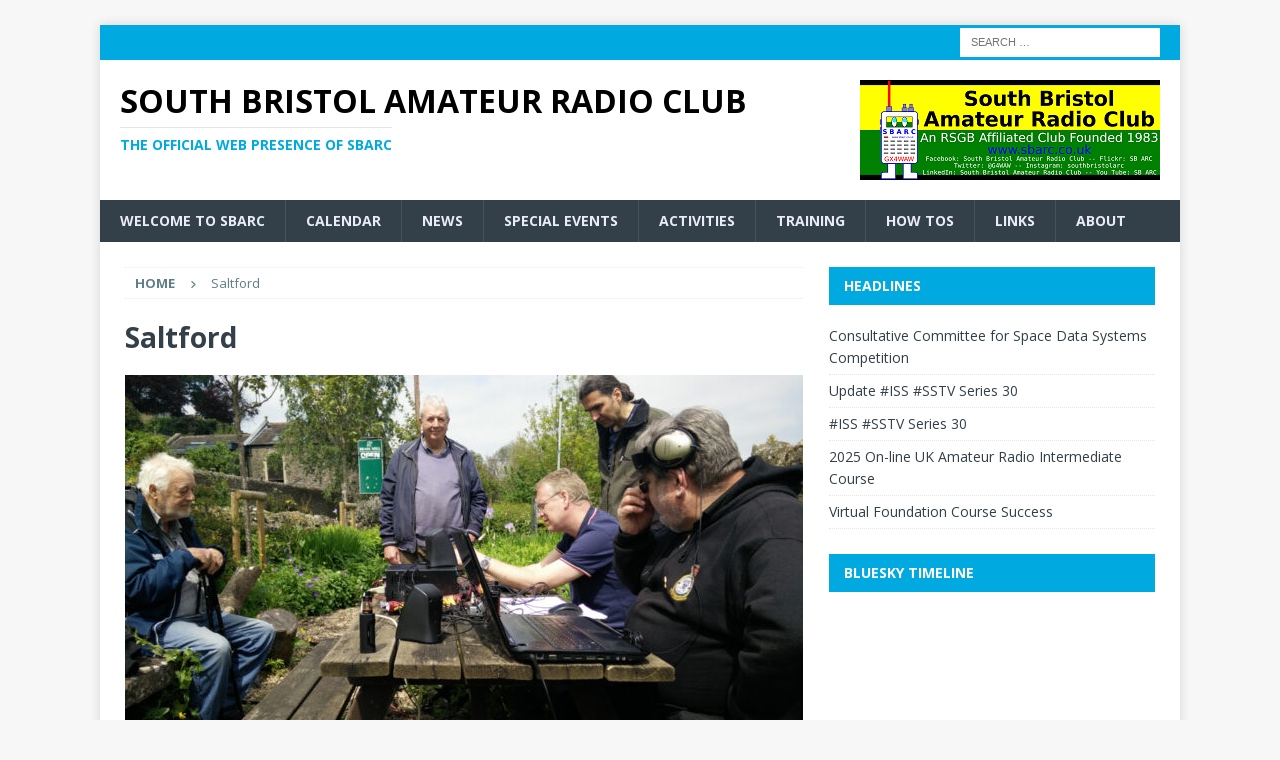

--- FILE ---
content_type: text/html; charset=UTF-8
request_url: https://www.sbarc.co.uk/tag/saltford/
body_size: 181294
content:
<!DOCTYPE html>
<html class="no-js mh-one-sb" lang="en-GB">
<head>
<meta charset="UTF-8">
<meta name="viewport" content="width=device-width, initial-scale=1.0">
<link rel="profile" href="http://gmpg.org/xfn/11" />
<title>Saltford &#8211; South Bristol Amateur Radio Club</title>
<meta name='robots' content='max-image-preview:large' />
	<style>img:is([sizes="auto" i], [sizes^="auto," i]) { contain-intrinsic-size: 3000px 1500px }</style>
	<link rel='dns-prefetch' href='//secure.gravatar.com' />
<link rel='dns-prefetch' href='//stats.wp.com' />
<link rel='dns-prefetch' href='//fonts.googleapis.com' />
<link rel='dns-prefetch' href='//v0.wordpress.com' />
<link rel="alternate" type="application/rss+xml" title="South Bristol Amateur Radio Club &raquo; Feed" href="https://www.sbarc.co.uk/feed/" />
<link rel="alternate" type="application/rss+xml" title="South Bristol Amateur Radio Club &raquo; Saltford Tag Feed" href="https://www.sbarc.co.uk/tag/saltford/feed/" />
<script type="text/javascript">
/* <![CDATA[ */
window._wpemojiSettings = {"baseUrl":"https:\/\/s.w.org\/images\/core\/emoji\/16.0.1\/72x72\/","ext":".png","svgUrl":"https:\/\/s.w.org\/images\/core\/emoji\/16.0.1\/svg\/","svgExt":".svg","source":{"concatemoji":"https:\/\/www.sbarc.co.uk\/wp-includes\/js\/wp-emoji-release.min.js?ver=6.8.3"}};
/*! This file is auto-generated */
!function(s,n){var o,i,e;function c(e){try{var t={supportTests:e,timestamp:(new Date).valueOf()};sessionStorage.setItem(o,JSON.stringify(t))}catch(e){}}function p(e,t,n){e.clearRect(0,0,e.canvas.width,e.canvas.height),e.fillText(t,0,0);var t=new Uint32Array(e.getImageData(0,0,e.canvas.width,e.canvas.height).data),a=(e.clearRect(0,0,e.canvas.width,e.canvas.height),e.fillText(n,0,0),new Uint32Array(e.getImageData(0,0,e.canvas.width,e.canvas.height).data));return t.every(function(e,t){return e===a[t]})}function u(e,t){e.clearRect(0,0,e.canvas.width,e.canvas.height),e.fillText(t,0,0);for(var n=e.getImageData(16,16,1,1),a=0;a<n.data.length;a++)if(0!==n.data[a])return!1;return!0}function f(e,t,n,a){switch(t){case"flag":return n(e,"\ud83c\udff3\ufe0f\u200d\u26a7\ufe0f","\ud83c\udff3\ufe0f\u200b\u26a7\ufe0f")?!1:!n(e,"\ud83c\udde8\ud83c\uddf6","\ud83c\udde8\u200b\ud83c\uddf6")&&!n(e,"\ud83c\udff4\udb40\udc67\udb40\udc62\udb40\udc65\udb40\udc6e\udb40\udc67\udb40\udc7f","\ud83c\udff4\u200b\udb40\udc67\u200b\udb40\udc62\u200b\udb40\udc65\u200b\udb40\udc6e\u200b\udb40\udc67\u200b\udb40\udc7f");case"emoji":return!a(e,"\ud83e\udedf")}return!1}function g(e,t,n,a){var r="undefined"!=typeof WorkerGlobalScope&&self instanceof WorkerGlobalScope?new OffscreenCanvas(300,150):s.createElement("canvas"),o=r.getContext("2d",{willReadFrequently:!0}),i=(o.textBaseline="top",o.font="600 32px Arial",{});return e.forEach(function(e){i[e]=t(o,e,n,a)}),i}function t(e){var t=s.createElement("script");t.src=e,t.defer=!0,s.head.appendChild(t)}"undefined"!=typeof Promise&&(o="wpEmojiSettingsSupports",i=["flag","emoji"],n.supports={everything:!0,everythingExceptFlag:!0},e=new Promise(function(e){s.addEventListener("DOMContentLoaded",e,{once:!0})}),new Promise(function(t){var n=function(){try{var e=JSON.parse(sessionStorage.getItem(o));if("object"==typeof e&&"number"==typeof e.timestamp&&(new Date).valueOf()<e.timestamp+604800&&"object"==typeof e.supportTests)return e.supportTests}catch(e){}return null}();if(!n){if("undefined"!=typeof Worker&&"undefined"!=typeof OffscreenCanvas&&"undefined"!=typeof URL&&URL.createObjectURL&&"undefined"!=typeof Blob)try{var e="postMessage("+g.toString()+"("+[JSON.stringify(i),f.toString(),p.toString(),u.toString()].join(",")+"));",a=new Blob([e],{type:"text/javascript"}),r=new Worker(URL.createObjectURL(a),{name:"wpTestEmojiSupports"});return void(r.onmessage=function(e){c(n=e.data),r.terminate(),t(n)})}catch(e){}c(n=g(i,f,p,u))}t(n)}).then(function(e){for(var t in e)n.supports[t]=e[t],n.supports.everything=n.supports.everything&&n.supports[t],"flag"!==t&&(n.supports.everythingExceptFlag=n.supports.everythingExceptFlag&&n.supports[t]);n.supports.everythingExceptFlag=n.supports.everythingExceptFlag&&!n.supports.flag,n.DOMReady=!1,n.readyCallback=function(){n.DOMReady=!0}}).then(function(){return e}).then(function(){var e;n.supports.everything||(n.readyCallback(),(e=n.source||{}).concatemoji?t(e.concatemoji):e.wpemoji&&e.twemoji&&(t(e.twemoji),t(e.wpemoji)))}))}((window,document),window._wpemojiSettings);
/* ]]> */
</script>
<link rel='stylesheet' id='mec-select2-style-css' href='https://www.sbarc.co.uk/wp-content/plugins/modern-events-calendar/assets/packages/select2/select2.min.css?ver=6.2.0' type='text/css' media='all' />
<link rel='stylesheet' id='mec-font-icons-css' href='https://www.sbarc.co.uk/wp-content/plugins/modern-events-calendar/assets/css/iconfonts.css?ver=6.8.3' type='text/css' media='all' />
<link rel='stylesheet' id='mec-frontend-style-css' href='https://www.sbarc.co.uk/wp-content/plugins/modern-events-calendar/assets/css/frontend.min.css?ver=6.2.0' type='text/css' media='all' />
<link rel='stylesheet' id='mec-tooltip-style-css' href='https://www.sbarc.co.uk/wp-content/plugins/modern-events-calendar/assets/packages/tooltip/tooltip.css?ver=6.8.3' type='text/css' media='all' />
<link rel='stylesheet' id='mec-tooltip-shadow-style-css' href='https://www.sbarc.co.uk/wp-content/plugins/modern-events-calendar/assets/packages/tooltip/tooltipster-sideTip-shadow.min.css?ver=6.8.3' type='text/css' media='all' />
<link rel='stylesheet' id='featherlight-css' href='https://www.sbarc.co.uk/wp-content/plugins/modern-events-calendar/assets/packages/featherlight/featherlight.css?ver=6.8.3' type='text/css' media='all' />
<link rel='stylesheet' id='mec-custom-google-font-css' href='https://fonts.googleapis.com/css?family=Open+Sans%3A300%2C+300italic%2C+regular%2C+italic%2C+600%2C+600italic%2C+700%2C+700italic%2C+800%2C+800italic%2C+%7COpen+Sans%3A800italic%2C+800italic%2C+800italic%2C+800italic%2C+800italic%2C+800italic%2C+800italic%2C+800italic%2C+800italic%2C+800italic%2C+&#038;subset=latin%2Clatin-ext' type='text/css' media='all' />
<link rel='stylesheet' id='mec-lity-style-css' href='https://www.sbarc.co.uk/wp-content/plugins/modern-events-calendar/assets/packages/lity/lity.min.css?ver=6.8.3' type='text/css' media='all' />
<link rel='stylesheet' id='mec-general-calendar-style-css' href='https://www.sbarc.co.uk/wp-content/plugins/modern-events-calendar/assets/css/mec-general-calendar.css?ver=6.8.3' type='text/css' media='all' />
<style id='wp-emoji-styles-inline-css' type='text/css'>

	img.wp-smiley, img.emoji {
		display: inline !important;
		border: none !important;
		box-shadow: none !important;
		height: 1em !important;
		width: 1em !important;
		margin: 0 0.07em !important;
		vertical-align: -0.1em !important;
		background: none !important;
		padding: 0 !important;
	}
</style>
<link rel='stylesheet' id='wp-block-library-css' href='https://www.sbarc.co.uk/wp-includes/css/dist/block-library/style.min.css?ver=6.8.3' type='text/css' media='all' />
<style id='classic-theme-styles-inline-css' type='text/css'>
/*! This file is auto-generated */
.wp-block-button__link{color:#fff;background-color:#32373c;border-radius:9999px;box-shadow:none;text-decoration:none;padding:calc(.667em + 2px) calc(1.333em + 2px);font-size:1.125em}.wp-block-file__button{background:#32373c;color:#fff;text-decoration:none}
</style>
<link rel='stylesheet' id='mediaelement-css' href='https://www.sbarc.co.uk/wp-includes/js/mediaelement/mediaelementplayer-legacy.min.css?ver=4.2.17' type='text/css' media='all' />
<link rel='stylesheet' id='wp-mediaelement-css' href='https://www.sbarc.co.uk/wp-includes/js/mediaelement/wp-mediaelement.min.css?ver=6.8.3' type='text/css' media='all' />
<style id='jetpack-sharing-buttons-style-inline-css' type='text/css'>
.jetpack-sharing-buttons__services-list{display:flex;flex-direction:row;flex-wrap:wrap;gap:0;list-style-type:none;margin:5px;padding:0}.jetpack-sharing-buttons__services-list.has-small-icon-size{font-size:12px}.jetpack-sharing-buttons__services-list.has-normal-icon-size{font-size:16px}.jetpack-sharing-buttons__services-list.has-large-icon-size{font-size:24px}.jetpack-sharing-buttons__services-list.has-huge-icon-size{font-size:36px}@media print{.jetpack-sharing-buttons__services-list{display:none!important}}.editor-styles-wrapper .wp-block-jetpack-sharing-buttons{gap:0;padding-inline-start:0}ul.jetpack-sharing-buttons__services-list.has-background{padding:1.25em 2.375em}
</style>
<style id='global-styles-inline-css' type='text/css'>
:root{--wp--preset--aspect-ratio--square: 1;--wp--preset--aspect-ratio--4-3: 4/3;--wp--preset--aspect-ratio--3-4: 3/4;--wp--preset--aspect-ratio--3-2: 3/2;--wp--preset--aspect-ratio--2-3: 2/3;--wp--preset--aspect-ratio--16-9: 16/9;--wp--preset--aspect-ratio--9-16: 9/16;--wp--preset--color--black: #000000;--wp--preset--color--cyan-bluish-gray: #abb8c3;--wp--preset--color--white: #ffffff;--wp--preset--color--pale-pink: #f78da7;--wp--preset--color--vivid-red: #cf2e2e;--wp--preset--color--luminous-vivid-orange: #ff6900;--wp--preset--color--luminous-vivid-amber: #fcb900;--wp--preset--color--light-green-cyan: #7bdcb5;--wp--preset--color--vivid-green-cyan: #00d084;--wp--preset--color--pale-cyan-blue: #8ed1fc;--wp--preset--color--vivid-cyan-blue: #0693e3;--wp--preset--color--vivid-purple: #9b51e0;--wp--preset--gradient--vivid-cyan-blue-to-vivid-purple: linear-gradient(135deg,rgba(6,147,227,1) 0%,rgb(155,81,224) 100%);--wp--preset--gradient--light-green-cyan-to-vivid-green-cyan: linear-gradient(135deg,rgb(122,220,180) 0%,rgb(0,208,130) 100%);--wp--preset--gradient--luminous-vivid-amber-to-luminous-vivid-orange: linear-gradient(135deg,rgba(252,185,0,1) 0%,rgba(255,105,0,1) 100%);--wp--preset--gradient--luminous-vivid-orange-to-vivid-red: linear-gradient(135deg,rgba(255,105,0,1) 0%,rgb(207,46,46) 100%);--wp--preset--gradient--very-light-gray-to-cyan-bluish-gray: linear-gradient(135deg,rgb(238,238,238) 0%,rgb(169,184,195) 100%);--wp--preset--gradient--cool-to-warm-spectrum: linear-gradient(135deg,rgb(74,234,220) 0%,rgb(151,120,209) 20%,rgb(207,42,186) 40%,rgb(238,44,130) 60%,rgb(251,105,98) 80%,rgb(254,248,76) 100%);--wp--preset--gradient--blush-light-purple: linear-gradient(135deg,rgb(255,206,236) 0%,rgb(152,150,240) 100%);--wp--preset--gradient--blush-bordeaux: linear-gradient(135deg,rgb(254,205,165) 0%,rgb(254,45,45) 50%,rgb(107,0,62) 100%);--wp--preset--gradient--luminous-dusk: linear-gradient(135deg,rgb(255,203,112) 0%,rgb(199,81,192) 50%,rgb(65,88,208) 100%);--wp--preset--gradient--pale-ocean: linear-gradient(135deg,rgb(255,245,203) 0%,rgb(182,227,212) 50%,rgb(51,167,181) 100%);--wp--preset--gradient--electric-grass: linear-gradient(135deg,rgb(202,248,128) 0%,rgb(113,206,126) 100%);--wp--preset--gradient--midnight: linear-gradient(135deg,rgb(2,3,129) 0%,rgb(40,116,252) 100%);--wp--preset--font-size--small: 13px;--wp--preset--font-size--medium: 20px;--wp--preset--font-size--large: 36px;--wp--preset--font-size--x-large: 42px;--wp--preset--spacing--20: 0.44rem;--wp--preset--spacing--30: 0.67rem;--wp--preset--spacing--40: 1rem;--wp--preset--spacing--50: 1.5rem;--wp--preset--spacing--60: 2.25rem;--wp--preset--spacing--70: 3.38rem;--wp--preset--spacing--80: 5.06rem;--wp--preset--shadow--natural: 6px 6px 9px rgba(0, 0, 0, 0.2);--wp--preset--shadow--deep: 12px 12px 50px rgba(0, 0, 0, 0.4);--wp--preset--shadow--sharp: 6px 6px 0px rgba(0, 0, 0, 0.2);--wp--preset--shadow--outlined: 6px 6px 0px -3px rgba(255, 255, 255, 1), 6px 6px rgba(0, 0, 0, 1);--wp--preset--shadow--crisp: 6px 6px 0px rgba(0, 0, 0, 1);}:where(.is-layout-flex){gap: 0.5em;}:where(.is-layout-grid){gap: 0.5em;}body .is-layout-flex{display: flex;}.is-layout-flex{flex-wrap: wrap;align-items: center;}.is-layout-flex > :is(*, div){margin: 0;}body .is-layout-grid{display: grid;}.is-layout-grid > :is(*, div){margin: 0;}:where(.wp-block-columns.is-layout-flex){gap: 2em;}:where(.wp-block-columns.is-layout-grid){gap: 2em;}:where(.wp-block-post-template.is-layout-flex){gap: 1.25em;}:where(.wp-block-post-template.is-layout-grid){gap: 1.25em;}.has-black-color{color: var(--wp--preset--color--black) !important;}.has-cyan-bluish-gray-color{color: var(--wp--preset--color--cyan-bluish-gray) !important;}.has-white-color{color: var(--wp--preset--color--white) !important;}.has-pale-pink-color{color: var(--wp--preset--color--pale-pink) !important;}.has-vivid-red-color{color: var(--wp--preset--color--vivid-red) !important;}.has-luminous-vivid-orange-color{color: var(--wp--preset--color--luminous-vivid-orange) !important;}.has-luminous-vivid-amber-color{color: var(--wp--preset--color--luminous-vivid-amber) !important;}.has-light-green-cyan-color{color: var(--wp--preset--color--light-green-cyan) !important;}.has-vivid-green-cyan-color{color: var(--wp--preset--color--vivid-green-cyan) !important;}.has-pale-cyan-blue-color{color: var(--wp--preset--color--pale-cyan-blue) !important;}.has-vivid-cyan-blue-color{color: var(--wp--preset--color--vivid-cyan-blue) !important;}.has-vivid-purple-color{color: var(--wp--preset--color--vivid-purple) !important;}.has-black-background-color{background-color: var(--wp--preset--color--black) !important;}.has-cyan-bluish-gray-background-color{background-color: var(--wp--preset--color--cyan-bluish-gray) !important;}.has-white-background-color{background-color: var(--wp--preset--color--white) !important;}.has-pale-pink-background-color{background-color: var(--wp--preset--color--pale-pink) !important;}.has-vivid-red-background-color{background-color: var(--wp--preset--color--vivid-red) !important;}.has-luminous-vivid-orange-background-color{background-color: var(--wp--preset--color--luminous-vivid-orange) !important;}.has-luminous-vivid-amber-background-color{background-color: var(--wp--preset--color--luminous-vivid-amber) !important;}.has-light-green-cyan-background-color{background-color: var(--wp--preset--color--light-green-cyan) !important;}.has-vivid-green-cyan-background-color{background-color: var(--wp--preset--color--vivid-green-cyan) !important;}.has-pale-cyan-blue-background-color{background-color: var(--wp--preset--color--pale-cyan-blue) !important;}.has-vivid-cyan-blue-background-color{background-color: var(--wp--preset--color--vivid-cyan-blue) !important;}.has-vivid-purple-background-color{background-color: var(--wp--preset--color--vivid-purple) !important;}.has-black-border-color{border-color: var(--wp--preset--color--black) !important;}.has-cyan-bluish-gray-border-color{border-color: var(--wp--preset--color--cyan-bluish-gray) !important;}.has-white-border-color{border-color: var(--wp--preset--color--white) !important;}.has-pale-pink-border-color{border-color: var(--wp--preset--color--pale-pink) !important;}.has-vivid-red-border-color{border-color: var(--wp--preset--color--vivid-red) !important;}.has-luminous-vivid-orange-border-color{border-color: var(--wp--preset--color--luminous-vivid-orange) !important;}.has-luminous-vivid-amber-border-color{border-color: var(--wp--preset--color--luminous-vivid-amber) !important;}.has-light-green-cyan-border-color{border-color: var(--wp--preset--color--light-green-cyan) !important;}.has-vivid-green-cyan-border-color{border-color: var(--wp--preset--color--vivid-green-cyan) !important;}.has-pale-cyan-blue-border-color{border-color: var(--wp--preset--color--pale-cyan-blue) !important;}.has-vivid-cyan-blue-border-color{border-color: var(--wp--preset--color--vivid-cyan-blue) !important;}.has-vivid-purple-border-color{border-color: var(--wp--preset--color--vivid-purple) !important;}.has-vivid-cyan-blue-to-vivid-purple-gradient-background{background: var(--wp--preset--gradient--vivid-cyan-blue-to-vivid-purple) !important;}.has-light-green-cyan-to-vivid-green-cyan-gradient-background{background: var(--wp--preset--gradient--light-green-cyan-to-vivid-green-cyan) !important;}.has-luminous-vivid-amber-to-luminous-vivid-orange-gradient-background{background: var(--wp--preset--gradient--luminous-vivid-amber-to-luminous-vivid-orange) !important;}.has-luminous-vivid-orange-to-vivid-red-gradient-background{background: var(--wp--preset--gradient--luminous-vivid-orange-to-vivid-red) !important;}.has-very-light-gray-to-cyan-bluish-gray-gradient-background{background: var(--wp--preset--gradient--very-light-gray-to-cyan-bluish-gray) !important;}.has-cool-to-warm-spectrum-gradient-background{background: var(--wp--preset--gradient--cool-to-warm-spectrum) !important;}.has-blush-light-purple-gradient-background{background: var(--wp--preset--gradient--blush-light-purple) !important;}.has-blush-bordeaux-gradient-background{background: var(--wp--preset--gradient--blush-bordeaux) !important;}.has-luminous-dusk-gradient-background{background: var(--wp--preset--gradient--luminous-dusk) !important;}.has-pale-ocean-gradient-background{background: var(--wp--preset--gradient--pale-ocean) !important;}.has-electric-grass-gradient-background{background: var(--wp--preset--gradient--electric-grass) !important;}.has-midnight-gradient-background{background: var(--wp--preset--gradient--midnight) !important;}.has-small-font-size{font-size: var(--wp--preset--font-size--small) !important;}.has-medium-font-size{font-size: var(--wp--preset--font-size--medium) !important;}.has-large-font-size{font-size: var(--wp--preset--font-size--large) !important;}.has-x-large-font-size{font-size: var(--wp--preset--font-size--x-large) !important;}
:where(.wp-block-post-template.is-layout-flex){gap: 1.25em;}:where(.wp-block-post-template.is-layout-grid){gap: 1.25em;}
:where(.wp-block-columns.is-layout-flex){gap: 2em;}:where(.wp-block-columns.is-layout-grid){gap: 2em;}
:root :where(.wp-block-pullquote){font-size: 1.5em;line-height: 1.6;}
</style>
<link rel='stylesheet' id='mh-google-fonts-css' href='https://fonts.googleapis.com/css?family=Open+Sans:300,400,400italic,600,700' type='text/css' media='all' />
<link rel='stylesheet' id='mh-font-awesome-css' href='https://www.sbarc.co.uk/wp-content/themes/mh-magazine/includes/core/assets/css/font-awesome.min.css' type='text/css' media='all' />
<link rel='stylesheet' id='mh-magazine-css' href='https://www.sbarc.co.uk/wp-content/themes/mh-magazine/style.css?ver=5.0.4' type='text/css' media='all' />
<script type="text/javascript" src="https://www.sbarc.co.uk/wp-includes/js/jquery/jquery.min.js?ver=3.7.1" id="jquery-core-js"></script>
<script type="text/javascript" src="https://www.sbarc.co.uk/wp-includes/js/jquery/jquery-migrate.min.js?ver=3.4.1" id="jquery-migrate-js"></script>
<script type="text/javascript" src="https://www.sbarc.co.uk/wp-content/plugins/modern-events-calendar/assets/js/mec-general-calendar.js?ver=6.2.0" id="mec-general-calendar-script-js"></script>
<script type="text/javascript" id="mec-frontend-script-js-extra">
/* <![CDATA[ */
var mecdata = {"day":"day","days":"days","hour":"hour","hours":"hours","minute":"minute","minutes":"minutes","second":"second","seconds":"seconds","elementor_edit_mode":"no","recapcha_key":"","ajax_url":"https:\/\/www.sbarc.co.uk\/wp-admin\/admin-ajax.php","fes_nonce":"f15320012c","current_year":"2026","current_month":"01","datepicker_format":"dd-mm-yy&d-m-Y"};
/* ]]> */
</script>
<script type="text/javascript" src="https://www.sbarc.co.uk/wp-content/plugins/modern-events-calendar/assets/js/frontend.js?ver=6.2.0" id="mec-frontend-script-js"></script>
<script type="text/javascript" src="https://www.sbarc.co.uk/wp-content/plugins/modern-events-calendar/assets/js/events.js?ver=6.2.0" id="mec-events-script-js"></script>
<script type="text/javascript" id="mh-scripts-js-extra">
/* <![CDATA[ */
var mh = {"text":{"toggle_menu":"Toggle Menu"}};
/* ]]> */
</script>
<script type="text/javascript" src="https://www.sbarc.co.uk/wp-content/themes/mh-magazine/includes/core/assets/js/scripts.js?ver=5.0.4" id="mh-scripts-js"></script>
<link rel="https://api.w.org/" href="https://www.sbarc.co.uk/wp-json/" /><link rel="alternate" title="JSON" type="application/json" href="https://www.sbarc.co.uk/wp-json/wp/v2/tags/90" /><link rel="EditURI" type="application/rsd+xml" title="RSD" href="https://www.sbarc.co.uk/xmlrpc.php?rsd" />
<meta name="generator" content="WordPress 6.8.3" />
	<style>img#wpstats{display:none}</style>
		<!--[if lt IE 9]>
<script src="https://www.sbarc.co.uk/wp-content/themes/mh-magazine/js/css3-mediaqueries.js"></script>
<![endif]-->
<!--[if lt IE 9]>
<script src="https://www.sbarc.co.uk/wp-content/themes/mh-magazine/js/css3-mediaqueries.js"></script>
<![endif]-->
<style type="text/css">img {
  border: 0 none;
  height: auto;
  margin: 0;
  padding: 0;
}

table, tbody {
  margin: 0;
  padding: 0;
}

table, tbody, td ,th, thead {
  border-color: #00aae1;
}

td {
  margin: 0;
  padding: 0% 0.5% 0% 0.5%;
  text-align: right;
  vertical-align: top;
}

.aligntextcentre {
  text-align: center;
}

.aligntextleft {
  text-align: left;
}

.aligntextright {
  text-align: right;
}

.breakline {
  background-color: rgba(128,128,128,0.5);
}

.custom-logo {
  float: right;
}

.handwritten {
  font-family: cursive;
}

.img2left {
  float: left;
  padding-bottom: 1%;
  padding-right: 1%;
  width: 48%;
}

.img2right {
  padding-left: 1%;
  width: 48%;
}

.img3left {
  float: left;
  padding-bottom: 1%;
  padding-right: 1%;
  width: 31%;
}

.img3centre {
  float: left;
  padding-left: 1%;
  padding-right: 1%;
  width: 31%;
}

.img3right {
  padding-left: 1%;
  width: 31%;
}

.issaverage {
  background-color: rgba(255,255,0,0.5);
}

.issaveragegradient {
  background: linear-gradient(90deg,rgba(255,255,0,0.5) 0%,rgba(255,255,0,0.5) 25%,rgba(255,255,255,0.5) 75%);
}

.issgood {
  background-color: rgba(0,255,0,0.5);
}

.issgoodgradient {
  background: linear-gradient(90deg,rgba(0,255,0,0.5) 0%, rgba(0,255,0,0.5) 25%,rgba(255,255,255,0.5) 75%);
}

.issnodata {
  background-color: none;
}

.isspoor {
  background-color: rgba(0,255,255,0.5);
}

.isspoorgradient {
  background: linear-gradient(90deg,rgba(0,255,255,0.5) 0%, rgba(0,255,255,0.5) 25%,rgba(255,255,255,0.5) 75%);
}

.italic {
  font-style: italic;
}

.log, .rsl {
  border-collapse: collapse;
  font-size: 11px;
  padding: 0;
  margin: 0;
}

.log {
  width: 100%;
}

.mergeandcenter {
  text-align: center;
}

.news-excerpt {
  padding-top: 1%;
}

.nofloat {
  clear: both;
}

.participatingstation {
  background-color: rgba(0,255,0,0.5);
}

.rsl {
  float: right;
  padding-left: 2%;
  width: 66%;
}

.rslimg {
  padding-right: 2%;
  width: 32%;
}

.sstvimage {
  margin: 0;
  padding: 1%;
}

.sstvlink {
  margin: 0;
  padding: 0;
}

.textcell {
  text-align: left;
}

.underline {
  text-decoration: underline;
}

.vhfnfddistdist {
  border: 1px solid #00aae1;
  margin-left: 15%;
  width: 70%;
}

</style>
<style type="text/css">img {
  border: 0 none;
  height: auto;
  margin: 0;
  padding: 0;
}

table, tbody {
  margin: 0;
  padding: 0;
}

table, tbody, td ,th, thead {
  border-color: #00aae1;
}

td {
  margin: 0;
  padding: 0% 0.5% 0% 0.5%;
  text-align: right;
  vertical-align: top;
}

.aligntextcentre {
  text-align: center;
}

.aligntextleft {
  text-align: left;
}

.aligntextright {
  text-align: right;
}

.breakline {
  background-color: rgba(128,128,128,0.5);
}

.custom-logo {
  float: right;
}

.handwritten {
  font-family: cursive;
}

.img2left {
  float: left;
  padding-bottom: 1%;
  padding-right: 1%;
  width: 48%;
}

.img2right {
  padding-left: 1%;
  width: 48%;
}

.img3left {
  float: left;
  padding-bottom: 1%;
  padding-right: 1%;
  width: 31%;
}

.img3centre {
  float: left;
  padding-left: 1%;
  padding-right: 1%;
  width: 31%;
}

.img3right {
  padding-left: 1%;
  width: 31%;
}

.issaverage {
  background-color: rgba(255,255,0,0.5);
}

.issaveragegradient {
  background: linear-gradient(90deg,rgba(255,255,0,0.5) 0%,rgba(255,255,0,0.5) 25%,rgba(255,255,255,0.5) 75%);
}

.issgood {
  background-color: rgba(0,255,0,0.5);
}

.issgoodgradient {
  background: linear-gradient(90deg,rgba(0,255,0,0.5) 0%, rgba(0,255,0,0.5) 25%,rgba(255,255,255,0.5) 75%);
}

.issnodata {
  background-color: none;
}

.isspoor {
  background-color: rgba(0,255,255,0.5);
}

.isspoorgradient {
  background: linear-gradient(90deg,rgba(0,255,255,0.5) 0%, rgba(0,255,255,0.5) 25%,rgba(255,255,255,0.5) 75%);
}

.italic {
  font-style: italic;
}

.log, .rsl {
  border-collapse: collapse;
  font-size: 11px;
  padding: 0;
  margin: 0;
}

.log {
  width: 100%;
}

.mergeandcenter {
  text-align: center;
}

.news-excerpt {
  padding-top: 1%;
}

.nofloat {
  clear: both;
}

.participatingstation {
  background-color: rgba(0,255,0,0.5);
}

.rsl {
  float: right;
  padding-left: 2%;
  width: 66%;
}

.rslimg {
  padding-right: 2%;
  width: 32%;
}

.sstvimage {
  margin: 0;
  padding: 1%;
}

.sstvlink {
  margin: 0;
  padding: 0;
}

.textcell {
  text-align: left;
}

.underline {
  text-decoration: underline;
}

.vhfnfddistdist {
  border: 1px solid #00aae1;
  margin-left: 15%;
  width: 70%;
}

</style>
<style type="text/css">img {
  border: 0 none;
  height: auto;
  margin: 0;
  padding: 0;
}

table, tbody {
  margin: 0;
  padding: 0;
}

table, tbody, td ,th, thead {
  border-color: #00aae1;
}

td {
  margin: 0;
  padding: 0% 0.5% 0% 0.5%;
  text-align: right;
  vertical-align: top;
}

.aligntextcentre {
  text-align: center;
}

.aligntextleft {
  text-align: left;
}

.aligntextright {
  text-align: right;
}

.breakline {
  background-color: rgba(128,128,128,0.5);
}

.custom-logo {
  float: right;
}

.handwritten {
  font-family: cursive;
}

.img2left {
  float: left;
  padding-bottom: 1%;
  padding-right: 1%;
  width: 48%;
}

.img2right {
  padding-left: 1%;
  width: 48%;
}

.img3left {
  float: left;
  padding-bottom: 1%;
  padding-right: 1%;
  width: 31%;
}

.img3centre {
  float: left;
  padding-left: 1%;
  padding-right: 1%;
  width: 31%;
}

.img3right {
  padding-left: 1%;
  width: 31%;
}

.issaverage {
  background-color: rgba(255,255,0,0.5);
}

.issaveragegradient {
  background: linear-gradient(90deg,rgba(255,255,0,0.5) 0%,rgba(255,255,0,0.5) 25%,rgba(255,255,255,0.5) 75%);
}

.issgood {
  background-color: rgba(0,255,0,0.5);
}

.issgoodgradient {
  background: linear-gradient(90deg,rgba(0,255,0,0.5) 0%, rgba(0,255,0,0.5) 25%,rgba(255,255,255,0.5) 75%);
}

.issnodata {
  background-color: none;
}

.isspoor {
  background-color: rgba(0,255,255,0.5);
}

.isspoorgradient {
  background: linear-gradient(90deg,rgba(0,255,255,0.5) 0%, rgba(0,255,255,0.5) 25%,rgba(255,255,255,0.5) 75%);
}

.italic {
  font-style: italic;
}

.log, .rsl {
  border-collapse: collapse;
  font-size: 11px;
  padding: 0;
  margin: 0;
}

.log {
  width: 100%;
}

.mergeandcenter {
  text-align: center;
}

.news-excerpt {
  padding-top: 1%;
}

.nofloat {
  clear: both;
}

.participatingstation {
  background-color: rgba(0,255,0,0.5);
}

.rsl {
  float: right;
  padding-left: 2%;
  width: 66%;
}

.rslimg {
  padding-right: 2%;
  width: 32%;
}

.sstvimage {
  margin: 0;
  padding: 1%;
}

.sstvlink {
  margin: 0;
  padding: 0;
}

.textcell {
  text-align: left;
}

.underline {
  text-decoration: underline;
}

.vhfnfddistdist {
  border: 1px solid #00aae1;
  margin-left: 15%;
  width: 70%;
}

</style>
<style type="text/css">img {
  border: 0 none;
  height: auto;
  margin: 0;
  padding: 0;
}

table, tbody {
  margin: 0;
  padding: 0;
}

table, tbody, td ,th, thead {
  border-color: #00aae1;
}

td {
  margin: 0;
  padding: 0% 0.5% 0% 0.5%;
  text-align: right;
  vertical-align: top;
}

.aligntextcentre {
  text-align: center;
}

.aligntextleft {
  text-align: left;
}

.aligntextright {
  text-align: right;
}

.breakline {
  background-color: rgba(128,128,128,0.5);
}

.custom-logo {
  float: right;
}

.handwritten {
  font-family: cursive;
}

.img2left {
  float: left;
  padding-bottom: 1%;
  padding-right: 1%;
  width: 48%;
}

.img2right {
  padding-left: 1%;
  width: 48%;
}

.img3left {
  float: left;
  padding-bottom: 1%;
  padding-right: 1%;
  width: 31%;
}

.img3centre {
  float: left;
  padding-left: 1%;
  padding-right: 1%;
  width: 31%;
}

.img3right {
  padding-left: 1%;
  width: 31%;
}

.issaverage {
  background-color: rgba(255,255,0,0.5);
}

.issaveragegradient {
  background: linear-gradient(90deg,rgba(255,255,0,0.5) 0%,rgba(255,255,0,0.5) 25%,rgba(255,255,255,0.5) 75%);
}

.issgood {
  background-color: rgba(0,255,0,0.5);
}

.issgoodgradient {
  background: linear-gradient(90deg,rgba(0,255,0,0.5) 0%, rgba(0,255,0,0.5) 25%,rgba(255,255,255,0.5) 75%);
}

.issnodata {
  background-color: none;
}

.isspoor {
  background-color: rgba(0,255,255,0.5);
}

.isspoorgradient {
  background: linear-gradient(90deg,rgba(0,255,255,0.5) 0%, rgba(0,255,255,0.5) 25%,rgba(255,255,255,0.5) 75%);
}

.italic {
  font-style: italic;
}

.log, .rsl {
  border-collapse: collapse;
  font-size: 11px;
  padding: 0;
  margin: 0;
}

.log {
  width: 100%;
}

.mergeandcenter {
  text-align: center;
}

.news-excerpt {
  padding-top: 1%;
}

.nofloat {
  clear: both;
}

.participatingstation {
  background-color: rgba(0,255,0,0.5);
}

.rsl {
  float: right;
  padding-left: 2%;
  width: 66%;
}

.rslimg {
  padding-right: 2%;
  width: 32%;
}

.sstvimage {
  margin: 0;
  padding: 1%;
}

.sstvlink {
  margin: 0;
  padding: 0;
}

.textcell {
  text-align: left;
}

.underline {
  text-decoration: underline;
}

.vhfnfddistdist {
  border: 1px solid #00aae1;
  margin-left: 15%;
  width: 70%;
}

</style>
<style type="text/css">
.mh-navigation li:hover, .mh-navigation ul li:hover > ul, .mh-main-nav-wrap, .mh-main-nav, .mh-social-nav li a:hover, .entry-tags li, .mh-slider-caption, .mh-widget-layout8 .mh-widget-title .mh-footer-widget-title-inner, .mh-widget-col-1 .mh-slider-caption, .mh-widget-col-1 .mh-posts-lineup-caption, .mh-carousel-layout1, .mh-spotlight-widget, .mh-social-widget li a, .mh-author-bio-widget, .mh-footer-widget .mh-tab-comment-excerpt, .mh-nip-item:hover .mh-nip-overlay, .mh-widget .tagcloud a, .mh-footer-widget .tagcloud a, .mh-footer, .mh-copyright-wrap, input[type=submit]:hover, #infinite-handle span:hover { background: #333f49; }
.mh-extra-nav-bg { background: rgba(51, 63, 73, 0.2); }
.mh-slider-caption, .mh-posts-stacked-title, .mh-posts-lineup-caption { background: #333f49; background: rgba(51, 63, 73, 0.8); }
@media screen and (max-width: 900px) { #mh-mobile .mh-slider-caption, #mh-mobile .mh-posts-lineup-caption { background: rgba(51, 63, 73, 1); } }
.slicknav_menu, .slicknav_nav ul, #mh-mobile .mh-footer-widget .mh-posts-stacked-overlay { border-color: #333f49; }
.mh-copyright, .mh-copyright a { color: #fff; }
.mh-widget-layout4 .mh-widget-title { background: #00aae1; background: rgba(0, 170, 225, 0.6); }
.mh-preheader, .mh-wide-layout .mh-subheader, .mh-ticker-title, .mh-main-nav li:hover, .mh-footer-nav, .slicknav_menu, .slicknav_btn, .slicknav_nav .slicknav_item:hover, .slicknav_nav a:hover, .mh-back-to-top, .mh-subheading, .entry-tags .fa, .entry-tags li:hover, .mh-widget-layout2 .mh-widget-title, .mh-widget-layout4 .mh-widget-title-inner, .mh-widget-layout4 .mh-footer-widget-title, .mh-widget-layout5 .mh-widget-title-inner, .mh-widget-layout6 .mh-widget-title, #mh-mobile .flex-control-paging li a.flex-active, .mh-image-caption, .mh-carousel-layout1 .mh-carousel-caption, .mh-tab-button.active, .mh-tab-button.active:hover, .mh-footer-widget .mh-tab-button.active, .mh-social-widget li:hover a, .mh-footer-widget .mh-social-widget li a, .mh-footer-widget .mh-author-bio-widget, .tagcloud a:hover, .mh-widget .tagcloud a:hover, .mh-footer-widget .tagcloud a:hover, .mh-posts-stacked-item .mh-meta, .page-numbers:hover, .mh-loop-pagination .current, .mh-comments-pagination .current, .pagelink, a:hover .pagelink, input[type=submit], #infinite-handle span { background: #00aae1; }
.mh-main-nav-wrap .slicknav_nav ul, blockquote, .mh-widget-layout1 .mh-widget-title, .mh-widget-layout3 .mh-widget-title, .mh-widget-layout5 .mh-widget-title, .mh-widget-layout8 .mh-widget-title:after, #mh-mobile .mh-slider-caption, .mh-carousel-layout1, .mh-spotlight-widget, .mh-author-bio-widget, .mh-author-bio-title, .mh-author-bio-image-frame, .mh-video-widget, .mh-tab-buttons, textarea:hover, input[type=text]:hover, input[type=email]:hover, input[type=tel]:hover, input[type=url]:hover { border-color: #00aae1; }
.mh-header-tagline, .mh-dropcap, .mh-carousel-layout1 .flex-direction-nav a, .mh-carousel-layout2 .mh-carousel-caption, .mh-posts-digest-small-category, .mh-posts-lineup-more, .bypostauthor .fn:after, .mh-comment-list .comment-reply-link:before, #respond #cancel-comment-reply-link:before { color: #00aae1; }
.mh-subheader, .page-numbers, a .pagelink, .mh-widget-layout3 .mh-widget-title, .mh-widget .search-form, .mh-tab-button, .mh-tab-content, .mh-nip-widget, .mh-magazine-facebook-page-widget, .mh-social-widget, .mh-posts-horizontal-widget, .mh-ad-spot, .mh-info-spot { background: #e9ecf6; }
.mh-tab-post-item { border-color: rgba(255, 255, 255, 0.3); }
.mh-tab-comment-excerpt { background: rgba(255, 255, 255, 0.6); }
body, a, blockquote, blockquote cite, .post .entry-title, .page-title, .entry-content h1, .entry-content h2, .entry-content h3, .entry-content h4, .entry-content h5, .entry-content h6, .wp-caption-text, .wp-block-image figcaption, .wp-block-audio figcaption, #respond .comment-reply-title, #respond #cancel-comment-reply-link, #respond .logged-in-as a, .mh-ping-list .mh-ping-item a, .mh-widget-layout1 .mh-widget-title, .mh-widget-layout7 .mh-widget-title, .mh-widget-layout8 .mh-widget-title, .mh-slider-layout4 .mh-slider-caption, .mh-slider-layout4 .mh-slider-caption a, .mh-slider-layout4 .mh-slider-caption a:hover { color: #333f49; }
#mh-mobile .mh-header-nav li:hover a, .mh-main-nav li a, .mh-extra-nav li:hover a, .mh-footer-nav li:hover a, .mh-social-nav li:hover .fa-mh-social, .mh-main-nav-wrap .slicknav_menu a, .mh-main-nav-wrap .slicknav_menu a:hover, .entry-tags a, .mh-slider-caption, .mh-slider-caption a, .mh-slider-caption a:hover, .mh-spotlight-widget, #mh-mobile .mh-spotlight-widget a, #mh-mobile .mh-spotlight-widget a:hover, .mh-spotlight-widget .mh-spotlight-meta, .mh-posts-stacked-title a, .mh-posts-stacked-title a:hover, .mh-posts-lineup-widget a, .mh-posts-lineup-widget a:hover, .mh-posts-lineup-caption, .mh-footer-widget .mh-tabbed-widget, .mh-footer-widget .mh-tabbed-widget a, .mh-footer-widget .mh-tabbed-widget a:hover, .mh-author-bio-title, .mh-author-bio-text, .mh-social-widget .fa-mh-social, .mh-footer, .mh-footer a, .mh-footer a:hover, .mh-footer .mh-meta, .mh-footer .mh-meta a, .mh-footer .mh-meta a:hover, .mh-footer .wp-caption-text, .mh-widget-layout1 .mh-widget-title.mh-footer-widget-title, .mh-widget-layout1 .mh-widget-title.mh-footer-widget-title a, .mh-widget-layout3 .mh-widget-title.mh-footer-widget-title, .mh-widget-layout3 .mh-widget-title.mh-footer-widget-title a, .mh-widget-layout7 .mh-widget-title.mh-footer-widget-title, .mh-widget-layout7 .mh-widget-title.mh-footer-widget-title a, .mh-widget-layout8 .mh-widget-title.mh-footer-widget-title, .mh-widget-layout8 .mh-widget-title.mh-footer-widget-title a, .mh-copyright, .mh-copyright a, .mh-copyright a:hover, .tagcloud a, .mh-tabbed-widget .tagcloud a, input[type=submit]:hover, #infinite-handle span:hover { color: #e9ecf6; }
.mh-main-nav-wrap .slicknav_menu .slicknav_icon-bar { background: #e9ecf6; }
.mh-header-nav-bottom li a, .mh-social-nav-bottom .fa-mh-social, .mh-boxed-layout .mh-ticker-item-bottom a, .mh-header-date-bottom, .page-numbers, a .pagelink, .mh-widget-layout3 .mh-widget-title, .mh-widget-layout3 .mh-widget-title a, .mh-tabbed-widget, .mh-tabbed-widget a, .mh-posts-horizontal-title a { color: #333f49; }
.mh-meta, .mh-meta a, .mh-breadcrumb, .mh-breadcrumb a, .mh-comment-list .comment-meta, .mh-comment-list .comment-meta a, .mh-comment-list .comment-reply-link, .mh-user-data, .widget_rss .rss-date, .widget_rss cite { color: #607d8b; }
.entry-content a { color: #00aae1; }
a:hover, .entry-content a:hover, #respond a:hover, #respond #cancel-comment-reply-link:hover, #respond .logged-in-as a:hover, .mh-comment-list .comment-meta a:hover, .mh-ping-list .mh-ping-item a:hover, .mh-meta a:hover, .mh-breadcrumb a:hover, .mh-tabbed-widget a:hover { color: #00aae1; }
</style>
<style type="text/css">img {
  border: 0 none;
  height: auto;
  margin: 0;
  padding: 0;
}

table, tbody {
  margin: 0;
  padding: 0;
}

table, tbody, td ,th, thead {
  border-color: #00aae1;
}

td {
  margin: 0;
  padding: 0% 0.5% 0% 0.5%;
  text-align: right;
  vertical-align: top;
}

.aligntextcentre {
  text-align: center;
}

.aligntextleft {
  text-align: left;
}

.aligntextright {
  text-align: right;
}

.breakline {
  background-color: rgba(128,128,128,0.5);
}

.custom-logo {
  float: right;
}

.handwritten {
  font-family: cursive;
}

.img2left {
  float: left;
  padding-bottom: 1%;
  padding-right: 1%;
  width: 48%;
}

.img2right {
  padding-left: 1%;
  width: 48%;
}

.img3left {
  float: left;
  padding-bottom: 1%;
  padding-right: 1%;
  width: 31%;
}

.img3centre {
  float: left;
  padding-left: 1%;
  padding-right: 1%;
  width: 31%;
}

.img3right {
  padding-left: 1%;
  width: 31%;
}

.issaverage {
  background-color: rgba(255,255,0,0.5);
}

.issaveragegradient {
  background: linear-gradient(90deg,rgba(255,255,0,0.5) 0%,rgba(255,255,0,0.5) 25%,rgba(255,255,255,0.5) 75%);
}

.issgood {
  background-color: rgba(0,255,0,0.5);
}

.issgoodgradient {
  background: linear-gradient(90deg,rgba(0,255,0,0.5) 0%, rgba(0,255,0,0.5) 25%,rgba(255,255,255,0.5) 75%);
}

.issnodata {
  background-color: none;
}

.isspoor {
  background-color: rgba(0,255,255,0.5);
}

.isspoorgradient {
  background: linear-gradient(90deg,rgba(0,255,255,0.5) 0%, rgba(0,255,255,0.5) 25%,rgba(255,255,255,0.5) 75%);
}

.italic {
  font-style: italic;
}

.log, .rsl {
  border-collapse: collapse;
  font-size: 11px;
  padding: 0;
  margin: 0;
}

.log {
  width: 100%;
}

.mergeandcenter {
  text-align: center;
}

.news-excerpt {
  padding-top: 1%;
}

.nofloat {
  clear: both;
}

.participatingstation {
  background-color: rgba(0,255,0,0.5);
}

.rsl {
  float: right;
  padding-left: 2%;
  width: 66%;
}

.rslimg {
  padding-right: 2%;
  width: 32%;
}

.sstvimage {
  margin: 0;
  padding: 1%;
}

.sstvlink {
  margin: 0;
  padding: 0;
}

.textcell {
  text-align: left;
}

.underline {
  text-decoration: underline;
}

.vhfnfddistdist {
  border: 1px solid #00aae1;
  margin-left: 15%;
  width: 70%;
}

</style>
<style type="text/css">img {
  border: 0 none;
  height: auto;
  margin: 0;
  padding: 0;
}

table, tbody {
  margin: 0;
  padding: 0;
}

table, tbody, td ,th, thead {
  border-color: #00aae1;
}

td {
  margin: 0;
  padding: 0% 0.5% 0% 0.5%;
  text-align: right;
  vertical-align: top;
}

.aligntextcentre {
  text-align: center;
}

.aligntextleft {
  text-align: left;
}

.aligntextright {
  text-align: right;
}

.breakline {
  background-color: rgba(128,128,128,0.5);
}

.custom-logo {
  float: right;
}

.handwritten {
  font-family: cursive;
}

.img2left {
  float: left;
  padding-bottom: 1%;
  padding-right: 1%;
  width: 48%;
}

.img2right {
  padding-left: 1%;
  width: 48%;
}

.img3left {
  float: left;
  padding-bottom: 1%;
  padding-right: 1%;
  width: 31%;
}

.img3centre {
  float: left;
  padding-left: 1%;
  padding-right: 1%;
  width: 31%;
}

.img3right {
  padding-left: 1%;
  width: 31%;
}

.issaverage {
  background-color: rgba(255,255,0,0.5);
}

.issaveragegradient {
  background: linear-gradient(90deg,rgba(255,255,0,0.5) 0%,rgba(255,255,0,0.5) 25%,rgba(255,255,255,0.5) 75%);
}

.issgood {
  background-color: rgba(0,255,0,0.5);
}

.issgoodgradient {
  background: linear-gradient(90deg,rgba(0,255,0,0.5) 0%, rgba(0,255,0,0.5) 25%,rgba(255,255,255,0.5) 75%);
}

.issnodata {
  background-color: none;
}

.isspoor {
  background-color: rgba(0,255,255,0.5);
}

.isspoorgradient {
  background: linear-gradient(90deg,rgba(0,255,255,0.5) 0%, rgba(0,255,255,0.5) 25%,rgba(255,255,255,0.5) 75%);
}

.italic {
  font-style: italic;
}

.log, .rsl {
  border-collapse: collapse;
  font-size: 11px;
  padding: 0;
  margin: 0;
}

.log {
  width: 100%;
}

.mergeandcenter {
  text-align: center;
}

.news-excerpt {
  padding-top: 1%;
}

.nofloat {
  clear: both;
}

.participatingstation {
  background-color: rgba(0,255,0,0.5);
}

.rsl {
  float: right;
  padding-left: 2%;
  width: 66%;
}

.rslimg {
  padding-right: 2%;
  width: 32%;
}

.sstvimage {
  margin: 0;
  padding: 1%;
}

.sstvlink {
  margin: 0;
  padding: 0;
}

.textcell {
  text-align: left;
}

.underline {
  text-decoration: underline;
}

.vhfnfddistdist {
  border: 1px solid #00aae1;
  margin-left: 15%;
  width: 70%;
}

</style>
<style type="text/css">img {
  border: 0 none;
  height: auto;
  margin: 0;
  padding: 0;
}

table, tbody {
  margin: 0;
  padding: 0;
}

table, tbody, td ,th, thead {
  border-color: #00aae1;
}

td {
  margin: 0;
  padding: 0% 0.5% 0% 0.5%;
  text-align: right;
  vertical-align: top;
}

.aligntextcentre {
  text-align: center;
}

.aligntextleft {
  text-align: left;
}

.aligntextright {
  text-align: right;
}

.breakline {
  background-color: rgba(128,128,128,0.5);
}

.custom-logo {
  float: right;
}

.handwritten {
  font-family: cursive;
}

.img2left {
  float: left;
  padding-bottom: 1%;
  padding-right: 1%;
  width: 48%;
}

.img2right {
  padding-left: 1%;
  width: 48%;
}

.img3left {
  float: left;
  padding-bottom: 1%;
  padding-right: 1%;
  width: 31%;
}

.img3centre {
  float: left;
  padding-left: 1%;
  padding-right: 1%;
  width: 31%;
}

.img3right {
  padding-left: 1%;
  width: 31%;
}

.issaverage {
  background-color: rgba(255,255,0,0.5);
}

.issaveragegradient {
  background: linear-gradient(90deg,rgba(255,255,0,0.5) 0%,rgba(255,255,0,0.5) 25%,rgba(255,255,255,0.5) 75%);
}

.issgood {
  background-color: rgba(0,255,0,0.5);
}

.issgoodgradient {
  background: linear-gradient(90deg,rgba(0,255,0,0.5) 0%, rgba(0,255,0,0.5) 25%,rgba(255,255,255,0.5) 75%);
}

.issnodata {
  background-color: none;
}

.isspoor {
  background-color: rgba(0,255,255,0.5);
}

.isspoorgradient {
  background: linear-gradient(90deg,rgba(0,255,255,0.5) 0%, rgba(0,255,255,0.5) 25%,rgba(255,255,255,0.5) 75%);
}

.italic {
  font-style: italic;
}

.log, .rsl {
  border-collapse: collapse;
  font-size: 11px;
  padding: 0;
  margin: 0;
}

.log {
  width: 100%;
}

.mergeandcenter {
  text-align: center;
}

.news-excerpt {
  padding-top: 1%;
}

.nofloat {
  clear: both;
}

.participatingstation {
  background-color: rgba(0,255,0,0.5);
}

.rsl {
  float: right;
  padding-left: 2%;
  width: 66%;
}

.rslimg {
  padding-right: 2%;
  width: 32%;
}

.sstvimage {
  margin: 0;
  padding: 1%;
}

.sstvlink {
  margin: 0;
  padding: 0;
}

.textcell {
  text-align: left;
}

.underline {
  text-decoration: underline;
}

.vhfnfddistdist {
  border: 1px solid #00aae1;
  margin-left: 15%;
  width: 70%;
}

</style>
<style type="text/css">img {
  border: 0 none;
  height: auto;
  margin: 0;
  padding: 0;
}

table, tbody {
  margin: 0;
  padding: 0;
}

table, tbody, td ,th, thead {
  border-color: #00aae1;
}

td {
  margin: 0;
  padding: 0% 0.5% 0% 0.5%;
  text-align: right;
  vertical-align: top;
}

.aligntextcentre {
  text-align: center;
}

.aligntextleft {
  text-align: left;
}

.aligntextright {
  text-align: right;
}

.breakline {
  background-color: rgba(128,128,128,0.5);
}

.custom-logo {
  float: right;
}

.handwritten {
  font-family: cursive;
}

.img2left {
  float: left;
  padding-bottom: 1%;
  padding-right: 1%;
  width: 48%;
}

.img2right {
  padding-left: 1%;
  width: 48%;
}

.img3left {
  float: left;
  padding-bottom: 1%;
  padding-right: 1%;
  width: 31%;
}

.img3centre {
  float: left;
  padding-left: 1%;
  padding-right: 1%;
  width: 31%;
}

.img3right {
  padding-left: 1%;
  width: 31%;
}

.issaverage {
  background-color: rgba(255,255,0,0.5);
}

.issaveragegradient {
  background: linear-gradient(90deg,rgba(255,255,0,0.5) 0%,rgba(255,255,0,0.5) 25%,rgba(255,255,255,0.5) 75%);
}

.issgood {
  background-color: rgba(0,255,0,0.5);
}

.issgoodgradient {
  background: linear-gradient(90deg,rgba(0,255,0,0.5) 0%, rgba(0,255,0,0.5) 25%,rgba(255,255,255,0.5) 75%);
}

.issnodata {
  background-color: none;
}

.isspoor {
  background-color: rgba(0,255,255,0.5);
}

.isspoorgradient {
  background: linear-gradient(90deg,rgba(0,255,255,0.5) 0%, rgba(0,255,255,0.5) 25%,rgba(255,255,255,0.5) 75%);
}

.italic {
  font-style: italic;
}

.log, .rsl {
  border-collapse: collapse;
  font-size: 11px;
  padding: 0;
  margin: 0;
}

.log {
  width: 100%;
}

.mergeandcenter {
  text-align: center;
}

.news-excerpt {
  padding-top: 1%;
}

.nofloat {
  clear: both;
}

.participatingstation {
  background-color: rgba(0,255,0,0.5);
}

.rsl {
  float: right;
  padding-left: 2%;
  width: 66%;
}

.rslimg {
  padding-right: 2%;
  width: 32%;
}

.sstvimage {
  margin: 0;
  padding: 1%;
}

.sstvlink {
  margin: 0;
  padding: 0;
}

.textcell {
  text-align: left;
}

.underline {
  text-decoration: underline;
}

.vhfnfddistdist {
  border: 1px solid #00aae1;
  margin-left: 15%;
  width: 70%;
}

</style>
<style type="text/css">img {
  border: 0 none;
  height: auto;
  margin: 0;
  padding: 0;
}

table, tbody {
  margin: 0;
  padding: 0;
}

table, tbody, td ,th, thead {
  border-color: #00aae1;
}

td {
  margin: 0;
  padding: 0% 0.5% 0% 0.5%;
  text-align: right;
  vertical-align: top;
}

.aligntextcentre {
  text-align: center;
}

.aligntextleft {
  text-align: left;
}

.aligntextright {
  text-align: right;
}

.breakline {
  background-color: rgba(128,128,128,0.5);
}

.custom-logo {
  float: right;
}

.handwritten {
  font-family: cursive;
}

.img2left {
  float: left;
  padding-bottom: 1%;
  padding-right: 1%;
  width: 48%;
}

.img2right {
  padding-left: 1%;
  width: 48%;
}

.img3left {
  float: left;
  padding-bottom: 1%;
  padding-right: 1%;
  width: 31%;
}

.img3centre {
  float: left;
  padding-left: 1%;
  padding-right: 1%;
  width: 31%;
}

.img3right {
  padding-left: 1%;
  width: 31%;
}

.issaverage {
  background-color: rgba(255,255,0,0.5);
}

.issaveragegradient {
  background: linear-gradient(90deg,rgba(255,255,0,0.5) 0%,rgba(255,255,0,0.5) 25%,rgba(255,255,255,0.5) 75%);
}

.issgood {
  background-color: rgba(0,255,0,0.5);
}

.issgoodgradient {
  background: linear-gradient(90deg,rgba(0,255,0,0.5) 0%, rgba(0,255,0,0.5) 25%,rgba(255,255,255,0.5) 75%);
}

.issnodata {
  background-color: none;
}

.isspoor {
  background-color: rgba(0,255,255,0.5);
}

.isspoorgradient {
  background: linear-gradient(90deg,rgba(0,255,255,0.5) 0%, rgba(0,255,255,0.5) 25%,rgba(255,255,255,0.5) 75%);
}

.italic {
  font-style: italic;
}

.log, .rsl {
  border-collapse: collapse;
  font-size: 11px;
  padding: 0;
  margin: 0;
}

.log {
  width: 100%;
}

.mergeandcenter {
  text-align: center;
}

.news-excerpt {
  padding-top: 1%;
}

.nofloat {
  clear: both;
}

.participatingstation {
  background-color: rgba(0,255,0,0.5);
}

.rsl {
  float: right;
  padding-left: 2%;
  width: 66%;
}

.rslimg {
  padding-right: 2%;
  width: 32%;
}

.sstvimage {
  margin: 0;
  padding: 1%;
}

.sstvlink {
  margin: 0;
  padding: 0;
}

.textcell {
  text-align: left;
}

.underline {
  text-decoration: underline;
}

.vhfnfddistdist {
  border: 1px solid #00aae1;
  margin-left: 15%;
  width: 70%;
}

</style>
<style type="text/css">img {
  border: 0 none;
  height: auto;
  margin: 0;
  padding: 0;
}

table, tbody {
  margin: 0;
  padding: 0;
}

table, tbody, td ,th, thead {
  border-color: #00aae1;
}

td {
  margin: 0;
  padding: 0% 0.5% 0% 0.5%;
  text-align: right;
  vertical-align: top;
}

.aligntextcentre {
  text-align: center;
}

.aligntextleft {
  text-align: left;
}

.aligntextright {
  text-align: right;
}

.breakline {
  background-color: rgba(128,128,128,0.5);
}

.custom-logo {
  float: right;
}

.handwritten {
  font-family: cursive;
}

.img2left {
  float: left;
  padding-bottom: 1%;
  padding-right: 1%;
  width: 48%;
}

.img2right {
  padding-left: 1%;
  width: 48%;
}

.img3left {
  float: left;
  padding-bottom: 1%;
  padding-right: 1%;
  width: 31%;
}

.img3centre {
  float: left;
  padding-left: 1%;
  padding-right: 1%;
  width: 31%;
}

.img3right {
  padding-left: 1%;
  width: 31%;
}

.issaverage {
  background-color: rgba(255,255,0,0.5);
}

.issaveragegradient {
  background: linear-gradient(90deg,rgba(255,255,0,0.5) 0%,rgba(255,255,0,0.5) 25%,rgba(255,255,255,0.5) 75%);
}

.issgood {
  background-color: rgba(0,255,0,0.5);
}

.issgoodgradient {
  background: linear-gradient(90deg,rgba(0,255,0,0.5) 0%, rgba(0,255,0,0.5) 25%,rgba(255,255,255,0.5) 75%);
}

.issnodata {
  background-color: none;
}

.isspoor {
  background-color: rgba(0,255,255,0.5);
}

.isspoorgradient {
  background: linear-gradient(90deg,rgba(0,255,255,0.5) 0%, rgba(0,255,255,0.5) 25%,rgba(255,255,255,0.5) 75%);
}

.italic {
  font-style: italic;
}

.log, .rsl {
  border-collapse: collapse;
  font-size: 11px;
  padding: 0;
  margin: 0;
}

.log {
  width: 100%;
}

.mergeandcenter {
  text-align: center;
}

.news-excerpt {
  padding-top: 1%;
}

.nofloat {
  clear: both;
}

.participatingstation {
  background-color: rgba(0,255,0,0.5);
}

.rsl {
  float: right;
  padding-left: 2%;
  width: 66%;
}

.rslimg {
  padding-right: 2%;
  width: 32%;
}

.sstvimage {
  margin: 0;
  padding: 1%;
}

.sstvlink {
  margin: 0;
  padding: 0;
}

.textcell {
  text-align: left;
}

.underline {
  text-decoration: underline;
}

.vhfnfddistdist {
  border: 1px solid #00aae1;
  margin-left: 15%;
  width: 70%;
}

</style>
<style type="text/css">img {
  border: 0 none;
  height: auto;
  margin: 0;
  padding: 0;
}

table, tbody {
  margin: 0;
  padding: 0;
}

table, tbody, td ,th, thead {
  border-color: #00aae1;
}

td {
  margin: 0;
  padding: 0% 0.5% 0% 0.5%;
  text-align: right;
  vertical-align: top;
}

.aligntextcentre {
  text-align: center;
}

.aligntextleft {
  text-align: left;
}

.aligntextright {
  text-align: right;
}

.breakline {
  background-color: rgba(128,128,128,0.5);
}

.custom-logo {
  float: right;
}

.handwritten {
  font-family: cursive;
}

.img2left {
  float: left;
  padding-bottom: 1%;
  padding-right: 1%;
  width: 48%;
}

.img2right {
  padding-left: 1%;
  width: 48%;
}

.img3left {
  float: left;
  padding-bottom: 1%;
  padding-right: 1%;
  width: 31%;
}

.img3centre {
  float: left;
  padding-left: 1%;
  padding-right: 1%;
  width: 31%;
}

.img3right {
  padding-left: 1%;
  width: 31%;
}

.issaverage {
  background-color: rgba(255,255,0,0.5);
}

.issaveragegradient {
  background: linear-gradient(90deg,rgba(255,255,0,0.5) 0%,rgba(255,255,0,0.5) 25%,rgba(255,255,255,0.5) 75%);
}

.issgood {
  background-color: rgba(0,255,0,0.5);
}

.issgoodgradient {
  background: linear-gradient(90deg,rgba(0,255,0,0.5) 0%, rgba(0,255,0,0.5) 25%,rgba(255,255,255,0.5) 75%);
}

.issnodata {
  background-color: none;
}

.isspoor {
  background-color: rgba(0,255,255,0.5);
}

.isspoorgradient {
  background: linear-gradient(90deg,rgba(0,255,255,0.5) 0%, rgba(0,255,255,0.5) 25%,rgba(255,255,255,0.5) 75%);
}

.italic {
  font-style: italic;
}

.log, .rsl {
  border-collapse: collapse;
  font-size: 11px;
  padding: 0;
  margin: 0;
}

.log {
  width: 100%;
}

.mergeandcenter {
  text-align: center;
}

.news-excerpt {
  padding-top: 1%;
}

.nofloat {
  clear: both;
}

.participatingstation {
  background-color: rgba(0,255,0,0.5);
}

.rsl {
  float: right;
  padding-left: 2%;
  width: 66%;
}

.rslimg {
  padding-right: 2%;
  width: 32%;
}

.sstvimage {
  margin: 0;
  padding: 1%;
}

.sstvlink {
  margin: 0;
  padding: 0;
}

.textcell {
  text-align: left;
}

.underline {
  text-decoration: underline;
}

.vhfnfddistdist {
  border: 1px solid #00aae1;
  margin-left: 15%;
  width: 70%;
}

</style>
<style type="text/css">img {
  border: 0 none;
  height: auto;
  margin: 0;
  padding: 0;
}

table, tbody {
  margin: 0;
  padding: 0;
}

table, tbody, td ,th, thead {
  border-color: #00aae1;
}

td {
  margin: 0;
  padding: 0% 0.5% 0% 0.5%;
  text-align: right;
  vertical-align: top;
}

.aligntextcentre {
  text-align: center;
}

.aligntextleft {
  text-align: left;
}

.aligntextright {
  text-align: right;
}

.breakline {
  background-color: rgba(128,128,128,0.5);
}

.custom-logo {
  float: right;
}

.handwritten {
  font-family: cursive;
}

.img2left {
  float: left;
  padding-bottom: 1%;
  padding-right: 1%;
  width: 48%;
}

.img2right {
  padding-left: 1%;
  width: 48%;
}

.img3left {
  float: left;
  padding-bottom: 1%;
  padding-right: 1%;
  width: 31%;
}

.img3centre {
  float: left;
  padding-left: 1%;
  padding-right: 1%;
  width: 31%;
}

.img3right {
  padding-left: 1%;
  width: 31%;
}

.issaverage {
  background-color: rgba(255,255,0,0.5);
}

.issaveragegradient {
  background: linear-gradient(90deg,rgba(255,255,0,0.5) 0%,rgba(255,255,0,0.5) 25%,rgba(255,255,255,0.5) 75%);
}

.issgood {
  background-color: rgba(0,255,0,0.5);
}

.issgoodgradient {
  background: linear-gradient(90deg,rgba(0,255,0,0.5) 0%, rgba(0,255,0,0.5) 25%,rgba(255,255,255,0.5) 75%);
}

.issnodata {
  background-color: none;
}

.isspoor {
  background-color: rgba(0,255,255,0.5);
}

.isspoorgradient {
  background: linear-gradient(90deg,rgba(0,255,255,0.5) 0%, rgba(0,255,255,0.5) 25%,rgba(255,255,255,0.5) 75%);
}

.italic {
  font-style: italic;
}

.log, .rsl {
  border-collapse: collapse;
  font-size: 11px;
  padding: 0;
  margin: 0;
}

.log {
  width: 100%;
}

.mergeandcenter {
  text-align: center;
}

.news-excerpt {
  padding-top: 1%;
}

.nofloat {
  clear: both;
}

.participatingstation {
  background-color: rgba(0,255,0,0.5);
}

.rsl {
  float: right;
  padding-left: 2%;
  width: 66%;
}

.rslimg {
  padding-right: 2%;
  width: 32%;
}

.sstvimage {
  margin: 0;
  padding: 1%;
}

.sstvlink {
  margin: 0;
  padding: 0;
}

.textcell {
  text-align: left;
}

.underline {
  text-decoration: underline;
}

.vhfnfddistdist {
  border: 1px solid #00aae1;
  margin-left: 15%;
  width: 70%;
}

</style>
<style type="text/css">img {
  border: 0 none;
  height: auto;
  margin: 0;
  padding: 0;
}

table, tbody {
  margin: 0;
  padding: 0;
}

table, tbody, td ,th, thead {
  border-color: #00aae1;
}

td {
  margin: 0;
  padding: 0% 0.5% 0% 0.5%;
  text-align: right;
  vertical-align: top;
}

.aligntextcentre {
  text-align: center;
}

.aligntextleft {
  text-align: left;
}

.aligntextright {
  text-align: right;
}

.breakline {
  background-color: rgba(128,128,128,0.5);
}

.custom-logo {
  float: right;
}

.handwritten {
  font-family: cursive;
}

.img2left {
  float: left;
  padding-bottom: 1%;
  padding-right: 1%;
  width: 48%;
}

.img2right {
  padding-left: 1%;
  width: 48%;
}

.img3left {
  float: left;
  padding-bottom: 1%;
  padding-right: 1%;
  width: 31%;
}

.img3centre {
  float: left;
  padding-left: 1%;
  padding-right: 1%;
  width: 31%;
}

.img3right {
  padding-left: 1%;
  width: 31%;
}

.issaverage {
  background-color: rgba(255,255,0,0.5);
}

.issaveragegradient {
  background: linear-gradient(90deg,rgba(255,255,0,0.5) 0%,rgba(255,255,0,0.5) 25%,rgba(255,255,255,0.5) 75%);
}

.issgood {
  background-color: rgba(0,255,0,0.5);
}

.issgoodgradient {
  background: linear-gradient(90deg,rgba(0,255,0,0.5) 0%, rgba(0,255,0,0.5) 25%,rgba(255,255,255,0.5) 75%);
}

.issnodata {
  background-color: none;
}

.isspoor {
  background-color: rgba(0,255,255,0.5);
}

.isspoorgradient {
  background: linear-gradient(90deg,rgba(0,255,255,0.5) 0%, rgba(0,255,255,0.5) 25%,rgba(255,255,255,0.5) 75%);
}

.italic {
  font-style: italic;
}

.log, .rsl {
  border-collapse: collapse;
  font-size: 11px;
  padding: 0;
  margin: 0;
}

.log {
  width: 100%;
}

.mergeandcenter {
  text-align: center;
}

.news-excerpt {
  padding-top: 1%;
}

.nofloat {
  clear: both;
}

.participatingstation {
  background-color: rgba(0,255,0,0.5);
}

.rsl {
  float: right;
  padding-left: 2%;
  width: 66%;
}

.rslimg {
  padding-right: 2%;
  width: 32%;
}

.sstvimage {
  margin: 0;
  padding: 1%;
}

.sstvlink {
  margin: 0;
  padding: 0;
}

.textcell {
  text-align: left;
}

.underline {
  text-decoration: underline;
}

.vhfnfddistdist {
  border: 1px solid #00aae1;
  margin-left: 15%;
  width: 70%;
}

</style>
<style type="text/css">img {
  border: 0 none;
  height: auto;
  margin: 0;
  padding: 0;
}

table, tbody {
  margin: 0;
  padding: 0;
}

table, tbody, td ,th, thead {
  border-color: #00aae1;
}

td {
  margin: 0;
  padding: 0% 0.5% 0% 0.5%;
  text-align: right;
  vertical-align: top;
}

.aligntextcentre {
  text-align: center;
}

.aligntextleft {
  text-align: left;
}

.aligntextright {
  text-align: right;
}

.breakline {
  background-color: rgba(128,128,128,0.5);
}

.custom-logo {
  float: right;
}

.handwritten {
  font-family: cursive;
}

.img2left {
  float: left;
  padding-bottom: 1%;
  padding-right: 1%;
  width: 48%;
}

.img2right {
  padding-left: 1%;
  width: 48%;
}

.img3left {
  float: left;
  padding-bottom: 1%;
  padding-right: 1%;
  width: 31%;
}

.img3centre {
  float: left;
  padding-left: 1%;
  padding-right: 1%;
  width: 31%;
}

.img3right {
  padding-left: 1%;
  width: 31%;
}

.issaverage {
  background-color: rgba(255,255,0,0.5);
}

.issaveragegradient {
  background: linear-gradient(90deg,rgba(255,255,0,0.5) 0%,rgba(255,255,0,0.5) 25%,rgba(255,255,255,0.5) 75%);
}

.issgood {
  background-color: rgba(0,255,0,0.5);
}

.issgoodgradient {
  background: linear-gradient(90deg,rgba(0,255,0,0.5) 0%, rgba(0,255,0,0.5) 25%,rgba(255,255,255,0.5) 75%);
}

.issnodata {
  background-color: none;
}

.isspoor {
  background-color: rgba(0,255,255,0.5);
}

.isspoorgradient {
  background: linear-gradient(90deg,rgba(0,255,255,0.5) 0%, rgba(0,255,255,0.5) 25%,rgba(255,255,255,0.5) 75%);
}

.italic {
  font-style: italic;
}

.log, .rsl {
  border-collapse: collapse;
  font-size: 11px;
  padding: 0;
  margin: 0;
}

.log {
  width: 100%;
}

.mergeandcenter {
  text-align: center;
}

.news-excerpt {
  padding-top: 1%;
}

.nofloat {
  clear: both;
}

.participatingstation {
  background-color: rgba(0,255,0,0.5);
}

.rsl {
  float: right;
  padding-left: 2%;
  width: 66%;
}

.rslimg {
  padding-right: 2%;
  width: 32%;
}

.sstvimage {
  margin: 0;
  padding: 1%;
}

.sstvlink {
  margin: 0;
  padding: 0;
}

.textcell {
  text-align: left;
}

.underline {
  text-decoration: underline;
}

.vhfnfddistdist {
  border: 1px solid #00aae1;
  margin-left: 15%;
  width: 70%;
}

</style>
<style type="text/css">img {
  border: 0 none;
  height: auto;
  margin: 0;
  padding: 0;
}

table, tbody {
  margin: 0;
  padding: 0;
}

table, tbody, td ,th, thead {
  border-color: #00aae1;
}

td {
  margin: 0;
  padding: 0% 0.5% 0% 0.5%;
  text-align: right;
  vertical-align: top;
}

.aligntextcentre {
  text-align: center;
}

.aligntextleft {
  text-align: left;
}

.aligntextright {
  text-align: right;
}

.breakline {
  background-color: rgba(128,128,128,0.5);
}

.custom-logo {
  float: right;
}

.handwritten {
  font-family: cursive;
}

.img2left {
  float: left;
  padding-bottom: 1%;
  padding-right: 1%;
  width: 48%;
}

.img2right {
  padding-left: 1%;
  width: 48%;
}

.img3left {
  float: left;
  padding-bottom: 1%;
  padding-right: 1%;
  width: 31%;
}

.img3centre {
  float: left;
  padding-left: 1%;
  padding-right: 1%;
  width: 31%;
}

.img3right {
  padding-left: 1%;
  width: 31%;
}

.issaverage {
  background-color: rgba(255,255,0,0.5);
}

.issaveragegradient {
  background: linear-gradient(90deg,rgba(255,255,0,0.5) 0%,rgba(255,255,0,0.5) 25%,rgba(255,255,255,0.5) 75%);
}

.issgood {
  background-color: rgba(0,255,0,0.5);
}

.issgoodgradient {
  background: linear-gradient(90deg,rgba(0,255,0,0.5) 0%, rgba(0,255,0,0.5) 25%,rgba(255,255,255,0.5) 75%);
}

.issnodata {
  background-color: none;
}

.isspoor {
  background-color: rgba(0,255,255,0.5);
}

.isspoorgradient {
  background: linear-gradient(90deg,rgba(0,255,255,0.5) 0%, rgba(0,255,255,0.5) 25%,rgba(255,255,255,0.5) 75%);
}

.italic {
  font-style: italic;
}

.log, .rsl {
  border-collapse: collapse;
  font-size: 11px;
  padding: 0;
  margin: 0;
}

.log {
  width: 100%;
}

.mergeandcenter {
  text-align: center;
}

.news-excerpt {
  padding-top: 1%;
}

.nofloat {
  clear: both;
}

.participatingstation {
  background-color: rgba(0,255,0,0.5);
}

.rsl {
  float: right;
  padding-left: 2%;
  width: 66%;
}

.rslimg {
  padding-right: 2%;
  width: 32%;
}

.sstvimage {
  margin: 0;
  padding: 1%;
}

.sstvlink {
  margin: 0;
  padding: 0;
}

.textcell {
  text-align: left;
}

.underline {
  text-decoration: underline;
}

.vhfnfddistdist {
  border: 1px solid #00aae1;
  margin-left: 15%;
  width: 70%;
}

</style>

<!-- Jetpack Open Graph Tags -->
<meta property="og:type" content="website" />
<meta property="og:title" content="Saltford &#8211; South Bristol Amateur Radio Club" />
<meta property="og:url" content="https://www.sbarc.co.uk/tag/saltford/" />
<meta property="og:site_name" content="South Bristol Amateur Radio Club" />
<meta property="og:image" content="https://www.sbarc.co.uk/media/image/site/cropped-SBARCHandieTalkie512x512.png" />
<meta property="og:image:width" content="512" />
<meta property="og:image:height" content="512" />
<meta property="og:image:alt" content="" />
<meta property="og:locale" content="en_GB" />

<!-- End Jetpack Open Graph Tags -->
<link rel="icon" href="https://www.sbarc.co.uk/media/image/site/cropped-SBARCHandieTalkie512x512-32x32.png" sizes="32x32" />
<link rel="icon" href="https://www.sbarc.co.uk/media/image/site/cropped-SBARCHandieTalkie512x512-192x192.png" sizes="192x192" />
<link rel="apple-touch-icon" href="https://www.sbarc.co.uk/media/image/site/cropped-SBARCHandieTalkie512x512-180x180.png" />
<meta name="msapplication-TileImage" content="https://www.sbarc.co.uk/media/image/site/cropped-SBARCHandieTalkie512x512-270x270.png" />
<style id="sccss">img {
  border: 0 none;
  height: auto;
  margin: 0;
  padding: 0;
}

table, tbody {
  margin: 0;
  padding: 0;
}

table, tbody, td ,th, thead {
  border-color: #00aae1;
}

td {
  margin: 0;
  padding: 0% 0.5% 0% 0.5%;
  text-align: right;
  vertical-align: top;
}

.aligntextcentre {
  text-align: center;
}

.aligntextleft {
  text-align: left;
}

.aligntextright {
  text-align: right;
}

.breakline {
  background-color: rgba(128,128,128,0.5);
}

.custom-logo {
  float: right;
}

.handwritten {
	font-family: Mali, 'Apple Chancery', 'SF Pro', 'Lucida Handwriting', Chilanka, cursive;
}

.img2left {
  float: left;
  padding: 0 1% 1% 0;
  width: 48%;
}

.img2right {
  padding: 0 0 0 1%;
  width: 48%;
}

.img3left {
  float: left;
  padding: 0 1% 1% 0;
  width: 31%;
}

.img3centre {
  float: left;
  padding: 0 1% 0 1%;
  width: 31%;
}

.img3right {
  padding: 0 0 0 1%;
  width: 31%;
}

.issaverage {
  background-color: rgba(255,255,0,0.5);
}

.issaveragegradient {
  background: linear-gradient(90deg,rgba(255,255,0,0.5) 0%,rgba(255,255,0,0.5) 25%,rgba(255,255,255,0.5) 75%);
}

.issgood {
  background-color: rgba(0,255,0,0.5);
}

.issgoodgradient {
  background: linear-gradient(90deg,rgba(0,255,0,0.5) 0%, rgba(0,255,0,0.5) 25%,rgba(255,255,255,0.5) 75%);
}

.issnodata {
  background-color: #ffffff;
}

.isspoor {
  background-color: rgba(255,0,0,0.5);
}

.isspoorgradient {
  background: linear-gradient(90deg,rgba(255,0,0,0.5) 0%, rgba(255,0,0,0.5) 25%,rgba(255,255,255,0.5) 75%);
}

.italic {
  font-style: italic;
}

.log, .rsl {
  border-collapse: collapse;
  font-size: 11px;
  padding: 0;
  margin: 0;
}

.log {
  width: 100%;
}

.mergeandcenter {
  text-align: center;
}

.news-excerpt {
  padding-top: 1%;
}

.nofloat {
  clear: both;
}

.participatingstation {
  background-color: rgba(0,255,0,0.5);
}

.rsl {
  float: right;
  padding-left: 2%;
  width: 66%;
}

.rslimg {
  padding-right: 2%;
  width: 32%;
}

.sstvimage {
  margin: 0;
  padding: 1%;
}

.sstvlink {
  margin: 0;
  padding: 0;
}

.textcell {
  text-align: left;
}

.underline {
  text-decoration: underline;
}

.vhfnfddistdist {
  border: 1px solid #00aae1;
  margin-left: 15%;
  width: 70%;
}
</style><style type="text/css">.mec-wrap, .mec-wrap div:not([class^="elementor-"]), .lity-container, .mec-wrap h1, .mec-wrap h2, .mec-wrap h3, .mec-wrap h4, .mec-wrap h5, .mec-wrap h6, .entry-content .mec-wrap h1, .entry-content .mec-wrap h2, .entry-content .mec-wrap h3, .entry-content .mec-wrap h4, .entry-content .mec-wrap h5, .entry-content .mec-wrap h6, .mec-wrap .mec-totalcal-box input[type="submit"], .mec-wrap .mec-totalcal-box .mec-totalcal-view span, .mec-agenda-event-title a, .lity-content .mec-events-meta-group-booking select, .lity-content .mec-book-ticket-variation h5, .lity-content .mec-events-meta-group-booking input[type="number"], .lity-content .mec-events-meta-group-booking input[type="text"], .lity-content .mec-events-meta-group-booking input[type="email"],.mec-organizer-item a, .mec-single-event .mec-events-meta-group-booking ul.mec-book-tickets-container li.mec-book-ticket-container label { font-family: "Montserrat", -apple-system, BlinkMacSystemFont, "Segoe UI", Roboto, sans-serif;}.mec-event-content p, .mec-search-bar-result .mec-event-detail{ font-family: Roboto, sans-serif;} .mec-wrap .mec-totalcal-box input, .mec-wrap .mec-totalcal-box select, .mec-checkboxes-search .mec-searchbar-category-wrap, .mec-wrap .mec-totalcal-box .mec-totalcal-view span { font-family: "Roboto", Helvetica, Arial, sans-serif; }.mec-event-grid-modern .event-grid-modern-head .mec-event-day, .mec-event-list-minimal .mec-time-details, .mec-event-list-minimal .mec-event-detail, .mec-event-list-modern .mec-event-detail, .mec-event-grid-minimal .mec-time-details, .mec-event-grid-minimal .mec-event-detail, .mec-event-grid-simple .mec-event-detail, .mec-event-cover-modern .mec-event-place, .mec-event-cover-clean .mec-event-place, .mec-calendar .mec-event-article .mec-localtime-details div, .mec-calendar .mec-event-article .mec-event-detail, .mec-calendar.mec-calendar-daily .mec-calendar-d-top h2, .mec-calendar.mec-calendar-daily .mec-calendar-d-top h3, .mec-toggle-item-col .mec-event-day, .mec-weather-summary-temp { font-family: "Roboto", sans-serif; } .mec-fes-form, .mec-fes-list, .mec-fes-form input, .mec-event-date .mec-tooltip .box, .mec-event-status .mec-tooltip .box, .ui-datepicker.ui-widget, .mec-fes-form button[type="submit"].mec-fes-sub-button, .mec-wrap .mec-timeline-events-container p, .mec-wrap .mec-timeline-events-container h4, .mec-wrap .mec-timeline-events-container div, .mec-wrap .mec-timeline-events-container a, .mec-wrap .mec-timeline-events-container span { font-family: -apple-system, BlinkMacSystemFont, "Segoe UI", Roboto, sans-serif !important; }.mec-hourly-schedule-speaker-name, .mec-events-meta-group-countdown .countdown-w span, .mec-single-event .mec-event-meta dt, .mec-hourly-schedule-speaker-job-title, .post-type-archive-mec-events h1, .mec-ticket-available-spots .mec-event-ticket-name, .tax-mec_category h1, .mec-wrap h1, .mec-wrap h2, .mec-wrap h3, .mec-wrap h4, .mec-wrap h5, .mec-wrap h6,.entry-content .mec-wrap h1, .entry-content .mec-wrap h2, .entry-content .mec-wrap h3,.entry-content  .mec-wrap h4, .entry-content .mec-wrap h5, .entry-content .mec-wrap h6{ font-family: 'Open Sans', Helvetica, Arial, sans-serif;}.mec-single-event .mec-event-meta .mec-events-event-cost, .mec-event-data-fields .mec-event-data-field-item .mec-event-data-field-value, .mec-event-data-fields .mec-event-data-field-item .mec-event-data-field-name, .mec-wrap .info-msg div, .mec-wrap .mec-error div, .mec-wrap .mec-success div, .mec-wrap .warning-msg div, .mec-breadcrumbs .mec-current, .mec-events-meta-group-tags, .mec-single-event .mec-events-meta-group-booking .mec-event-ticket-available, .mec-single-modern .mec-single-event-bar>div dd, .mec-single-event .mec-event-meta dd, .mec-single-event .mec-event-meta dd a, .mec-next-occ-booking span, .mec-hourly-schedule-speaker-description, .mec-single-event .mec-speakers-details ul li .mec-speaker-job-title, .mec-single-event .mec-speakers-details ul li .mec-speaker-name, .mec-event-data-field-items, .mec-load-more-button, .mec-events-meta-group-tags a, .mec-events-button, .mec-wrap abbr, .mec-event-schedule-content dl dt, .mec-breadcrumbs a, .mec-breadcrumbs span .mec-event-content p, .mec-wrap p { font-family: 'Open Sans',sans-serif; font-weight:300;}</style><style type="text/css">.col-md-8, .mec-container, .mec-event-content, .mec-events-content, .mec-events-template-default, .mec-single-event, .mec-single-event-description, .mec-wrap, .single-mec-events {
  background-color: #ffffff;
  color: #000000;
}

.sbarc-mec-p {
  color: black;
}

.sbarc-mec-ol {
  color: black;
  list-style-type: decimal;
}</style></head>
<body id="mh-mobile" class="archive tag tag-saltford tag-90 wp-custom-logo wp-theme-mh-magazine locale-en-gb mh-boxed-layout mh-right-sb mh-loop-layout2 mh-widget-layout2" itemscope="itemscope" itemtype="https://schema.org/WebPage">
<div class="mh-container mh-container-outer">
<div class="mh-header-nav-mobile clearfix"></div>
	<div class="mh-preheader">
		<div class="mh-container mh-container-inner mh-row clearfix">
										<div class="mh-header-bar-content mh-header-bar-top-right mh-col-1-3 clearfix">
											<aside class="mh-header-search mh-header-search-top">
							<form role="search" method="get" class="search-form" action="https://www.sbarc.co.uk/">
				<label>
					<span class="screen-reader-text">Search for:</span>
					<input type="search" class="search-field" placeholder="Search &hellip;" value="" name="s" />
				</label>
				<input type="submit" class="search-submit" value="Search" />
			</form>						</aside>
									</div>
					</div>
	</div>
<header class="mh-header" itemscope="itemscope" itemtype="https://schema.org/WPHeader">
	<div class="mh-container mh-container-inner clearfix">
	   <div class="mh-custom-header clearfix">
<div class="mh-header-columns mh-row clearfix">
<div class="mh-col-1-1 mh-site-identity">
<div class="mh-site-logo" role="banner" itemscope="itemscope" itemtype="https://schema.org/Brand">
<a href="https://www.sbarc.co.uk/" class="custom-logo-link" rel="home"><img width="300" height="100" src="https://www.sbarc.co.uk/media/image/site/SBARCWebsiteLogo300x100.png" class="custom-logo" alt="South Bristol Amateur Radio Club" decoding="async" /></a><div class="mh-header-text">
<a class="mh-header-text-link" href="https://www.sbarc.co.uk/" title="South Bristol Amateur Radio Club" rel="home">
<h2 class="mh-header-title">South Bristol Amateur Radio Club</h2>
<h3 class="mh-header-tagline">The official web presence of SBARC</h3>
</a>
</div>
</div>
</div>
</div>
</div>
	</div>
	<div class="mh-main-nav-wrap">
		<nav class="mh-navigation mh-main-nav mh-container mh-container-inner clearfix" itemscope="itemscope" itemtype="https://schema.org/SiteNavigationElement">
			<div class="menu"><ul>
<li class="page_item page-item-3 page_item_has_children"><a href="https://www.sbarc.co.uk/">Welcome to SBARC</a>
<ul class='children'>
	<li class="page_item page-item-40"><a href="https://www.sbarc.co.uk/home-page/find-us/">Find Us</a></li>
	<li class="page_item page-item-157 page_item_has_children"><a href="https://www.sbarc.co.uk/home-page/committee/">Management Group</a>
	<ul class='children'>
		<li class="page_item page-item-209"><a href="https://www.sbarc.co.uk/home-page/committee/biogchairperson/">Chairperson Biog</a></li>
		<li class="page_item page-item-183"><a href="https://www.sbarc.co.uk/home-page/committee/biogsecretary/">Secretary Biog</a></li>
		<li class="page_item page-item-901"><a href="https://www.sbarc.co.uk/home-page/committee/biogtreasurer/">Treasurer Biog</a></li>
	</ul>
</li>
	<li class="page_item page-item-2109"><a href="https://www.sbarc.co.uk/home-page/constitution/">Constitution</a></li>
	<li class="page_item page-item-7482"><a href="https://www.sbarc.co.uk/home-page/data-privacy-policy/">Data Privacy Policy</a></li>
	<li class="page_item page-item-918 page_item_has_children"><a href="https://www.sbarc.co.uk/home-page/awards/">Awards</a>
	<ul class='children'>
		<li class="page_item page-item-9096"><a href="https://www.sbarc.co.uk/home-page/awards/awards-2019/">Awards 2019</a></li>
		<li class="page_item page-item-7859"><a href="https://www.sbarc.co.uk/home-page/awards/awards-2018/">Awards 2018</a></li>
		<li class="page_item page-item-7326"><a href="https://www.sbarc.co.uk/home-page/awards/awards-2017/">Awards 2017</a></li>
		<li class="page_item page-item-3458"><a href="https://www.sbarc.co.uk/home-page/awards/awards-2016/">Awards 2016</a></li>
		<li class="page_item page-item-2947"><a href="https://www.sbarc.co.uk/home-page/awards/awards-2015/">Awards 2015</a></li>
		<li class="page_item page-item-2452"><a href="https://www.sbarc.co.uk/home-page/awards/awards-2014/">Awards 2014</a></li>
	</ul>
</li>
	<li class="page_item page-item-1264 page_item_has_children"><a href="https://www.sbarc.co.uk/home-page/qsl-cards/">QSL Cards</a>
	<ul class='children'>
		<li class="page_item page-item-12076"><a href="https://www.sbarc.co.uk/home-page/qsl-cards/airfields-qsl-cards/">Airfields QSL Cards</a></li>
		<li class="page_item page-item-12065"><a href="https://www.sbarc.co.uk/home-page/qsl-cards/british-science-week-qsl-cards/">British Science Week QSL Cards</a></li>
		<li class="page_item page-item-2161"><a href="https://www.sbarc.co.uk/home-page/qsl-cards/lighthouses-qsl-cards/">Lighthouses QSL Cards</a></li>
		<li class="page_item page-item-2978"><a href="https://www.sbarc.co.uk/home-page/qsl-cards/lundy-qsl-cards/">Lundy QSL Cards</a></li>
		<li class="page_item page-item-8327"><a href="https://www.sbarc.co.uk/home-page/qsl-cards/mills-qsl-cards/">Mills QSL Cards</a></li>
		<li class="page_item page-item-1282"><a href="https://www.sbarc.co.uk/home-page/qsl-cards/railways-qsl-cards/">Railways QSL Cards</a></li>
		<li class="page_item page-item-1275"><a href="https://www.sbarc.co.uk/home-page/qsl-cards/nfd-qsl-cards/">VHF NFD QSL Cards</a></li>
	</ul>
</li>
</ul>
</li>
<li class="page_item page-item-16"><a href="https://www.sbarc.co.uk/calendar/">Calendar</a></li>
<li class="page_item page-item-367"><a href="https://www.sbarc.co.uk/news/">News</a></li>
<li class="page_item page-item-12124 page_item_has_children"><a href="https://www.sbarc.co.uk/special-events/">Special Events</a>
<ul class='children'>
	<li class="page_item page-item-11825 page_item_has_children"><a href="https://www.sbarc.co.uk/special-events/airfields-on-the-air/">Airfields on the Air</a>
	<ul class='children'>
		<li class="page_item page-item-12882"><a href="https://www.sbarc.co.uk/special-events/airfields-on-the-air/airfields-2025/">Airfields 2025</a></li>
		<li class="page_item page-item-12871"><a href="https://www.sbarc.co.uk/special-events/airfields-on-the-air/airfields-2024/">Airfields 2024</a></li>
		<li class="page_item page-item-11842"><a href="https://www.sbarc.co.uk/special-events/airfields-on-the-air/airfields-2023/">Airfields 2023</a></li>
	</ul>
</li>
	<li class="page_item page-item-12027 page_item_has_children"><a href="https://www.sbarc.co.uk/special-events/british-science-week/">British Science Week</a>
	<ul class='children'>
		<li class="page_item page-item-12033"><a href="https://www.sbarc.co.uk/special-events/british-science-week/connections-bsw-2023/">Connections &#8211; BSW 2023</a></li>
	</ul>
</li>
	<li class="page_item page-item-1843 page_item_has_children"><a href="https://www.sbarc.co.uk/special-events/international-lighthouses-and-lightships-on-the-air/">Lighthouses on the Air</a>
	<ul class='children'>
		<li class="page_item page-item-12308"><a href="https://www.sbarc.co.uk/special-events/international-lighthouses-and-lightships-on-the-air/illw-2023/">ILLW 2023</a></li>
		<li class="page_item page-item-11345"><a href="https://www.sbarc.co.uk/special-events/international-lighthouses-and-lightships-on-the-air/illw-2022/">ILLW 2022</a></li>
		<li class="page_item page-item-10449"><a href="https://www.sbarc.co.uk/special-events/international-lighthouses-and-lightships-on-the-air/illw-2021/">ILLW 2021</a></li>
		<li class="page_item page-item-8524"><a href="https://www.sbarc.co.uk/special-events/international-lighthouses-and-lightships-on-the-air/illw-2019/">ILLW 2019</a></li>
		<li class="page_item page-item-7637"><a href="https://www.sbarc.co.uk/special-events/international-lighthouses-and-lightships-on-the-air/illw-2018/">ILLW 2018</a></li>
		<li class="page_item page-item-6954"><a href="https://www.sbarc.co.uk/special-events/international-lighthouses-and-lightships-on-the-air/illw-2017/">ILLW 2017</a></li>
		<li class="page_item page-item-3251"><a href="https://www.sbarc.co.uk/special-events/international-lighthouses-and-lightships-on-the-air/illw-2016/">ILLW 2016</a></li>
		<li class="page_item page-item-2817"><a href="https://www.sbarc.co.uk/special-events/international-lighthouses-and-lightships-on-the-air/illw-2015/">ILLW 2015</a></li>
		<li class="page_item page-item-2141"><a href="https://www.sbarc.co.uk/special-events/international-lighthouses-and-lightships-on-the-air/illw-2014/">ILLW 2014</a></li>
		<li class="page_item page-item-1853"><a href="https://www.sbarc.co.uk/special-events/international-lighthouses-and-lightships-on-the-air/illw-2013/">ILLW 2013</a></li>
	</ul>
</li>
	<li class="page_item page-item-78 page_item_has_children"><a href="https://www.sbarc.co.uk/special-events/lundy/">Lundy</a>
	<ul class='children'>
		<li class="page_item page-item-2755"><a href="https://www.sbarc.co.uk/special-events/lundy/lundy-2016/">Lundy 2016</a></li>
		<li class="page_item page-item-1803"><a href="https://www.sbarc.co.uk/special-events/lundy/lundy-2014/">Lundy 2014</a></li>
		<li class="page_item page-item-1294"><a href="https://www.sbarc.co.uk/special-events/lundy/lundy-2013/">Lundy 2013</a></li>
		<li class="page_item page-item-1210"><a href="https://www.sbarc.co.uk/special-events/lundy/lundy-2012/">Lundy 2012</a></li>
		<li class="page_item page-item-745"><a href="https://www.sbarc.co.uk/special-events/lundy/lundy-2011/">Lundy 2011</a></li>
		<li class="page_item page-item-660"><a href="https://www.sbarc.co.uk/special-events/lundy/lundy-2010/">Lundy 2010</a></li>
	</ul>
</li>
	<li class="page_item page-item-1140 page_item_has_children"><a href="https://www.sbarc.co.uk/special-events/mills-on-the-air/">Mills on the Air</a>
	<ul class='children'>
		<li class="page_item page-item-13053"><a href="https://www.sbarc.co.uk/special-events/mills-on-the-air/mills-2025/">Mills 2025</a></li>
		<li class="page_item page-item-12919"><a href="https://www.sbarc.co.uk/special-events/mills-on-the-air/mills-2024/">Mills 2024</a></li>
		<li class="page_item page-item-11962"><a href="https://www.sbarc.co.uk/special-events/mills-on-the-air/mills-2023/">Mills 2023</a></li>
		<li class="page_item page-item-10775"><a href="https://www.sbarc.co.uk/special-events/mills-on-the-air/mills-2022/">Mills 2022</a></li>
		<li class="page_item page-item-8551"><a href="https://www.sbarc.co.uk/special-events/mills-on-the-air/mills-2019/">Mills 2019</a></li>
		<li class="page_item page-item-7490"><a href="https://www.sbarc.co.uk/special-events/mills-on-the-air/mills-2018/">Mills 2018</a></li>
		<li class="page_item page-item-6802"><a href="https://www.sbarc.co.uk/special-events/mills-on-the-air/mills-2017/">Mills 2017</a></li>
		<li class="page_item page-item-3127"><a href="https://www.sbarc.co.uk/special-events/mills-on-the-air/mills-2016/">Mills 2016</a></li>
		<li class="page_item page-item-2721"><a href="https://www.sbarc.co.uk/special-events/mills-on-the-air/mills-2015/">Mills 2015</a></li>
		<li class="page_item page-item-2021"><a href="https://www.sbarc.co.uk/special-events/mills-on-the-air/mills-2014/">Mills 2014</a></li>
		<li class="page_item page-item-1822"><a href="https://www.sbarc.co.uk/special-events/mills-on-the-air/mills-2013/">Mills 2013</a></li>
		<li class="page_item page-item-1152"><a href="https://www.sbarc.co.uk/special-events/mills-on-the-air/mills-2012/">Mills 2012</a></li>
	</ul>
</li>
	<li class="page_item page-item-12120 page_item_has_children"><a href="https://www.sbarc.co.uk/special-events/other-special-events/">Other Special Events</a>
	<ul class='children'>
		<li class="page_item page-item-12119"><a href="https://www.sbarc.co.uk/special-events/other-special-events/flight-777/">Flight 777</a></li>
	</ul>
</li>
	<li class="page_item page-item-702 page_item_has_children"><a href="https://www.sbarc.co.uk/special-events/railways-on-the-air-rota/">Railways on the Air</a>
	<ul class='children'>
		<li class="page_item page-item-12995"><a href="https://www.sbarc.co.uk/special-events/railways-on-the-air-rota/rota-2024/">ROTA 2024</a></li>
		<li class="page_item page-item-12982"><a href="https://www.sbarc.co.uk/special-events/railways-on-the-air-rota/rota-2023/">ROTA 2023</a></li>
		<li class="page_item page-item-11732"><a href="https://www.sbarc.co.uk/special-events/railways-on-the-air-rota/rota-2022/">ROTA 2022</a></li>
		<li class="page_item page-item-10519"><a href="https://www.sbarc.co.uk/special-events/railways-on-the-air-rota/rota-2021/">ROTA 2021</a></li>
		<li class="page_item page-item-9584"><a href="https://www.sbarc.co.uk/special-events/railways-on-the-air-rota/rota-2020/">ROTA 2020</a></li>
		<li class="page_item page-item-9067"><a href="https://www.sbarc.co.uk/special-events/railways-on-the-air-rota/rota-2019/">RotA 2019</a></li>
		<li class="page_item page-item-7757"><a href="https://www.sbarc.co.uk/special-events/railways-on-the-air-rota/rota-2018/">RotA 2018</a></li>
		<li class="page_item page-item-7277"><a href="https://www.sbarc.co.uk/special-events/railways-on-the-air-rota/rota-2017/">RotA 2017</a></li>
		<li class="page_item page-item-3418"><a href="https://www.sbarc.co.uk/special-events/railways-on-the-air-rota/rota-2016/">RotA 2016</a></li>
		<li class="page_item page-item-2522"><a href="https://www.sbarc.co.uk/special-events/railways-on-the-air-rota/rota-2015/">RotA 2015</a></li>
		<li class="page_item page-item-2286"><a href="https://www.sbarc.co.uk/special-events/railways-on-the-air-rota/rota-2014/">RotA 2014</a></li>
		<li class="page_item page-item-1716"><a href="https://www.sbarc.co.uk/special-events/railways-on-the-air-rota/rota-2013/">RotA 2013</a></li>
		<li class="page_item page-item-1311"><a href="https://www.sbarc.co.uk/special-events/railways-on-the-air-rota/rota-2012/">RotA 2012</a></li>
		<li class="page_item page-item-709"><a href="https://www.sbarc.co.uk/special-events/railways-on-the-air-rota/rota-2011/">RotA 2011</a></li>
	</ul>
</li>
</ul>
</li>
<li class="page_item page-item-173 page_item_has_children"><a href="https://www.sbarc.co.uk/club-activities/">Activities</a>
<ul class='children'>
	<li class="page_item page-item-7720 page_item_has_children"><a href="https://www.sbarc.co.uk/club-activities/club-evenings/">Club Evenings</a>
	<ul class='children'>
		<li class="page_item page-item-2880"><a href="https://www.sbarc.co.uk/club-activities/club-evenings/2m-df-antenna/">2m DF Antenna</a></li>
		<li class="page_item page-item-6898"><a href="https://www.sbarc.co.uk/club-activities/club-evenings/collaborative-fox-hunt/">Collaborative Fox Hunt</a></li>
		<li class="page_item page-item-7722"><a href="https://www.sbarc.co.uk/club-activities/club-evenings/dx-challenge/">DX Challenge</a></li>
	</ul>
</li>
	<li class="page_item page-item-844 page_item_has_children"><a href="https://www.sbarc.co.uk/club-activities/kite-flying/">Kite Flying</a>
	<ul class='children'>
		<li class="page_item page-item-1447"><a href="https://www.sbarc.co.uk/club-activities/kite-flying/kite-antennas/">Kite Antennas</a></li>
		<li class="page_item page-item-6714"><a href="https://www.sbarc.co.uk/club-activities/kite-flying/19-11-2011-experiment-2/">19-11-2011 Experiment 2</a></li>
		<li class="page_item page-item-6712"><a href="https://www.sbarc.co.uk/club-activities/kite-flying/02-11-2011-experiment-1/">02-11-2011 Experiment 1</a></li>
	</ul>
</li>
	<li class="page_item page-item-261 page_item_has_children"><a href="https://www.sbarc.co.uk/club-activities/vhf-field-day/">VHF Field Day</a>
	<ul class='children'>
		<li class="page_item page-item-13023"><a href="https://www.sbarc.co.uk/club-activities/vhf-field-day/vhf-nfd-2025/">VHF NFD 2025</a></li>
		<li class="page_item page-item-12941"><a href="https://www.sbarc.co.uk/club-activities/vhf-field-day/vhf-nfd-2024/">VHF NFD 2024</a></li>
		<li class="page_item page-item-12271"><a href="https://www.sbarc.co.uk/club-activities/vhf-field-day/vhf-nfd-2023/">VHF NFD 2023</a></li>
		<li class="page_item page-item-11244"><a href="https://www.sbarc.co.uk/club-activities/vhf-field-day/vhf-nfd-2022/">VHF NFD 2022</a></li>
		<li class="page_item page-item-10067"><a href="https://www.sbarc.co.uk/club-activities/vhf-field-day/vhf-nfd-2021/">VHF NFD 2021</a></li>
		<li class="page_item page-item-7589"><a href="https://www.sbarc.co.uk/club-activities/vhf-field-day/vhf-nfd-2019/">VHF NFD 2019</a></li>
		<li class="page_item page-item-6872"><a href="https://www.sbarc.co.uk/club-activities/vhf-field-day/vhf-nfd-2018/">VHF NFD 2018</a></li>
		<li class="page_item page-item-3175"><a href="https://www.sbarc.co.uk/club-activities/vhf-field-day/vhf-nfd-2017/">VHF NFD 2017</a></li>
		<li class="page_item page-item-2751"><a href="https://www.sbarc.co.uk/club-activities/vhf-field-day/vhf-nfd-2016/">VHF NFD 2016</a></li>
		<li class="page_item page-item-2086"><a href="https://www.sbarc.co.uk/club-activities/vhf-field-day/vhf-nfd-2015/">VHF NFD 2015</a></li>
		<li class="page_item page-item-1621"><a href="https://www.sbarc.co.uk/club-activities/vhf-field-day/vhf-nfd-2014/">VHF NFD 2014</a></li>
		<li class="page_item page-item-1534"><a href="https://www.sbarc.co.uk/club-activities/vhf-field-day/vhf-nfd-2013/">VHF NFD 2013</a></li>
		<li class="page_item page-item-1171"><a href="https://www.sbarc.co.uk/club-activities/vhf-field-day/vhf-nfd-2012/">VHF NFD 2012</a></li>
		<li class="page_item page-item-315"><a href="https://www.sbarc.co.uk/club-activities/vhf-field-day/vhf-nfd-2011/">VHF NFD 2011</a></li>
		<li class="page_item page-item-274"><a href="https://www.sbarc.co.uk/club-activities/vhf-field-day/vhf-nfd-2010/">VHF NFD 2010</a></li>
		<li class="page_item page-item-264"><a href="https://www.sbarc.co.uk/club-activities/vhf-field-day/vhf-nfd-2009/">VHF NFD 2009</a></li>
		<li class="page_item page-item-376"><a href="https://www.sbarc.co.uk/club-activities/vhf-field-day/vhf-nfd-2008/">VHF NFD 2008</a></li>
	</ul>
</li>
</ul>
</li>
<li class="page_item page-item-21 page_item_has_children"><a href="https://www.sbarc.co.uk/training/">Training</a>
<ul class='children'>
	<li class="page_item page-item-18 page_item_has_children"><a href="https://www.sbarc.co.uk/training/foundation/">Foundation</a>
	<ul class='children'>
		<li class="page_item page-item-8766"><a href="https://www.sbarc.co.uk/training/foundation/foundation-introduction/">Introduction (Fnd)</a></li>
		<li class="page_item page-item-8783"><a href="https://www.sbarc.co.uk/training/foundation/licence-conditions/">Licence Conditions</a></li>
		<li class="page_item page-item-8790"><a href="https://www.sbarc.co.uk/training/foundation/technical-aspects/">Technical Aspects</a></li>
		<li class="page_item page-item-8812"><a href="https://www.sbarc.co.uk/training/foundation/transmitters-and-receivers/">Transmitters and Receivers</a></li>
		<li class="page_item page-item-8816"><a href="https://www.sbarc.co.uk/training/foundation/feeders-and-antennas/">Feeders and Antennas</a></li>
		<li class="page_item page-item-8898"><a href="https://www.sbarc.co.uk/training/foundation/propagation/">Propagation</a></li>
		<li class="page_item page-item-8901"><a href="https://www.sbarc.co.uk/training/foundation/emc/">EMC</a></li>
		<li class="page_item page-item-8915"><a href="https://www.sbarc.co.uk/training/foundation/operating-procedures-and-practices/">Operating Procedures and Practices</a></li>
		<li class="page_item page-item-8919"><a href="https://www.sbarc.co.uk/training/foundation/safety/">Safety</a></li>
		<li class="page_item page-item-8922"><a href="https://www.sbarc.co.uk/training/foundation/practical-assessments/">Practical Assessments</a></li>
	</ul>
</li>
	<li class="page_item page-item-24 page_item_has_children"><a href="https://www.sbarc.co.uk/training/intermediate/">Intermediate</a>
	<ul class='children'>
		<li class="page_item page-item-8770"><a href="https://www.sbarc.co.uk/training/intermediate/introduction-i/">Introduction (Int)</a></li>
		<li class="page_item page-item-9492"><a href="https://www.sbarc.co.uk/training/intermediate/licence-conditions/">Licence Conditions</a></li>
		<li class="page_item page-item-10481"><a href="https://www.sbarc.co.uk/training/intermediate/technical-aspects/">Technical Aspects</a></li>
		<li class="page_item page-item-10631"><a href="https://www.sbarc.co.uk/training/intermediate/transmitters-and-receivers/">Transmitters and Receivers</a></li>
		<li class="page_item page-item-10669"><a href="https://www.sbarc.co.uk/training/intermediate/feeders-and-antennas/">Feeders and Antennas</a></li>
		<li class="page_item page-item-10696"><a href="https://www.sbarc.co.uk/training/intermediate/propagation/">Propagation</a></li>
		<li class="page_item page-item-10701"><a href="https://www.sbarc.co.uk/training/intermediate/electromagnetic-compatibility-emc/">Electromagnetic Compatibility (EMC)</a></li>
		<li class="page_item page-item-10712"><a href="https://www.sbarc.co.uk/training/intermediate/operating-practices-and-proceedures/">Operating Practices and Proceedures</a></li>
		<li class="page_item page-item-10716"><a href="https://www.sbarc.co.uk/training/intermediate/safety/">Safety</a></li>
		<li class="page_item page-item-10720"><a href="https://www.sbarc.co.uk/training/intermediate/measurements-and-construction/">Measurements and Construction</a></li>
	</ul>
</li>
	<li class="page_item page-item-26 page_item_has_children"><a href="https://www.sbarc.co.uk/training/full/">Full</a>
	<ul class='children'>
		<li class="page_item page-item-8772"><a href="https://www.sbarc.co.uk/training/full/introduction-a/">Introduction (Ful)</a></li>
	</ul>
</li>
</ul>
</li>
<li class="page_item page-item-7803 page_item_has_children"><a href="https://www.sbarc.co.uk/how-tos-and-faqs/">How Tos</a>
<ul class='children'>
	<li class="page_item page-item-8733"><a href="https://www.sbarc.co.uk/how-tos-and-faqs/wetransfer/">WeTransfer</a></li>
</ul>
</li>
<li class="page_item page-item-294"><a href="https://www.sbarc.co.uk/links/">Links</a></li>
<li class="page_item page-item-2 page_item_has_children"><a href="https://www.sbarc.co.uk/about/">About</a>
<ul class='children'>
	<li class="page_item page-item-2096"><a href="https://www.sbarc.co.uk/about/amateur-radio/">Amateur Radio</a></li>
	<li class="page_item page-item-467"><a href="https://www.sbarc.co.uk/about/amateur-radio-callsigns/">Amateur Radio Callsigns</a></li>
	<li class="page_item page-item-2593"><a href="https://www.sbarc.co.uk/about/nets/">Nets</a></li>
	<li class="page_item page-item-2100"><a href="https://www.sbarc.co.uk/about/our-club/">Our Club</a></li>
</ul>
</li>
</ul></div>
		</nav>
	</div>
	</header>
<div class="mh-wrapper clearfix">
	<div class="mh-main clearfix">
		<div id="main-content" class="mh-loop mh-content" role="main"><nav class="mh-breadcrumb" itemscope itemtype="https://schema.org/BreadcrumbList"><span itemprop="itemListElement" itemscope itemtype="https://schema.org/ListItem"><a href="https://www.sbarc.co.uk" title="Home" itemprop="item"><span itemprop="name">Home</span></a><meta itemprop="position" content="1" /></span><span class="mh-breadcrumb-delimiter"><i class="fa fa-angle-right"></i></span>Saltford</nav>
				<header class="page-header"><h1 class="page-title">Saltford</h1>				</header><article class="mh-posts-large-item clearfix post-12497 mec-events type-mec-events status-publish has-post-thumbnail hentry tag-gb0sbm tag-mills-on-the-air tag-mota tag-saltford tag-saltford-brassmill tag-sbarc tag-south-bristol-amateur-radio-club tag-south-bristol-arc mec_category-special-event">
	<figure class="mh-posts-large-thumb">
		<a class="mh-thumb-icon" href="https://www.sbarc.co.uk/events/se20240512/" title="SPECIAL EVENT &#8211; Mills on the Air (Sunday)"><img width="678" height="381" src="https://www.sbarc.co.uk/media/image/site/CalendarImages/FeaturedImage-MOTA-678x381.jpg" class="attachment-mh-magazine-content size-mh-magazine-content wp-post-image" alt="" decoding="async" fetchpriority="high" />		</a>
			</figure>
	<div class="mh-posts-large-content clearfix">
		<header class="mh-posts-large-header">
			<h3 class="entry-title mh-posts-large-title">
				<a href="https://www.sbarc.co.uk/events/se20240512/" title="SPECIAL EVENT &#8211; Mills on the Air (Sunday)" rel="bookmark">
					SPECIAL EVENT &#8211; Mills on the Air (Sunday)				</a>
			</h3>
		   <div class="mh-meta entry-meta">
<span class="entry-meta-date updated"><i class="far fa-clock"></i><a href="https://www.sbarc.co.uk/2024/01/">07/01/2024</a></span>
<span class="entry-meta-author author vcard"><i class="fa fa-user"></i><a class="fn" href="https://www.sbarc.co.uk/author/andrew-g7kna/">Andy (G7KNA)</a></span>
<span class="entry-meta-comments"><i class="far fa-comment"></i><span class="mh-comment-count-link">Comments Off<span class="screen-reader-text"> on SPECIAL EVENT &#8211; Mills on the Air (Sunday)</span></span></span>
</div>
		</header>
		<div class="mh-posts-large-excerpt clearfix">
			<div class="mh-excerpt">We hope to be operating GB0SBM from Saltford Brassmill just off the A4 in Saltford between Bristol and Bath. The days events are planned to be something along the lines of: 09:30 &#8211; 10:00 Re-establish <a class="mh-excerpt-more" href="https://www.sbarc.co.uk/events/se20240512/" title="SPECIAL EVENT &#8211; Mills on the Air (Sunday)">[&#8230;]</a></div>
		</div>
	</div>
</article><article class="mh-posts-large-item clearfix post-12494 mec-events type-mec-events status-publish has-post-thumbnail hentry tag-gb0sbm tag-mills-on-the-air tag-mota tag-saltford tag-saltford-brassmill tag-sbarc tag-south-bristol-amateur-radio-club tag-south-bristol-arc mec_category-special-event">
	<figure class="mh-posts-large-thumb">
		<a class="mh-thumb-icon" href="https://www.sbarc.co.uk/events/se20240511/" title="SPECIAL EVENT &#8211; Mills on the Air (Saturday)"><img width="678" height="381" src="https://www.sbarc.co.uk/media/image/site/CalendarImages/FeaturedImage-MOTA-678x381.jpg" class="attachment-mh-magazine-content size-mh-magazine-content wp-post-image" alt="" decoding="async" />		</a>
			</figure>
	<div class="mh-posts-large-content clearfix">
		<header class="mh-posts-large-header">
			<h3 class="entry-title mh-posts-large-title">
				<a href="https://www.sbarc.co.uk/events/se20240511/" title="SPECIAL EVENT &#8211; Mills on the Air (Saturday)" rel="bookmark">
					SPECIAL EVENT &#8211; Mills on the Air (Saturday)				</a>
			</h3>
		   <div class="mh-meta entry-meta">
<span class="entry-meta-date updated"><i class="far fa-clock"></i><a href="https://www.sbarc.co.uk/2024/01/">07/01/2024</a></span>
<span class="entry-meta-author author vcard"><i class="fa fa-user"></i><a class="fn" href="https://www.sbarc.co.uk/author/andrew-g7kna/">Andy (G7KNA)</a></span>
<span class="entry-meta-comments"><i class="far fa-comment"></i><span class="mh-comment-count-link">Comments Off<span class="screen-reader-text"> on SPECIAL EVENT &#8211; Mills on the Air (Saturday)</span></span></span>
</div>
		</header>
		<div class="mh-posts-large-excerpt clearfix">
			<div class="mh-excerpt">We hope to be operating GB0SBM from Saltford Brassmill just off the A4 in Saltford between Bristol and Bath. The days events are planned to be something along the lines of: 09:00 &#8211; 10:00 Station <a class="mh-excerpt-more" href="https://www.sbarc.co.uk/events/se20240511/" title="SPECIAL EVENT &#8211; Mills on the Air (Saturday)">[&#8230;]</a></div>
		</div>
	</div>
</article><article class="mh-posts-large-item clearfix post-12421 mec-events type-mec-events status-publish has-post-thumbnail hentry tag-amateur-radio tag-gb0sbm tag-ham-radio tag-mills-on-the-air tag-mota tag-saltford tag-saltford-brassmill tag-sbarc tag-south-bristol-amateur-radio-club tag-south-bristol-arc tag-zoom mec_category-evening-meeting">
	<figure class="mh-posts-large-thumb">
		<a class="mh-thumb-icon" href="https://www.sbarc.co.uk/events/ft20240502/" title="FIRST THURSDAY &#8211; Briefing: Mills on the Air"><img width="512" height="381" src="https://www.sbarc.co.uk/media/image/site/CalendarImages/FeaturedImage-Briefing-MOTA-512x381.jpg" class="attachment-mh-magazine-content size-mh-magazine-content wp-post-image" alt="" decoding="async" srcset="https://www.sbarc.co.uk/media/image/site/CalendarImages/FeaturedImage-Briefing-MOTA-512x381.jpg 512w, https://www.sbarc.co.uk/media/image/site/CalendarImages/FeaturedImage-Briefing-MOTA-80x60.jpg 80w" sizes="(max-width: 512px) 100vw, 512px" />		</a>
			</figure>
	<div class="mh-posts-large-content clearfix">
		<header class="mh-posts-large-header">
			<h3 class="entry-title mh-posts-large-title">
				<a href="https://www.sbarc.co.uk/events/ft20240502/" title="FIRST THURSDAY &#8211; Briefing: Mills on the Air" rel="bookmark">
					FIRST THURSDAY &#8211; Briefing: Mills on the Air				</a>
			</h3>
		   <div class="mh-meta entry-meta">
<span class="entry-meta-date updated"><i class="far fa-clock"></i><a href="https://www.sbarc.co.uk/2023/12/">17/12/2023</a></span>
<span class="entry-meta-author author vcard"><i class="fa fa-user"></i><a class="fn" href="https://www.sbarc.co.uk/author/andrew-g7kna/">Andy (G7KNA)</a></span>
<span class="entry-meta-comments"><i class="far fa-comment"></i><span class="mh-comment-count-link">Comments Off<span class="screen-reader-text"> on FIRST THURSDAY &#8211; Briefing: Mills on the Air</span></span></span>
</div>
		</header>
		<div class="mh-posts-large-excerpt clearfix">
			<div class="mh-excerpt">We hope to be operating GB0SBM from the Saltford Brassmill as part of the Denby Dale ARS and SPAB event. This evening will outline the operation planned for the &#8220;Mills&#8221; weekend. SPAB National Mills Weekend, <a class="mh-excerpt-more" href="https://www.sbarc.co.uk/events/ft20240502/" title="FIRST THURSDAY &#8211; Briefing: Mills on the Air">[&#8230;]</a></div>
		</div>
	</div>
</article>		</div>
			<aside class="mh-widget-col-1 mh-sidebar" itemscope="itemscope" itemtype="https://schema.org/WPSideBar">
		<div id="recent-posts-6" class="mh-widget widget_recent_entries">
		<h4 class="mh-widget-title"><span class="mh-widget-title-inner">Headlines</span></h4>
		<ul>
											<li>
					<a href="https://www.sbarc.co.uk/news/consultative-committee-for-space-data-systems-competition/">Consultative Committee for Space Data Systems Competition</a>
									</li>
											<li>
					<a href="https://www.sbarc.co.uk/news/update-iss-sstv-series-30/">Update #ISS #SSTV Series 30</a>
									</li>
											<li>
					<a href="https://www.sbarc.co.uk/news/iss-sstv-series-30/">#ISS #SSTV Series 30</a>
									</li>
											<li>
					<a href="https://www.sbarc.co.uk/news/club-news/2025-on-line-uk-amateur-radio-intermediate-course/">2025 On-line UK Amateur Radio Intermediate Course</a>
									</li>
											<li>
					<a href="https://www.sbarc.co.uk/news/club-news/virtual-foundation-course-success/">Virtual Foundation Course Success</a>
									</li>
					</ul>

		</div><div id="custom_html-16" class="widget_text mh-widget widget_custom_html"><h4 class="mh-widget-title"><span class="mh-widget-title-inner">Bluesky Timeline</span></h4><div class="textwidget custom-html-widget"><script async src="https://bst.heion.net/timeline.js" data-handle="sbarc.co.uk" data-width="324" data-height="756" data-lang="en" data-pin="0" data-theme="light"></script></div></div>	</aside>	</div>
	</div>
<footer class="mh-footer" itemscope="itemscope" itemtype="https://schema.org/WPFooter">
<div class="mh-container mh-container-inner mh-footer-widgets mh-row clearfix">
<div class="mh-col-1-4 mh-widget-col-1 mh-footer-4-cols  mh-footer-area mh-footer-1">
<div id="custom_html-9" class="widget_text mh-footer-widget widget_custom_html"><h6 class="mh-widget-title mh-footer-widget-title"><span class="mh-widget-title-inner mh-footer-widget-title-inner">Visit Us</span></h6><div class="textwidget custom-html-widget"><p><span style="font-weight: bold;">Meetings</span><br/>Usually the First Thursday of the month 19:30 - 22:00, but check our <a href="https://www.sbarc.co.uk/calendar/" rel="nofollow noopener">calendar</a></p>
<p><span style="font-weight: bold;">Address</span><br/>
Novers Park Community Assoc<br/>Rear of 124 Novers Park Rd<br/>Bristol, BS4 1RN</p>
<p><span style="font-weight: bold;">Map Information</span><br/>Lat/Lng: 51.425358,-2.593782<br/>OSGR: ST 58812 69762<br/>W3W: <a href="https://w3w.co/herb.status.clips" rel="nofollow noopener noreferrer" target="_blank">///herb.status.clips</a></p></div></div></div>
<div class="mh-col-1-4 mh-widget-col-1 mh-footer-4-cols  mh-footer-area mh-footer-2">
<div id="jetpack_widget_social_icons-2" class="mh-footer-widget jetpack_widget_social_icons"><h6 class="mh-widget-title mh-footer-widget-title"><span class="mh-widget-title-inner mh-footer-widget-title-inner">Follow Us</span></h6>
			<ul class="jetpack-social-widget-list size-small">

				
											<li class="jetpack-social-widget-item">
							<a href="https://bsky.app/profile/sbarc.co.uk" target="_blank" rel="noopener noreferrer"><span class="screen-reader-text">Bluesky</span><svg class="icon icon-bluesky" aria-hidden="true" role="presentation"> <use href="#icon-bluesky" xlink:href="#icon-bluesky"></use> </svg>							</a>
						</li>
					
				
											<li class="jetpack-social-widget-item">
							<a href="https://www.facebook.com/SouthBristolARC" target="_blank" rel="noopener noreferrer"><span class="screen-reader-text">Facebook</span><svg class="icon icon-facebook" aria-hidden="true" role="presentation"> <use href="#icon-facebook" xlink:href="#icon-facebook"></use> </svg>							</a>
						</li>
					
				
											<li class="jetpack-social-widget-item">
							<a href="https://www.flickr.com/photos/southbristolarc/albums" target="_blank" rel="noopener noreferrer"><span class="screen-reader-text">Flickr</span><svg class="icon icon-flickr" aria-hidden="true" role="presentation"> <use href="#icon-flickr" xlink:href="#icon-flickr"></use> </svg>							</a>
						</li>
					
				
											<li class="jetpack-social-widget-item">
							<a href="https://southbristolarc.groups.io/g/Public" target="_blank" rel="noopener noreferrer"><svg class="icon icon-chain" aria-hidden="true" role="presentation"> <use href="#icon-chain" xlink:href="#icon-chain"></use> </svg>							</a>
						</li>
					
				
											<li class="jetpack-social-widget-item">
							<a href="https://twitter.com/G4WAW" target="_blank" rel="noopener noreferrer"><span class="screen-reader-text">X</span><svg class="icon icon-x" aria-hidden="true" role="presentation"> <use href="#icon-x" xlink:href="#icon-x"></use> </svg>							</a>
						</li>
					
				
											<li class="jetpack-social-widget-item">
							<a href="https://www.youtube.com/channel/UCq2zFIzmOxLgbtOlfUJMLsw" target="_blank" rel="noopener noreferrer"><span class="screen-reader-text">YouTube</span><svg class="icon icon-youtube" aria-hidden="true" role="presentation"> <use href="#icon-youtube" xlink:href="#icon-youtube"></use> </svg>							</a>
						</li>
					
				
			</ul>

			</div><div id="custom_html-7" class="widget_text mh-footer-widget widget_custom_html"><h6 class="mh-widget-title mh-footer-widget-title"><span class="mh-widget-title-inner mh-footer-widget-title-inner">Contact Us</span></h6><div class="textwidget custom-html-widget"><p><span style="font-weight: bold;">Training Enquiries</span><br/>E-Mail: <a href="mailto:training@sbarc.co.uk?Subject=SBARC Amateur Radio Training">training@sbarc.co.uk</a></p>
<p><span style="font-weight: bold;">General Enquiries</span><br/>E-Mail: <a href="mailto:enquiries@sbarc.co.uk?Subject=From SBARC Website">enquiries@sbarc.co.uk</a></p></div></div></div>
<div class="mh-col-1-4 mh-widget-col-1 mh-footer-4-cols  mh-footer-area mh-footer-3">
<div id="rss_links-4" class="mh-footer-widget widget_rss_links"><h6 class="mh-widget-title mh-footer-widget-title"><span class="mh-widget-title-inner mh-footer-widget-title-inner">SBARC RSS Feed</span></h6><p><a target="_self" href="https://www.sbarc.co.uk/feed/" title="Subscribe to posts"><img src="https://www.sbarc.co.uk/wp-content/plugins/jetpack/images/rss/orange-medium.png" alt="RSS Feed" />&nbsp;RSS – Posts</a></p>
</div><div id="custom_html-8" class="widget_text mh-footer-widget widget_custom_html"><h6 class="mh-widget-title mh-footer-widget-title"><span class="mh-widget-title-inner mh-footer-widget-title-inner">SBARC on Groups.io</span></h6><div class="textwidget custom-html-widget"><div id="groupsio_embed_signup" style="background-color: #333f49; text-align: center;"> <!--Set background-color to footer color-->
  <a href="https://SouthBristolARC.groups.io/g/Public" target="_blank"><img src="https://groups.io/img/org.1/mainlogo.png" style="background-color: #337ab7; background-image: linear-gradient(to bottom,#337ab7 0,#265a88 100%); background-repeat: repeat-x; border-color: #245580; margin-bottom: 2%; width: 50%;"/></a>
  <form action="https://SouthBristolARC.groups.io/g/Public/signup?u=5410101692117682978" method="post" id="groupsio-embedded-subscribe-form" name="groupsio-embedded-subscribe-form" target="_blank">
    <div id="groupsio_embed_signup_scroll">
      <label for="email" id="templateformtitle">Subscribe to our group</label>
      <input id="email" name="email" placeholder="email address" required="" style="margin-bottom: 4%; text-align: center; width: 80%;" type="email" value="">
      <input id="groupsio-embedded-subscribe" name="subscribe" style="background-color: #337ab7; background-image: linear-gradient(to bottom,#337ab7 0,#265a88 100%); background-repeat: repeat-x; border-color: #245580;" type="submit" value="Subscribe to SBARC"> <!--Match SUBSCRIBE button prperties to LOGO properties for symmetry-->
    </div>
  </form>
</div>
</div></div></div>
<div class="mh-col-1-4 mh-widget-col-1 mh-footer-4-cols  mh-footer-area mh-footer-4">
<div id="custom_html-10" class="widget_text mh-footer-widget widget_custom_html"><h6 class="mh-widget-title mh-footer-widget-title"><span class="mh-widget-title-inner mh-footer-widget-title-inner">Small Print</span></h6><div class="textwidget custom-html-widget"><p><a rel="license" href="https://creativecommons.org/licenses/by-nc-sa/4.0/deed.en_GB" target="_blank"><img alt="Creative Commons Licence" src="https://i.creativecommons.org/l/by-nc-sa/4.0/88x31.png" style="float: left; padding: 2% 2% 1% 0%;" /></a><span xmlns:dct="http://purl.org/dc/terms/" property="dct:title"></span>All Original Website Content is licensed under a Creative Commons Attribution-NonCommercial-ShareAlike 4.0 International License.</p>
<p>All Trademarks and Copyrights are acknowledged.</p>
<p>Proudly powered by<a href="http://wordpress.org/" target="_blank"><img alt="Wordpress Logo" src="https://s.w.org/about/images/logos/wordpress-logo-32-blue.png" style="height: 24px; padding-left: 2%;"/></a><strong>ordPress</strong></p></div></div></div>
</div>
</footer>
<div class="mh-copyright-wrap">
	<div class="mh-container mh-container-inner clearfix">
		<p class="mh-copyright">
			All Original Website Content is licensed under a Creative Commons Attribution-NonCommercial-ShareAlike 4.0 International License.		</p>
	</div>
</div>
<a title="Back to Top" href="#" class="mh-back-to-top"><i class="fa fa-chevron-up"></i></a>
</div><!-- .mh-container-outer -->
<script type="speculationrules">
{"prefetch":[{"source":"document","where":{"and":[{"href_matches":"\/*"},{"not":{"href_matches":["\/wp-*.php","\/wp-admin\/*","\/media\/*","\/wp-content\/*","\/wp-content\/plugins\/*","\/wp-content\/themes\/mh-magazine\/*","\/*\\?(.+)"]}},{"not":{"selector_matches":"a[rel~=\"nofollow\"]"}},{"not":{"selector_matches":".no-prefetch, .no-prefetch a"}}]},"eagerness":"conservative"}]}
</script>
<a title="Back to Top" href="#" class="mh-back-to-top"><i class="fa fa-chevron-up"></i></a>
<link rel='stylesheet' id='jetpack-widget-social-icons-styles-css' href='https://www.sbarc.co.uk/wp-content/plugins/jetpack/modules/widgets/social-icons/social-icons.css?ver=20170506' type='text/css' media='all' />
<script type="text/javascript" src="https://www.sbarc.co.uk/wp-includes/js/jquery/ui/core.min.js?ver=1.13.3" id="jquery-ui-core-js"></script>
<script type="text/javascript" src="https://www.sbarc.co.uk/wp-includes/js/jquery/ui/datepicker.min.js?ver=1.13.3" id="jquery-ui-datepicker-js"></script>
<script type="text/javascript" id="jquery-ui-datepicker-js-after">
/* <![CDATA[ */
jQuery(function(jQuery){jQuery.datepicker.setDefaults({"closeText":"Close","currentText":"Today","monthNames":["January","February","March","April","May","June","July","August","September","October","November","December"],"monthNamesShort":["Jan","Feb","Mar","Apr","May","Jun","Jul","Aug","Sep","Oct","Nov","Dec"],"nextText":"Next","prevText":"Previous","dayNames":["Sunday","Monday","Tuesday","Wednesday","Thursday","Friday","Saturday"],"dayNamesShort":["Sun","Mon","Tue","Wed","Thu","Fri","Sat"],"dayNamesMin":["S","M","T","W","T","F","S"],"dateFormat":"dd\/mm\/yy","firstDay":1,"isRTL":false});});
/* ]]> */
</script>
<script type="text/javascript" src="https://www.sbarc.co.uk/wp-content/plugins/modern-events-calendar/assets/js/jquery.typewatch.js?ver=6.2.0" id="mec-typekit-script-js"></script>
<script type="text/javascript" src="https://www.sbarc.co.uk/wp-content/plugins/modern-events-calendar/assets/packages/featherlight/featherlight.js?ver=6.2.0" id="featherlight-js"></script>
<script type="text/javascript" src="https://www.sbarc.co.uk/wp-content/plugins/modern-events-calendar/assets/packages/select2/select2.full.min.js?ver=6.2.0" id="mec-select2-script-js"></script>
<script type="text/javascript" src="https://www.sbarc.co.uk/wp-content/plugins/modern-events-calendar/assets/packages/tooltip/tooltip.js?ver=6.2.0" id="mec-tooltip-script-js"></script>
<script type="text/javascript" src="https://www.sbarc.co.uk/wp-content/plugins/modern-events-calendar/assets/packages/lity/lity.min.js?ver=6.2.0" id="mec-lity-script-js"></script>
<script type="text/javascript" src="https://www.sbarc.co.uk/wp-content/plugins/modern-events-calendar/assets/packages/colorbrightness/colorbrightness.min.js?ver=6.2.0" id="mec-colorbrightness-script-js"></script>
<script type="text/javascript" src="https://www.sbarc.co.uk/wp-content/plugins/modern-events-calendar/assets/packages/owl-carousel/owl.carousel.min.js?ver=6.2.0" id="mec-owl-carousel-script-js"></script>
<script type="text/javascript" id="jetpack-stats-js-before">
/* <![CDATA[ */
_stq = window._stq || [];
_stq.push([ "view", JSON.parse("{\"v\":\"ext\",\"blog\":\"104877777\",\"post\":\"0\",\"tz\":\"0\",\"srv\":\"www.sbarc.co.uk\",\"arch_tag\":\"saltford\",\"arch_results\":\"3\",\"j\":\"1:15.2\"}") ]);
_stq.push([ "clickTrackerInit", "104877777", "0" ]);
/* ]]> */
</script>
<script type="text/javascript" src="https://stats.wp.com/e-202603.js" id="jetpack-stats-js" defer="defer" data-wp-strategy="defer"></script>
<svg style="position: absolute;width: 0;height: 0;overflow: hidden" version="1.1" xmlns="http://www.w3.org/2000/svg" xmlns:xlink="http://www.w3.org/1999/xlink">
<defs>
<symbol id="icon-500px" viewBox="0 0 24 24">
<path d="M6.94026,15.1412c.00437.01213.108.29862.168.44064a6.55008,6.55008,0,1,0,6.03191-9.09557,6.68654,6.68654,0,0,0-2.58357.51467A8.53914,8.53914,0,0,0,8.21268,8.61344L8.209,8.61725V3.22948l9.0504-.00008c.32934-.0036.32934-.46353.32934-.61466s0-.61091-.33035-.61467L7.47248,2a.43.43,0,0,0-.43131.42692v7.58355c0,.24466.30476.42131.58793.4819.553.11812.68074-.05864.81617-.2457l.018-.02481A10.52673,10.52673,0,0,1,9.32258,9.258a5.35268,5.35268,0,1,1,7.58985,7.54976,5.417,5.417,0,0,1-3.80867,1.56365,5.17483,5.17483,0,0,1-2.69822-.74478l.00342-4.61111a2.79372,2.79372,0,0,1,.71372-1.78792,2.61611,2.61611,0,0,1,1.98282-.89477,2.75683,2.75683,0,0,1,1.95525.79477,2.66867,2.66867,0,0,1,.79656,1.909,2.724,2.724,0,0,1-2.75849,2.748,4.94651,4.94651,0,0,1-.86254-.13719c-.31234-.093-.44519.34058-.48892.48349-.16811.54966.08453.65862.13687.67489a3.75751,3.75751,0,0,0,1.25234.18375,3.94634,3.94634,0,1,0-2.82444-6.742,3.67478,3.67478,0,0,0-1.13028,2.584l-.00041.02323c-.0035.11667-.00579,2.881-.00644,3.78811l-.00407-.00451a6.18521,6.18521,0,0,1-1.0851-1.86092c-.10544-.27856-.34358-.22925-.66857-.12917-.14192.04372-.57386.17677-.47833.489Zm4.65165-1.08338a.51346.51346,0,0,0,.19513.31818l.02276.022a.52945.52945,0,0,0,.3517.18416.24242.24242,0,0,0,.16577-.0611c.05473-.05082.67382-.67812.73287-.738l.69041.68819a.28978.28978,0,0,0,.21437.11032.53239.53239,0,0,0,.35708-.19486c.29792-.30419.14885-.46821.07676-.54751l-.69954-.69975.72952-.73469c.16-.17311.01874-.35708-.12218-.498-.20461-.20461-.402-.25742-.52855-.14083l-.7254.72665-.73354-.73375a.20128.20128,0,0,0-.14179-.05695.54135.54135,0,0,0-.34379.19648c-.22561.22555-.274.38149-.15656.5059l.73374.7315-.72942.73072A.26589.26589,0,0,0,11.59191,14.05782Zm1.59866-9.915A8.86081,8.86081,0,0,0,9.854,4.776a.26169.26169,0,0,0-.16938.22759.92978.92978,0,0,0,.08619.42094c.05682.14524.20779.531.50006.41955a8.40969,8.40969,0,0,1,2.91968-.55484,7.87875,7.87875,0,0,1,3.086.62286,8.61817,8.61817,0,0,1,2.30562,1.49315.2781.2781,0,0,0,.18318.07586c.15529,0,.30425-.15253.43167-.29551.21268-.23861.35873-.4369.1492-.63538a8.50425,8.50425,0,0,0-2.62312-1.694A9.0177,9.0177,0,0,0,13.19058,4.14283ZM19.50945,18.6236h0a.93171.93171,0,0,0-.36642-.25406.26589.26589,0,0,0-.27613.06613l-.06943.06929A7.90606,7.90606,0,0,1,7.60639,18.505a7.57284,7.57284,0,0,1-1.696-2.51537,8.58715,8.58715,0,0,1-.5147-1.77754l-.00871-.04864c-.04939-.25873-.28755-.27684-.62981-.22448-.14234.02178-.5755.088-.53426.39969l.001.00712a9.08807,9.08807,0,0,0,15.406,4.99094c.00193-.00192.04753-.04718.0725-.07436C19.79425,19.16234,19.87422,18.98728,19.50945,18.6236Z" />
</symbol>
<symbol id="icon-amazon" viewBox="0 0 24 24">
<path d="M13.582,8.182C11.934,8.367,9.78,8.49,8.238,9.166c-1.781,0.769-3.03,2.337-3.03,4.644 c0,2.953,1.86,4.429,4.253,4.429c2.02,0,3.125-0.477,4.685-2.065c0.516,0.747,0.685,1.109,1.629,1.894 c0.212,0.114,0.483,0.103,0.672-0.066l0.006,0.006c0.567-0.505,1.599-1.401,2.18-1.888c0.231-0.188,0.19-0.496,0.009-0.754 c-0.52-0.718-1.072-1.303-1.072-2.634V8.305c0-1.876,0.133-3.599-1.249-4.891C15.23,2.369,13.422,2,12.04,2 C9.336,2,6.318,3.01,5.686,6.351C5.618,6.706,5.877,6.893,6.109,6.945l2.754,0.298C9.121,7.23,9.308,6.977,9.357,6.72 c0.236-1.151,1.2-1.706,2.284-1.706c0.584,0,1.249,0.215,1.595,0.738c0.398,0.584,0.346,1.384,0.346,2.061V8.182z M13.049,14.088 c-0.451,0.8-1.169,1.291-1.967,1.291c-1.09,0-1.728-0.83-1.728-2.061c0-2.42,2.171-2.86,4.227-2.86v0.615 C13.582,12.181,13.608,13.104,13.049,14.088z M20.683,19.339C18.329,21.076,14.917,22,11.979,22c-4.118,0-7.826-1.522-10.632-4.057 c-0.22-0.199-0.024-0.471,0.241-0.317c3.027,1.762,6.771,2.823,10.639,2.823c2.608,0,5.476-0.541,8.115-1.66 C20.739,18.62,21.072,19.051,20.683,19.339z M21.336,21.043c-0.194,0.163-0.379,0.076-0.293-0.139 c0.284-0.71,0.92-2.298,0.619-2.684c-0.301-0.386-1.99-0.183-2.749-0.092c-0.23,0.027-0.266-0.173-0.059-0.319 c1.348-0.946,3.555-0.673,3.811-0.356C22.925,17.773,22.599,19.986,21.336,21.043z" />
</symbol>
<symbol id="icon-apple" viewBox="0 0 24 24">
<path d="M20.07,17.586a10.874,10.874,0,0,1-1.075,1.933,9.822,9.822,0,0,1-1.385,1.674,2.687,2.687,0,0,1-1.78.784,4.462,4.462,0,0,1-1.644-.393,4.718,4.718,0,0,0-1.77-.391,4.878,4.878,0,0,0-1.82.391A4.9,4.9,0,0,1,9.021,22a2.53,2.53,0,0,1-1.82-.8A10.314,10.314,0,0,1,5.752,19.46,11.987,11.987,0,0,1,4.22,16.417a11.143,11.143,0,0,1-.643-3.627,6.623,6.623,0,0,1,.87-3.465A5.1,5.1,0,0,1,6.268,7.483a4.9,4.9,0,0,1,2.463-.695,5.8,5.8,0,0,1,1.9.443,6.123,6.123,0,0,0,1.511.444,9.04,9.04,0,0,0,1.675-.523,5.537,5.537,0,0,1,2.277-.4,4.835,4.835,0,0,1,3.788,1.994,4.213,4.213,0,0,0-2.235,3.827,4.222,4.222,0,0,0,1.386,3.181,4.556,4.556,0,0,0,1.385.909q-.167.483-.353.927ZM16.211,2.4a4.267,4.267,0,0,1-1.094,2.8,3.726,3.726,0,0,1-3.1,1.528A3.114,3.114,0,0,1,12,6.347a4.384,4.384,0,0,1,1.16-2.828,4.467,4.467,0,0,1,1.414-1.061A4.215,4.215,0,0,1,16.19,2a3.633,3.633,0,0,1,.021.4Z" />
</symbol>
<symbol id="icon-apple-podcasts" viewBox="0 0 24 24">
<path d="M20.9988 7.98575C20.9978 7.80475 20.9955 7.6235 20.9907 7.4425C20.98 7.04825 20.9567 6.65025 20.8867 6.2605C20.8155 5.8645 20.6995 5.496 20.5163 5.13625C20.3363 4.78275 20.1012 4.4595 19.821 4.17925C19.5407 3.899 19.2173 3.66375 18.8638 3.48375C18.5043 3.30075 18.1357 3.1845 17.74 3.1135C17.35 3.04325 16.952 3.02025 16.5575 3.0095C16.3765 3.0045 16.1955 3.0025 16.0142 3.0015C15.7992 3 15.5843 3 15.3693 3H8.63075C8.41575 3 8.20075 3 7.98575 3.00125C7.80475 3.00225 7.6235 3.0045 7.4425 3.00925C7.048 3.02 6.65 3.04325 6.26 3.11325C5.86425 3.1845 5.496 3.3005 5.13625 3.4835C4.78275 3.6635 4.4595 3.8985 4.179 4.179C3.89875 4.4595 3.6635 4.78275 3.48375 5.13625C3.3005 5.496 3.1845 5.8645 3.11325 6.2605C3.04325 6.6505 3.02 7.04825 3.00925 7.4425C3.00425 7.6235 3.00225 7.8045 3.00125 7.98575C3 8.20075 3 8.41575 3 8.63075V15.3695C3 15.5845 3 15.7995 3.00125 16.0145C3.00225 16.1955 3.0045 16.3767 3.00925 16.5577C3.02 16.952 3.04325 17.35 3.11325 17.7397C3.1845 18.1357 3.3005 18.5043 3.48375 18.864C3.66375 19.2175 3.89875 19.5407 4.179 19.821C4.4595 20.1015 4.78275 20.3365 5.13625 20.5163C5.49575 20.6993 5.86425 20.8155 6.26 20.8865C6.65 20.9567 7.048 20.9797 7.4425 20.9905C7.6235 20.9955 7.8045 20.9975 7.98575 20.9985C8.20075 21 8.41575 21 8.63075 21H15.3695C15.5845 21 15.7995 21 16.0145 20.9988C16.1955 20.9978 16.3767 20.9955 16.5577 20.9907C16.9522 20.98 17.3502 20.9567 17.7402 20.8867C18.136 20.8155 18.5043 20.6995 18.864 20.5165C19.2175 20.3365 19.5408 20.1015 19.8213 19.8213C20.1015 19.5408 20.3368 19.2175 20.5165 18.8643C20.6998 18.5045 20.8157 18.136 20.887 17.74C20.957 17.35 20.9802 16.9522 20.991 16.558C20.996 16.377 20.998 16.196 20.999 16.0147C21 15.7992 21 15.5843 21 15.3693V8.63075C21 8.41575 21 8.20075 20.9988 7.98575ZM13.3787 14.9288C13.3357 15.433 13.2545 16.1055 13.148 16.7902C13.0722 17.2775 13.0108 17.5408 12.9548 17.729C12.864 18.0343 12.5248 18.3013 11.9943 18.3013C11.4638 18.3013 11.1245 18.0343 11.0337 17.729C10.9777 17.5408 10.9162 17.2775 10.8405 16.7902C10.7342 16.1055 10.6527 15.433 10.6097 14.9288C10.5647 14.3995 10.5413 14.0685 10.583 13.6842C10.6045 13.4857 10.6725 13.3465 10.8015 13.2105C11.0485 12.95 11.4823 12.783 11.9943 12.783C12.5063 12.783 12.9403 12.95 13.187 13.2105C13.316 13.3465 13.384 13.4857 13.4055 13.6842C13.4473 14.0687 13.4237 14.3998 13.3787 14.9288ZM9.84925 13.65C9.901 13.6985 9.9285 13.7675 9.92475 13.838C9.91275 14.0533 9.917 14.2625 9.9315 14.499C9.93525 14.5617 9.86475 14.6022 9.81275 14.5667C8.777 13.8595 8.1005 12.6638 8.11775 11.314C8.144 9.262 9.78975 7.571 11.8413 7.4915C14.0485 7.406 15.8717 9.17625 15.8717 11.3645C15.8717 12.6933 15.1993 13.868 14.1768 14.5665C14.1248 14.602 14.054 14.5617 14.058 14.499C14.0722 14.2627 14.0767 14.0535 14.0645 13.8383C14.0605 13.7675 14.0883 13.6985 14.14 13.65C14.7498 13.0777 15.1313 12.265 15.1313 11.3647C15.1313 9.59475 13.6565 8.1625 11.8708 8.2315C10.2278 8.29525 8.9025 9.63725 8.85925 11.2805C8.83425 12.214 9.2205 13.0597 9.84925 13.65ZM13.3413 10.8925C13.3413 11.6362 12.7383 12.239 11.9943 12.239C11.2503 12.239 10.6473 11.6362 10.6473 10.8925C10.6473 10.1487 11.2503 9.546 11.9943 9.546C12.7383 9.546 13.3413 10.1487 13.3413 10.8925ZM13.9097 16.824C13.8545 16.8435 13.7985 16.7975 13.8073 16.7397C13.837 16.5417 13.8652 16.343 13.891 16.1473C13.9002 16.0783 13.944 16.0183 14.0077 15.9905C15.7915 15.2118 17.0413 13.4315 17.0413 11.3645C17.0413 8.56875 14.7548 6.29675 11.9528 6.31925C9.212 6.3415 6.974 8.575 6.9475 11.315C6.92725 13.4027 8.18275 15.2052 9.9805 15.9902C10.0445 16.0182 10.0885 16.0778 10.0978 16.147C10.1235 16.3428 10.1517 16.5417 10.1815 16.7397C10.1902 16.7977 10.1342 16.8435 10.079 16.824C7.8045 16.0243 6.17575 13.8423 6.20725 11.2915C6.24625 8.1425 8.8275 5.58775 11.9775 5.579C15.1765 5.57 17.7817 8.16875 17.7817 11.3647C17.7817 13.884 16.1625 16.032 13.9097 16.824Z" />
</symbol>
<symbol id="icon-bandcamp" viewBox="0 0 24 24">
<path d="M15.27 17.289 3 17.289 8.73 6.711 21 6.711 15.27 17.289" />
</symbol>
<symbol id="icon-behance" viewBox="0 0 24 24">
<path d="M7.799,5.698c0.589,0,1.12,0.051,1.606,0.156c0.482,0.102,0.894,0.273,1.241,0.507c0.344,0.235,0.612,0.546,0.804,0.938 c0.188,0.387,0.281,0.871,0.281,1.443c0,0.619-0.141,1.137-0.421,1.551c-0.284,0.413-0.7,0.751-1.255,1.014 c0.756,0.218,1.317,0.601,1.689,1.146c0.374,0.549,0.557,1.205,0.557,1.975c0,0.623-0.12,1.161-0.359,1.612 c-0.241,0.457-0.569,0.828-0.973,1.114c-0.408,0.288-0.876,0.5-1.399,0.637C9.052,17.931,8.514,18,7.963,18H2V5.698H7.799 M7.449,10.668c0.481,0,0.878-0.114,1.192-0.345c0.311-0.228,0.463-0.603,0.463-1.119c0-0.286-0.051-0.523-0.152-0.707 C8.848,8.315,8.711,8.171,8.536,8.07C8.362,7.966,8.166,7.894,7.94,7.854c-0.224-0.044-0.457-0.06-0.697-0.06H4.709v2.874H7.449z M7.6,15.905c0.267,0,0.521-0.024,0.759-0.077c0.243-0.053,0.457-0.137,0.637-0.261c0.182-0.12,0.332-0.283,0.441-0.491 C9.547,14.87,9.6,14.602,9.6,14.278c0-0.633-0.18-1.084-0.533-1.357c-0.356-0.27-0.83-0.404-1.413-0.404H4.709v3.388L7.6,15.905z M16.162,15.864c0.367,0.358,0.897,0.538,1.583,0.538c0.493,0,0.92-0.125,1.277-0.374c0.354-0.248,0.571-0.514,0.654-0.79h2.155 c-0.347,1.072-0.872,1.838-1.589,2.299C19.534,18,18.67,18.23,17.662,18.23c-0.701,0-1.332-0.113-1.899-0.337 c-0.567-0.227-1.041-0.544-1.439-0.958c-0.389-0.415-0.689-0.907-0.904-1.484c-0.213-0.574-0.32-1.21-0.32-1.899 c0-0.666,0.11-1.288,0.329-1.863c0.222-0.577,0.529-1.075,0.933-1.492c0.406-0.42,0.885-0.751,1.444-0.994 c0.558-0.241,1.175-0.363,1.857-0.363c0.754,0,1.414,0.145,1.98,0.44c0.563,0.291,1.026,0.686,1.389,1.181 c0.363,0.493,0.622,1.057,0.783,1.69c0.16,0.632,0.217,1.292,0.171,1.983h-6.428C15.557,14.84,15.795,15.506,16.162,15.864 M18.973,11.184c-0.291-0.321-0.783-0.496-1.384-0.496c-0.39,0-0.714,0.066-0.973,0.2c-0.254,0.132-0.461,0.297-0.621,0.491 c-0.157,0.197-0.265,0.405-0.328,0.628c-0.063,0.217-0.101,0.413-0.111,0.587h3.98C19.478,11.969,19.265,11.509,18.973,11.184z M15.057,7.738h4.985V6.524h-4.985L15.057,7.738z" />
</symbol>
<symbol id="icon-blogger" viewBox="0 0 24 24">
<path d="M14.722,14.019c0,0.361-0.293,0.654-0.654,0.654H9.977c-0.361,0-0.654-0.293-0.654-0.654s0.293-0.654,0.654-0.654h4.091C14.429,13.365,14.722,13.658,14.722,14.019z M9.981,10.698h2.038c0.382,0,0.692-0.31,0.692-0.692c0-0.382-0.31-0.692-0.692-0.692H9.981c-0.382,0-0.692,0.31-0.692,0.692C9.289,10.388,9.599,10.698,9.981,10.698z M21,5v14c0,1.105-0.895,2-2,2H5c-1.105,0-2-0.895-2-2V5c0-1.105,0.895-2,2-2h14C20.105,3,21,3.895,21,5z M17.544,11.39c0-0.398-0.322-0.72-0.72-0.72h-0.607l-0.013,0.001c-0.38,0-0.692-0.295-0.718-0.668l-0.001-0.008c0-1.988-1.611-3.599-3.599-3.599h-1.816c-1.988,0-3.599,1.611-3.599,3.599v3.947c0,1.987,1.611,3.599,3.599,3.599h3.874c1.988,0,3.599-1.611,3.599-3.599L17.544,11.39z" />
</symbol>
<symbol id="icon-bluesky" viewBox="0 0 24 24">
<path d="M21.2 3.3C20.7 3.1 19.8 2.8 17.6 4.3C15.4 6 12.9 9.2 12 11C11.1 9.2 8.6 6 6.3 4.3C4.1 2.7 3.3 3 2.7 3.3C2.1 3.6 2 4.6 2 5.1C2 5.6 2.3 9.8 2.5 10.5C3.2 12.8 5.6 13.6 7.8 13.3C4.5 13.8 1.6 15 5.4 19.2C9.6 23.5 11.1 18.3 11.9 15.6C12.7 18.3 13.6 23.3 18.3 19.2C21.9 15.6 19.3 13.8 16 13.3C18.2 13.5 20.6 12.8 21.3 10.5C21.7 9.8 22 5.7 22 5.1C22 4.6 21.9 3.6 21.2 3.3Z" />
</symbol>
<symbol id="icon-chain" viewBox="0 0 24 24">
<path d="M19.647,16.706a1.134,1.134,0,0,0-.343-.833l-2.549-2.549a1.134,1.134,0,0,0-.833-.343,1.168,1.168,0,0,0-.883.392l.233.226q.2.189.264.264a2.922,2.922,0,0,1,.184.233.986.986,0,0,1,.159.312,1.242,1.242,0,0,1,.043.337,1.172,1.172,0,0,1-1.176,1.176,1.237,1.237,0,0,1-.337-.043,1,1,0,0,1-.312-.159,2.76,2.76,0,0,1-.233-.184q-.073-.068-.264-.264l-.226-.233a1.19,1.19,0,0,0-.4.895,1.134,1.134,0,0,0,.343.833L15.837,19.3a1.13,1.13,0,0,0,.833.331,1.18,1.18,0,0,0,.833-.318l1.8-1.789a1.12,1.12,0,0,0,.343-.821Zm-8.615-8.64a1.134,1.134,0,0,0-.343-.833L8.163,4.7a1.134,1.134,0,0,0-.833-.343,1.184,1.184,0,0,0-.833.331L4.7,6.473a1.12,1.12,0,0,0-.343.821,1.134,1.134,0,0,0,.343.833l2.549,2.549a1.13,1.13,0,0,0,.833.331,1.184,1.184,0,0,0,.883-.38L8.728,10.4q-.2-.189-.264-.264A2.922,2.922,0,0,1,8.28,9.9a.986.986,0,0,1-.159-.312,1.242,1.242,0,0,1-.043-.337A1.172,1.172,0,0,1,9.254,8.079a1.237,1.237,0,0,1,.337.043,1,1,0,0,1,.312.159,2.761,2.761,0,0,1,.233.184q.073.068.264.264l.226.233a1.19,1.19,0,0,0,.4-.895ZM22,16.706a3.343,3.343,0,0,1-1.042,2.488l-1.8,1.789a3.536,3.536,0,0,1-4.988-.025l-2.525-2.537a3.384,3.384,0,0,1-1.017-2.488,3.448,3.448,0,0,1,1.078-2.561l-1.078-1.078a3.434,3.434,0,0,1-2.549,1.078,3.4,3.4,0,0,1-2.5-1.029L3.029,9.794A3.4,3.4,0,0,1,2,7.294,3.343,3.343,0,0,1,3.042,4.806l1.8-1.789A3.384,3.384,0,0,1,7.331,2a3.357,3.357,0,0,1,2.5,1.042l2.525,2.537a3.384,3.384,0,0,1,1.017,2.488,3.448,3.448,0,0,1-1.078,2.561l1.078,1.078a3.551,3.551,0,0,1,5.049-.049l2.549,2.549A3.4,3.4,0,0,1,22,16.706Z" />
</symbol>
<symbol id="icon-codepen" viewBox="0 0 24 24">
<path d="M22.016,8.84c-0.002-0.013-0.005-0.025-0.007-0.037c-0.005-0.025-0.008-0.048-0.015-0.072 c-0.003-0.015-0.01-0.028-0.013-0.042c-0.008-0.02-0.015-0.04-0.023-0.062c-0.007-0.015-0.013-0.028-0.02-0.042 c-0.008-0.02-0.018-0.037-0.03-0.057c-0.007-0.013-0.017-0.027-0.025-0.038c-0.012-0.018-0.023-0.035-0.035-0.052 c-0.01-0.013-0.02-0.025-0.03-0.037c-0.015-0.017-0.028-0.032-0.043-0.045c-0.01-0.012-0.022-0.023-0.035-0.035 c-0.015-0.015-0.032-0.028-0.048-0.04c-0.012-0.01-0.025-0.02-0.037-0.03c-0.005-0.003-0.01-0.008-0.015-0.012l-9.161-6.096 c-0.289-0.192-0.666-0.192-0.955,0L2.359,8.237C2.354,8.24,2.349,8.245,2.344,8.249L2.306,8.277 c-0.017,0.013-0.033,0.027-0.048,0.04C2.246,8.331,2.234,8.342,2.222,8.352c-0.015,0.015-0.028,0.03-0.042,0.047 c-0.012,0.013-0.022,0.023-0.03,0.037C2.139,8.453,2.125,8.471,2.115,8.488C2.107,8.501,2.099,8.514,2.09,8.526 C2.079,8.548,2.069,8.565,2.06,8.585C2.054,8.6,2.047,8.613,2.04,8.626C2.032,8.648,2.025,8.67,2.019,8.69 c-0.005,0.013-0.01,0.027-0.013,0.042C1.999,8.755,1.995,8.778,1.99,8.803C1.989,8.817,1.985,8.828,1.984,8.84 C1.978,8.879,1.975,8.915,1.975,8.954v6.093c0,0.037,0.003,0.075,0.008,0.112c0.002,0.012,0.005,0.025,0.007,0.038 c0.005,0.023,0.008,0.047,0.015,0.072c0.003,0.015,0.008,0.028,0.013,0.04c0.007,0.022,0.013,0.042,0.022,0.063 c0.007,0.015,0.013,0.028,0.02,0.04c0.008,0.02,0.018,0.038,0.03,0.058c0.007,0.013,0.015,0.027,0.025,0.038 c0.012,0.018,0.023,0.035,0.035,0.052c0.01,0.013,0.02,0.025,0.03,0.037c0.013,0.015,0.028,0.032,0.042,0.045 c0.012,0.012,0.023,0.023,0.035,0.035c0.015,0.013,0.032,0.028,0.048,0.04l0.038,0.03c0.005,0.003,0.01,0.007,0.013,0.01 l9.163,6.095C11.668,21.953,11.833,22,12,22c0.167,0,0.332-0.047,0.478-0.144l9.163-6.095l0.015-0.01 c0.013-0.01,0.027-0.02,0.037-0.03c0.018-0.013,0.035-0.028,0.048-0.04c0.013-0.012,0.025-0.023,0.035-0.035 c0.017-0.015,0.03-0.032,0.043-0.045c0.01-0.013,0.02-0.025,0.03-0.037c0.013-0.018,0.025-0.035,0.035-0.052 c0.008-0.013,0.018-0.027,0.025-0.038c0.012-0.02,0.022-0.038,0.03-0.058c0.007-0.013,0.013-0.027,0.02-0.04 c0.008-0.022,0.015-0.042,0.023-0.063c0.003-0.013,0.01-0.027,0.013-0.04c0.007-0.025,0.01-0.048,0.015-0.072 c0.002-0.013,0.005-0.027,0.007-0.037c0.003-0.042,0.007-0.079,0.007-0.117V8.954C22.025,8.915,22.022,8.879,22.016,8.84z M12.862,4.464l6.751,4.49l-3.016,2.013l-3.735-2.492V4.464z M11.138,4.464v4.009l-3.735,2.494L4.389,8.954L11.138,4.464z M3.699,10.562L5.853,12l-2.155,1.438V10.562z M11.138,19.536l-6.749-4.491l3.015-2.011l3.735,2.492V19.536z M12,14.035L8.953,12 L12,9.966L15.047,12L12,14.035z M12.862,19.536v-4.009l3.735-2.492l3.016,2.011L12.862,19.536z M20.303,13.438L18.147,12 l2.156-1.438L20.303,13.438z" />
</symbol>
<symbol id="icon-deviantart" viewBox="0 0 24 24">
<path d="M 18.19 5.636 18.19 2 18.188 2 14.553 2 14.19 2.366 12.474 5.636 11.935 6 5.81 6 5.81 10.994 9.177 10.994 9.477 11.357 5.81 18.363 5.81 22 5.811 22 9.447 22 9.81 21.634 11.526 18.364 12.065 18 18.19 18 18.19 13.006 14.823 13.006 14.523 12.641 18.19 5.636z" />
</symbol>
<symbol id="icon-digg" viewBox="0 0 24 24">
<path d="M4.5,5.4h2.2V16H1V8.5h3.5V5.4L4.5,5.4z M4.5,14.2v-4H3.2v4H4.5z M7.6,8.5V16h2.2V8.5C9.8,8.5,7.6,8.5,7.6,8.5z M7.6,5.4 v2.2h2.2V5.4C9.8,5.4,7.6,5.4,7.6,5.4z M10.7,8.5h5.7v10.1h-5.7v-1.8h3.5V16h-3.5C10.7,16,10.7,8.5,10.7,8.5z M14.2,14.2v-4h-1.3v4 H14.2z M17.3,8.5H23v10.1h-5.7v-1.8h3.5V16h-3.5C17.3,16,17.3,8.5,17.3,8.5z M20.8,14.2v-4h-1.3v4H20.8z" />
</symbol>
<symbol id="icon-discord" viewBox="0 0 24 24">
<path d="M10.227 9.957c-.559 0-1 .48-1 1.063 0 .585.453 1.066 1 1.066.558 0 1-.48 1-1.066.007-.582-.442-1.063-1-1.063zm3.574 0c-.559 0-.996.48-.996 1.063 0 .585.449 1.066.996 1.066.558 0 1-.48 1-1.066 0-.582-.442-1.063-1-1.063zm0 0 M18.563 1.918H5.438c-1.11 0-2.008.879-2.008 1.973v12.957c0 1.093.898 1.972 2.007 1.972h11.11l-.52-1.773 1.254 1.14 1.184 1.075 2.105 1.82V3.891c0-1.094-.898-1.973-2.008-1.973zM14.78 14.434s-.351-.414-.644-.778c1.281-.355 1.773-1.14 1.773-1.14a5.745 5.745 0 0 1-1.129.566c-.488.2-.96.336-1.418.41a7.07 7.07 0 0 1-2.539-.008 8.133 8.133 0 0 1-1.441-.414 6.219 6.219 0 0 1-.715-.324c-.027-.02-.059-.027-.086-.047a.113.113 0 0 1-.039-.031c-.176-.094-.273-.16-.273-.16s.468.765 1.71 1.129c-.293.363-.656.797-.656.797-2.164-.067-2.984-1.457-2.984-1.457 0-3.086 1.41-5.586 1.41-5.586 1.41-1.036 2.75-1.008 2.75-1.008l.098.113c-1.762.5-2.575 1.258-2.575 1.258s.215-.117.579-.277c1.046-.454 1.878-.579 2.222-.606.059-.008.11-.02.168-.02a8.728 8.728 0 0 1 1.977-.019c.933.106 1.93.375 2.949.922 0 0-.773-.719-2.438-1.219l.137-.152s1.34-.028 2.75 1.008c0 0 1.414 2.5 1.414 5.586 0 0-.836 1.39-3 1.457zm0 0" />
</symbol>
<symbol id="icon-dribbble" viewBox="0 0 24 24">
<path d="M12,22C6.486,22,2,17.514,2,12S6.486,2,12,2c5.514,0,10,4.486,10,10S17.514,22,12,22z M20.434,13.369 c-0.292-0.092-2.644-0.794-5.32-0.365c1.117,3.07,1.572,5.57,1.659,6.09C18.689,17.798,20.053,15.745,20.434,13.369z M15.336,19.876c-0.127-0.749-0.623-3.361-1.822-6.477c-0.019,0.006-0.038,0.013-0.056,0.019c-4.818,1.679-6.547,5.02-6.701,5.334 c1.448,1.129,3.268,1.803,5.243,1.803C13.183,20.555,14.311,20.313,15.336,19.876z M5.654,17.724 c0.193-0.331,2.538-4.213,6.943-5.637c0.111-0.036,0.224-0.07,0.337-0.102c-0.214-0.485-0.448-0.971-0.692-1.45 c-4.266,1.277-8.405,1.223-8.778,1.216c-0.003,0.087-0.004,0.174-0.004,0.261C3.458,14.207,4.29,16.21,5.654,17.724z M3.639,10.264 c0.382,0.005,3.901,0.02,7.897-1.041c-1.415-2.516-2.942-4.631-3.167-4.94C5.979,5.41,4.193,7.613,3.639,10.264z M9.998,3.709 c0.236,0.316,1.787,2.429,3.187,5c3.037-1.138,4.323-2.867,4.477-3.085C16.154,4.286,14.17,3.471,12,3.471 C11.311,3.471,10.641,3.554,9.998,3.709z M18.612,6.612C18.432,6.855,17,8.69,13.842,9.979c0.199,0.407,0.389,0.821,0.567,1.237 c0.063,0.148,0.124,0.295,0.184,0.441c2.842-0.357,5.666,0.215,5.948,0.275C20.522,9.916,19.801,8.065,18.612,6.612z" />
</symbol>
<symbol id="icon-dropbox" viewBox="0 0 24 24">
<path d="M12,6.134L6.069,9.797L2,6.54l5.883-3.843L12,6.134z M2,13.054l5.883,3.843L12,13.459L6.069,9.797L2,13.054z M12,13.459 l4.116,3.439L22,13.054l-4.069-3.257L12,13.459z M22,6.54l-5.884-3.843L12,6.134l5.931,3.663L22,6.54z M12.011,14.2l-4.129,3.426 l-1.767-1.153v1.291l5.896,3.539l5.897-3.539v-1.291l-1.769,1.153L12.011,14.2z" />
</symbol>
<symbol id="icon-etsy" viewBox="0 0 24 24">
<path d="M9.16033,4.038c0-.27174.02717-.43478.48913-.43478h6.22283c1.087,0,1.68478.92391,2.11957,2.663l.35326,1.38587h1.05978C19.59511,3.712,19.75815,2,19.75815,2s-2.663.29891-4.23913.29891h-7.962L3.29076,2.163v1.1413L4.731,3.57609c1.00543.19022,1.25.40761,1.33152,1.33152,0,0,.08152,2.71739.08152,7.20109s-.08152,7.17391-.08152,7.17391c0,.81522-.32609,1.11413-1.33152,1.30435l-1.44022.27174V22l4.2663-.13587h7.11957c1.60326,0,5.32609.13587,5.32609.13587.08152-.97826.625-5.40761.70652-5.89674H19.7038L18.644,18.52174c-.84239,1.90217-2.06522,2.038-3.42391,2.038H11.1712c-1.3587,0-2.01087-.54348-2.01087-1.712V12.65217s3.0163,0,3.99457.08152c.76087.05435,1.22283.27174,1.46739,1.33152l.32609,1.413h1.16848l-.08152-3.55978.163-3.587H15.02989l-.38043,1.57609c-.24457,1.03261-.40761,1.22283-1.46739,1.33152-1.38587.13587-4.02174.1087-4.02174.1087Z" />
</symbol>
<symbol id="icon-eventbrite" viewBox="0 0 24 24">
<path d="M18.041,3.931L5.959,3C4.325,3,3,4.325,3,5.959v12.083C3,19.675,4.325,21,5.959,21l12.083-0.931C19.699,19.983,21,18.744,21,17.11V6.89C21,5.256,19.741,4.027,18.041,3.931zM16.933,8.17c-0.082,0.215-0.192,0.432-0.378,0.551c-0.188,0.122-0.489,0.132-0.799,0.132c-1.521,0-3.062-0.048-4.607-0.048c-0.152,0.708-0.304,1.416-0.451,2.128c0.932-0.004,1.873,0.005,2.81,0.005c0.726,0,1.462-0.069,1.586,0.525c0.04,0.189-0.001,0.426-0.052,0.615c-0.105,0.38-0.258,0.676-0.625,0.783c-0.185,0.054-0.408,0.058-0.646,0.058c-1.145,0-2.345,0.017-3.493,0.02c-0.169,0.772-0.328,1.553-0.489,2.333c1.57-0.005,3.067-0.041,4.633-0.058c0.627-0.007,1.085,0.194,1.009,0.85c-0.031,0.262-0.098,0.497-0.211,0.725c-0.102,0.208-0.248,0.376-0.488,0.452c-0.237,0.075-0.541,0.064-0.862,0.078c-0.304,0.014-0.614,0.008-0.924,0.016c-0.309,0.009-0.619,0.022-0.919,0.022c-1.253,0-2.429,0.08-3.683,0.073c-0.603-0.004-1.014-0.249-1.124-0.757c-0.059-0.273-0.018-0.58,0.036-0.841c0.541-2.592,1.083-5.176,1.629-7.763c0.056-0.265,0.114-0.511,0.225-0.714C9.279,7.051,9.534,6.834,9.9,6.735c0.368-0.099,0.883-0.047,1.344-0.047c0.305,0,0.612,0.008,0.914,0.016c0.925,0.026,1.817,0.03,2.747,0.053c0.304,0.007,0.615,0.016,0.915,0.016c0.621,0,1.17,0.073,1.245,0.614C17.104,7.675,17.014,7.954,16.933,8.17z" />
</symbol>
<symbol id="icon-facebook" viewBox="0 0 24 24">
<path d="M12,2C6.5,2,2,6.5,2,12c0,5,3.7,9.1,8.4,9.9v-7H7.9V12h2.5V9.8c0-2.5,1.5-3.9,3.8-3.9c1.1,0,2.2,0.2,2.2,0.2v2.5h-1.3 c-1.2,0-1.6,0.8-1.6,1.6V12h2.8l-0.4,2.9h-2.3v7C18.3,21.1,22,17,22,12C22,6.5,17.5,2,12,2z" />
</symbol>
<symbol id="icon-fediverse" viewBox="0 0 24 24">
<path d="M5.85081 8.88733C5.63868 9.29358 5.30628 9.62442 4.89905 9.83466L10.1241 15.0801L11.3838 14.4417L5.85081 8.88733ZM12.7428 15.8059L11.4831 16.4443L14.1306 19.1022C14.3428 18.6958 14.6752 18.3649 15.0825 18.1547L12.7428 15.8059ZM18.788 10.9628L15.83 12.4619L16.0481 13.857L19.3951 12.1608C19.0742 11.8335 18.8622 11.4151 18.788 10.9628ZM14.1128 13.3322L7.11871 16.8768C7.43963 17.2041 7.65166 17.6225 7.72582 18.0748L14.3309 14.7273L14.1128 13.3322ZM11.8635 4.60095L8.48868 11.1895L9.48512 12.1898L13.0584 5.21403C12.6065 5.13759 12.1892 4.92348 11.8635 4.60095ZM7.61092 12.9031L5.90146 16.2403C6.35333 16.3168 6.77058 16.5309 7.0962 16.8534L8.60729 13.9033L7.61092 12.9031ZM4.87004 9.8493C4.52582 10.0216 4.14278 10.1017 3.75836 10.0817C3.68642 10.0777 3.61473 10.0702 3.54352 10.0593L4.54173 16.444C4.88595 16.2717 5.26899 16.1916 5.65342 16.2116C5.7253 16.2156 5.79694 16.2231 5.86809 16.2341L4.87004 9.8493ZM7.73111 18.1064C7.75395 18.2547 7.76177 18.4049 7.75437 18.5547C7.73734 18.8604 7.65743 19.1592 7.51964 19.4326L13.9033 20.457C13.8805 20.3087 13.8727 20.1585 13.88 20.0087C13.897 19.703 13.977 19.4042 14.1148 19.1308L7.73111 18.1064ZM19.4175 12.1841L16.471 17.9364C16.923 18.0128 17.3403 18.227 17.666 18.5496L20.6124 12.7973C20.1604 12.7208 19.7431 12.5067 19.4175 12.1841ZM15.3989 4.04834C15.1867 4.45466 14.8542 4.78556 14.4469 4.99581L19.01 9.57651C19.2221 9.17019 19.5546 8.83929 19.9619 8.62904L15.3989 4.04834ZM11.234 3.37973L5.46578 6.30295C5.78666 6.63022 5.99866 7.04859 6.07282 7.50088L11.841 4.57753C11.5202 4.25029 11.3082 3.83197 11.234 3.37973ZM14.4364 5.0011C14.0876 5.17976 13.6978 5.26314 13.3064 5.24282C13.2412 5.23884 13.1762 5.23202 13.1116 5.22237L13.6226 8.49422L15.0168 8.71794L14.4364 5.0011ZM13.9196 10.3964L15.1276 18.132C15.4678 17.9652 15.8448 17.888 16.2231 17.9077C16.3011 17.9121 16.3788 17.9207 16.4559 17.9333L15.3138 10.62L13.9196 10.3964ZM6.07692 7.52543C6.10063 7.67596 6.10884 7.82852 6.10141 7.98072C6.08459 8.28399 6.00588 8.5806 5.87013 8.85231L9.1445 9.37821L9.78804 8.12143L6.07692 7.52543ZM11.6889 8.42664L11.0452 9.68356L18.7819 10.9261C18.7596 10.7795 18.7521 10.631 18.7594 10.483C18.7766 10.1755 18.8575 9.87496 18.9968 9.60035L11.6889 8.42664Z" />
<path d="M13.3174 5.04077C14.433 5.10157 15.3867 4.24642 15.4474 3.13079C15.5082 2.01516 14.6531 1.06149 13.5374 1.00073C12.4218 0.93994 11.4682 1.79509 11.4074 2.91072C11.3466 4.02635 12.2018 4.98002 13.3174 5.04077ZM20.8714 12.6241C21.987 12.6848 22.9407 11.8297 23.0015 10.714C23.0623 9.59842 22.2071 8.64478 21.0915 8.58399C19.9759 8.52323 19.0222 9.37838 18.9614 10.494C18.9006 11.6096 19.7558 12.5633 20.8714 12.6241ZM15.992 22.1497C17.1076 22.2105 18.0613 21.3554 18.1221 20.2398C18.1828 19.1241 17.3277 18.1705 16.2121 18.1097C15.0965 18.0489 14.1428 18.9041 14.082 20.0197C14.0212 21.1353 14.8764 22.089 15.992 22.1497ZM5.42232 20.4537C6.53795 20.5144 7.49162 19.6593 7.55238 18.5437C7.61317 17.428 6.75802 16.4744 5.64239 16.4136C4.52677 16.3529 3.5731 17.208 3.51234 18.3236C3.45158 19.4392 4.3067 20.3929 5.42232 20.4537ZM3.76933 9.87973C4.88496 9.94052 5.83863 9.08537 5.89938 7.96974C5.96014 6.85411 5.10503 5.90045 3.98937 5.83969C2.87374 5.77893 1.9201 6.63405 1.85931 7.74967C1.79855 8.8653 2.6537 9.81897 3.76933 9.87973Z" />
</symbol>
<symbol id="icon-feed" viewBox="0 0 24 24">
<path d="M2,8.667V12c5.515,0,10,4.485,10,10h3.333C15.333,14.637,9.363,8.667,2,8.667z M2,2v3.333 c9.19,0,16.667,7.477,16.667,16.667H22C22,10.955,13.045,2,2,2z M4.5,17C3.118,17,2,18.12,2,19.5S3.118,22,4.5,22S7,20.88,7,19.5 S5.882,17,4.5,17z" />
</symbol>
<symbol id="icon-flickr" viewBox="0 0 24 24">
<path d="M6.5,7c-2.75,0-5,2.25-5,5s2.25,5,5,5s5-2.25,5-5S9.25,7,6.5,7z M17.5,7c-2.75,0-5,2.25-5,5s2.25,5,5,5s5-2.25,5-5 S20.25,7,17.5,7z" />
</symbol>
<symbol id="icon-foursquare" viewBox="0 0 24 24">
<path d="M17.573,2c0,0-9.197,0-10.668,0S5,3.107,5,3.805s0,16.948,0,16.948c0,0.785,0.422,1.077,0.66,1.172 c0.238,0.097,0.892,0.177,1.285-0.275c0,0,5.035-5.843,5.122-5.93c0.132-0.132,0.132-0.132,0.262-0.132h3.26 c1.368,0,1.588-0.977,1.732-1.552c0.078-0.318,0.692-3.428,1.225-6.122l0.675-3.368C19.56,2.893,19.14,2,17.573,2z M16.495,7.22 c-0.053,0.252-0.372,0.518-0.665,0.518c-0.293,0-4.157,0-4.157,0c-0.467,0-0.802,0.318-0.802,0.787v0.508 c0,0.467,0.337,0.798,0.805,0.798c0,0,3.197,0,3.528,0s0.655,0.362,0.583,0.715c-0.072,0.353-0.407,2.102-0.448,2.295 c-0.04,0.193-0.262,0.523-0.655,0.523c-0.33,0-2.88,0-2.88,0c-0.523,0-0.683,0.068-1.033,0.503 c-0.35,0.437-3.505,4.223-3.505,4.223c-0.032,0.035-0.063,0.027-0.063-0.015V4.852c0-0.298,0.26-0.648,0.648-0.648 c0,0,8.228,0,8.562,0c0.315,0,0.61,0.297,0.528,0.683L16.495,7.22z" />
</symbol>
<symbol id="icon-ghost" viewBox="0 0 24 24">
<path d="M10.203,20.997H3.005v-3.599h7.198V20.997z M20.995,17.398h-7.193v3.599h7.193V17.398z M20.998,10.2H3v3.599h17.998V10.2zM13.803,3.003H3.005v3.599h10.798V3.003z M21,3.003h-3.599v3.599H21V3.003z" />
</symbol>
<symbol id="icon-github" viewBox="0 0 24 24">
<path d="M12,2C6.477,2,2,6.477,2,12c0,4.419,2.865,8.166,6.839,9.489c0.5,0.09,0.682-0.218,0.682-0.484 c0-0.236-0.009-0.866-0.014-1.699c-2.782,0.602-3.369-1.34-3.369-1.34c-0.455-1.157-1.11-1.465-1.11-1.465 c-0.909-0.62,0.069-0.608,0.069-0.608c1.004,0.071,1.532,1.03,1.532,1.03c0.891,1.529,2.341,1.089,2.91,0.833
c0.091-0.647,0.349-1.086,0.635-1.337c-2.22-0.251-4.555-1.111-4.555-4.943c0-1.091,0.39-1.984,1.03-2.682 C6.546,8.54,6.202,7.524,6.746,6.148c0,0,0.84-0.269,2.75,1.025C10.295,6.95,11.15,6.84,12,6.836 c0.85,0.004,1.705,0.114,2.504,0.336c1.909-1.294,2.748-1.025,2.748-1.025c0.546,1.376,0.202,2.394,0.1,2.646 c0.64,0.699,1.026,1.591,1.026,2.682c0,3.841-2.337,4.687-4.565,4.935c0.359,0.307,0.679,0.917,0.679,1.852 c0,1.335-0.012,2.415-0.012,2.741c0,0.269,0.18,0.579,0.688,0.481C19.138,20.161,22,16.416,22,12C22,6.477,17.523,2,12,2z" /></symbol>
<symbol id="icon-goodreads" viewBox="0 0 24 24">
<path d="M17.3,17.5c-0.2,0.8-0.5,1.4-1,1.9c-0.4,0.5-1,0.9-1.7,1.2C13.9,20.9,13.1,21,12,21c-0.6,0-1.3-0.1-1.9-0.2 c-0.6-0.1-1.1-0.4-1.6-0.7c-0.5-0.3-0.9-0.7-1.2-1.2c-0.3-0.5-0.5-1.1-0.5-1.7h1.5c0.1,0.5,0.2,0.9,0.5,1.2 c0.2,0.3,0.5,0.6,0.9,0.8c0.3,0.2,0.7,0.3,1.1,0.4c0.4,0.1,0.8,0.1,1.2,0.1c1.4,0,2.5-0.4,3.1-1.2c0.6-0.8,1-2,1-3.5v-1.7h0 c-0.4,0.8-0.9,1.4-1.6,1.9c-0.7,0.5-1.5,0.7-2.4,0.7c-1,0-1.9-0.2-2.6-0.5C8.7,15,8.1,14.5,7.7,14c-0.5-0.6-0.8-1.3-1-2.1 c-0.2-0.8-0.3-1.6-0.3-2.5c0-0.9,0.1-1.7,0.4-2.5c0.3-0.8,0.6-1.5,1.1-2c0.5-0.6,1.1-1,1.8-1.4C10.3,3.2,11.1,3,12,3 c0.5,0,0.9,0.1,1.3,0.2c0.4,0.1,0.8,0.3,1.1,0.5c0.3,0.2,0.6,0.5,0.9,0.8c0.3,0.3,0.5,0.6,0.6,1h0V3.4h1.5V15 C17.6,15.9,17.5,16.7,17.3,17.5z M13.8,14.1c0.5-0.3,0.9-0.7,1.3-1.1c0.3-0.5,0.6-1,0.8-1.6c0.2-0.6,0.3-1.2,0.3-1.9 c0-0.6-0.1-1.2-0.2-1.9c-0.1-0.6-0.4-1.2-0.7-1.7c-0.3-0.5-0.7-0.9-1.3-1.2c-0.5-0.3-1.1-0.5-1.9-0.5s-1.4,0.2-1.9,0.5 c-0.5,0.3-1,0.7-1.3,1.2C8.5,6.4,8.3,7,8.1,7.6C8,8.2,7.9,8.9,7.9,9.5c0,0.6,0.1,1.3,0.2,1.9C8.3,12,8.6,12.5,8.9,13 c0.3,0.5,0.8,0.8,1.3,1.1c0.5,0.3,1.1,0.4,1.9,0.4C12.7,14.5,13.3,14.4,13.8,14.1z" />
</symbol>
<symbol id="icon-google" viewBox="0 0 24 24">
<path d="M12.02,10.18v3.72v0.01h5.51c-0.26,1.57-1.67,4.22-5.5,4.22c-3.31,0-6.01-2.75-6.01-6.12s2.7-6.12,6.01-6.12 c1.87,0,3.13,0.8,3.85,1.48l2.84-2.76C16.99,2.99,14.73,2,12.03,2c-5.52,0-10,4.48-10,10s4.48,10,10,10c5.77,0,9.6-4.06,9.6-9.77 c0-0.83-0.11-1.42-0.25-2.05H12.02z" />
</symbol>
<symbol id="icon-instagram" viewBox="0 0 24 24">
<path d="M12,4.622c2.403,0,2.688,0.009,3.637,0.052c0.877,0.04,1.354,0.187,1.671,0.31c0.42,0.163,0.72,0.358,1.035,0.673 c0.315,0.315,0.51,0.615,0.673,1.035c0.123,0.317,0.27,0.794,0.31,1.671c0.043,0.949,0.052,1.234,0.052,3.637 s-0.009,2.688-0.052,3.637c-0.04,0.877-0.187,1.354-0.31,1.671c-0.163,0.42-0.358,0.72-0.673,1.035 c-0.315,0.315-0.615,0.51-1.035,0.673c-0.317,0.123-0.794,0.27-1.671,0.31c-0.949,0.043-1.233,0.052-3.637,0.052 s-2.688-0.009-3.637-0.052c-0.877-0.04-1.354-0.187-1.671-0.31c-0.42-0.163-0.72-0.358-1.035-0.673 c-0.315-0.315-0.51-0.615-0.673-1.035c-0.123-0.317-0.27-0.794-0.31-1.671C4.631,14.688,4.622,14.403,4.622,12 s0.009-2.688,0.052-3.637c0.04-0.877,0.187-1.354,0.31-1.671c0.163-0.42,0.358-0.72,0.673-1.035 c0.315-0.315,0.615-0.51,1.035-0.673c0.317-0.123,0.794-0.27,1.671-0.31C9.312,4.631,9.597,4.622,12,4.622 M12,3 C9.556,3,9.249,3.01,8.289,3.054C7.331,3.098,6.677,3.25,6.105,3.472C5.513,3.702,5.011,4.01,4.511,4.511 c-0.5,0.5-0.808,1.002-1.038,1.594C3.25,6.677,3.098,7.331,3.054,8.289C3.01,9.249,3,9.556,3,12c0,2.444,0.01,2.751,0.054,3.711 c0.044,0.958,0.196,1.612,0.418,2.185c0.23,0.592,0.538,1.094,1.038,1.594c0.5,0.5,1.002,0.808,1.594,1.038 c0.572,0.222,1.227,0.375,2.185,0.418C9.249,20.99,9.556,21,12,21s2.751-0.01,3.711-0.054c0.958-0.044,1.612-0.196,2.185-0.418 c0.592-0.23,1.094-0.538,1.594-1.038c0.5-0.5,0.808-1.002,1.038-1.594c0.222-0.572,0.375-1.227,0.418-2.185 C20.99,14.751,21,14.444,21,12s-0.01-2.751-0.054-3.711c-0.044-0.958-0.196-1.612-0.418-2.185c-0.23-0.592-0.538-1.094-1.038-1.594 c-0.5-0.5-1.002-0.808-1.594-1.038c-0.572-0.222-1.227-0.375-2.185-0.418C14.751,3.01,14.444,3,12,3L12,3z M12,7.378 c-2.552,0-4.622,2.069-4.622,4.622S9.448,16.622,12,16.622s4.622-2.069,4.622-4.622S14.552,7.378,12,7.378z M12,15 c-1.657,0-3-1.343-3-3s1.343-3,3-3s3,1.343,3,3S13.657,15,12,15z M16.804,6.116c-0.596,0-1.08,0.484-1.08,1.08 s0.484,1.08,1.08,1.08c0.596,0,1.08-0.484,1.08-1.08S17.401,6.116,16.804,6.116z" />
</symbol>
<symbol id="icon-linkedin" viewBox="0 0 24 24">
<path d="M19.7,3H4.3C3.582,3,3,3.582,3,4.3v15.4C3,20.418,3.582,21,4.3,21h15.4c0.718,0,1.3-0.582,1.3-1.3V4.3 C21,3.582,20.418,3,19.7,3z M8.339,18.338H5.667v-8.59h2.672V18.338z M7.004,8.574c-0.857,0-1.549-0.694-1.549-1.548 c0-0.855,0.691-1.548,1.549-1.548c0.854,0,1.547,0.694,1.547,1.548C8.551,7.881,7.858,8.574,7.004,8.574z M18.339,18.338h-2.669 v-4.177c0-0.996-0.017-2.278-1.387-2.278c-1.389,0-1.601,1.086-1.601,2.206v4.249h-2.667v-8.59h2.559v1.174h0.037 c0.356-0.675,1.227-1.387,2.526-1.387c2.703,0,3.203,1.779,3.203,4.092V18.338z" />
</symbol>
<symbol id="icon-mail" viewBox="0 0 24 24">
<path d="M20,4H4C2.895,4,2,4.895,2,6v12c0,1.105,0.895,2,2,2h16c1.105,0,2-0.895,2-2V6C22,4.895,21.105,4,20,4z M20,8.236l-8,4.882 L4,8.236V6h16V8.236z" />
</symbol>
<symbol id="icon-mastodon" viewBox="0 0 24 24">
<path d="M20.617 13.92c-.265 1.36-2.37 2.85-4.788 3.14-1.262.15-2.503.288-3.827.228-2.165-.1-3.873-.517-3.873-.517 0 .212.013.412.04.6.28 2.136 2.118 2.264 3.858 2.324 1.756.06 3.32-.433 3.32-.433l.072 1.59s-1.228.658-3.417.78c-1.207.066-2.705-.03-4.45-.493-3.785-1-4.436-5.036-4.536-9.13-.03-1.215-.01-2.36-.01-3.32 0-4.186 2.74-5.413 2.74-5.413 1.384-.635 3.757-.902 6.225-.923h.06c2.467.022 4.842.29 6.225.924 0 0 2.742 1.227 2.742 5.413 0 0 .034 3.09-.383 5.233zm-2.854-4.91v5.07h-2.008V9.16c0-1.037-.436-1.563-1.31-1.563-.964 0-1.447.624-1.447 1.86v2.692h-1.996V9.455c0-1.235-.484-1.86-1.45-1.86-.872 0-1.308.527-1.308 1.564v4.92H6.236V9.01c0-1.034.263-1.858.793-2.467.546-.61 1.26-.92 2.15-.92 1.027 0 1.805.394 2.32 1.184l.5.84.5-.84c.514-.79 1.292-1.185 2.32-1.185.888 0 1.604.312 2.15.92.53.61.793 1.434.793 2.47z" />
</symbol>
<symbol id="icon-medium" viewBox="0 0 24 24">
<path d="M5.727 8.027a.623.623 0 0 0-.204-.527L4.02 5.687v-.273H8.69l3.614 7.926 3.175-7.926h4.457v.274l-1.285 1.234a.367.367 0 0 0-.144.36v9.066a.374.374 0 0 0 .144.363l1.258 1.234v.27h-6.324v-.27l1.3-1.265c.13-.13.13-.164.13-.36V8.988l-3.621 9.196h-.489L6.691 8.988v6.164c-.035.258.051.52.235.707l1.691 2.055v.27h-4.8v-.27l1.69-2.055a.814.814 0 0 0 .22-.707zm0 0" />
</symbol>
<symbol id="icon-meetup" viewBox="0 0 24 24">
<path d="M19.24775,14.722a3.57032,3.57032,0,0,1-2.94457,3.52073,3.61886,3.61886,0,0,1-.64652.05634c-.07314-.0008-.10187.02846-.12507.09547A2.38881,2.38881,0,0,1,13.49453,20.094a2.33092,2.33092,0,0,1-1.827-.50716.13635.13635,0,0,0-.19878-.00408,3.191,3.191,0,0,1-2.104.60248,3.26309,3.26309,0,0,1-3.00324-2.71993,2.19076,2.19076,0,0,1-.03512-.30865c-.00156-.08579-.03413-.1189-.11608-.13493a2.86421,2.86421,0,0,1-1.23189-.56111,2.945,2.945,0,0,1-1.166-2.05749,2.97484,2.97484,0,0,1,.87524-2.50774.112.112,0,0,0,.02091-.16107,2.7213,2.7213,0,0,1-.36648-1.48A2.81256,2.81256,0,0,1,6.57673,7.58838a.35764.35764,0,0,0,.28869-.22819,4.2208,4.2208,0,0,1,6.02892-1.90111.25161.25161,0,0,0,.22023.0243,3.65608,3.65608,0,0,1,3.76031.90678A3.57244,3.57244,0,0,1,17.95918,8.626a2.97339,2.97339,0,0,1,.01829.57356.10637.10637,0,0,0,.0853.12792,1.97669,1.97669,0,0,1,1.27939,1.33733,2.00266,2.00266,0,0,1-.57112,2.12652c-.05284.05166-.04168.08328-.01173.13489A3.51189,3.51189,0,0,1,19.24775,14.722Zm-6.35959-.27836a1.6984,1.6984,0,0,0,1.14556,1.61113,3.82039,3.82039,0,0,0,1.036.17935,1.46888,1.46888,0,0,0,.73509-.12255.44082.44082,0,0,0,.26057-.44274.45312.45312,0,0,0-.29211-.43375.97191.97191,0,0,0-.20678-.063c-.21326-.03806-.42754-.0701-.63973-.11215a.54787.54787,0,0,1-.50172-.60926,2.75864,2.75864,0,0,1,.1773-.901c.1763-.535.414-1.045.64183-1.55913A12.686,12.686,0,0,0,15.85,10.47863a1.58461,1.58461,0,0,0,.04861-.87208,1.04531,1.04531,0,0,0-.85432-.83981,1.60658,1.60658,0,0,0-1.23654.16594.27593.27593,0,0,1-.36286-.03413c-.085-.0747-.16594-.15379-.24918-.23055a.98682.98682,0,0,0-1.33577-.04933,6.1468,6.1468,0,0,1-.4989.41615.47762.47762,0,0,1-.51535.03566c-.17448-.09307-.35512-.175-.53531-.25665a1.74949,1.74949,0,0,0-.56476-.2016,1.69943,1.69943,0,0,0-1.61654.91787,8.05815,8.05815,0,0,0-.32952.80126c-.45471,1.2557-.82507,2.53825-1.20838,3.81639a1.24151,1.24151,0,0,0,.51532,1.44389,1.42659,1.42659,0,0,0,1.22008.17166,1.09728,1.09728,0,0,0,.66994-.69764c.44145-1.04111.839-2.09989,1.25981-3.14926.11581-.28876.22792-.57874.35078-.86438a.44548.44548,0,0,1,.69189-.19539.50521.50521,0,0,1,.15044.43836,1.75625,1.75625,0,0,1-.14731.50453c-.27379.69219-.55265,1.38236-.82766,2.074a2.0836,2.0836,0,0,0-.14038.42876.50719.50719,0,0,0,.27082.57722.87236.87236,0,0,0,.66145.02739.99137.99137,0,0,0,.53406-.532q.61571-1.20914,1.228-2.42031.28423-.55863.57585-1.1133a.87189.87189,0,0,1,.29055-.35253.34987.34987,0,0,1,.37634-.01265.30291.30291,0,0,1,.12434.31459.56716.56716,0,0,1-.04655.1915c-.05318.12739-.10286.25669-.16183.38156-.34118.71775-.68754,1.43273-1.02568,2.152A2.00213,2.00213,0,0,0,12.88816,14.44366Zm4.78568,5.28972a.88573.88573,0,0,0-1.77139.00465.8857.8857,0,0,0,1.77139-.00465Zm-14.83838-7.296a.84329.84329,0,1,0,.00827-1.68655.8433.8433,0,0,0-.00827,1.68655Zm10.366-9.43673a.83506.83506,0,1,0-.0091,1.67.83505.83505,0,0,0,.0091-1.67Zm6.85014,5.22a.71651.71651,0,0,0-1.433.0093.71656.71656,0,0,0,1.433-.0093ZM5.37528,6.17908A.63823.63823,0,1,0,6.015,5.54483.62292.62292,0,0,0,5.37528,6.17908Zm6.68214,14.80843a.54949.54949,0,1,0-.55052.541A.54556.54556,0,0,0,12.05742,20.98752Zm8.53235-8.49689a.54777.54777,0,0,0-.54027.54023.53327.53327,0,0,0,.532.52293.51548.51548,0,0,0,.53272-.5237A.53187.53187,0,0,0,20.58977,12.49063ZM7.82846,2.4715a.44927.44927,0,1,0,.44484.44766A.43821.43821,0,0,0,7.82846,2.4715Zm13.775,7.60492a.41186.41186,0,0,0-.40065.39623.40178.40178,0,0,0,.40168.40168A.38994.38994,0,0,0,22,10.48172.39946.39946,0,0,0,21.60349,10.07642ZM5.79193,17.96207a.40469.40469,0,0,0-.397-.39646.399.399,0,0,0-.396.405.39234.39234,0,0,0,.39939.389A.39857.39857,0,0,0,5.79193,17.96207Z" />
</symbol>
<symbol id="icon-nextdoor" viewBox="0 0 24 24">
<path d="M11.8615 0.651877C6.11188 0.714092 1.22843 5.12326 0.698031 10.9732C0.132369 17.213 4.73317 22.7304 10.9732 23.2962C17.213 23.8619 22.7304 19.2611 23.2962 13.0211C23.8619 6.78111 19.2611 1.26369 13.0211 0.69803C12.6356 0.663073 12.2486 0.647668 11.8615 0.651877ZM12.5886 7.09625C15.2249 7.09625 17.2615 8.96861 17.2615 11.3538V16.3385C17.2615 16.4649 17.1572 16.5692 17.0308 16.5692H14.9365C14.8755 16.5684 14.8173 16.5438 14.7742 16.5007C14.7311 16.4576 14.7065 16.3994 14.7057 16.3385V11.7C14.7057 10.6698 13.9102 9.49606 12.5884 9.49606C11.2093 9.49606 10.4712 10.6698 10.4712 11.7V16.3385C10.4712 16.4649 10.3669 16.5692 10.2404 16.5692H8.14615C8.02062 16.5692 7.92111 16.464 7.92111 16.3385V11.8442C7.92111 11.7076 7.82345 11.5924 7.69034 11.5615C5.26634 11.0206 4.89988 9.66277 4.85188 7.66154C4.85095 7.60025 4.87809 7.53785 4.92111 7.49428C4.96412 7.45052 5.02135 7.42505 5.08265 7.42505L7.24043 7.43649C7.36228 7.43834 7.45957 7.53415 7.46529 7.65581C7.48929 8.47551 7.54615 9.39231 8.28462 9.39231C8.43785 9.39231 8.55102 9.17464 8.61932 9.07495C9.43348 7.87864 10.8864 7.09625 12.5886 7.09625Z" />
</symbol>
<symbol id="icon-patreon" viewBox="0 0 24 24">
<path d="M20 7.40755C19.9969 5.10922 18.2543 3.22555 16.2097 2.54588C13.6708 1.70188 10.3222 1.82421 7.89775 2.99921C4.95932 4.42355 4.03626 7.54355 4.00186 10.6552C3.97363 13.2136 4.2222 19.9517 7.92225 19.9997C10.6715 20.0356 11.0809 16.3967 12.3529 14.6442C13.258 13.3974 14.4233 13.0452 15.8578 12.6806C18.3233 12.0537 20.0036 10.0551 20 7.40755Z" />
</symbol>
<symbol id="icon-pinterest" viewBox="0 0 24 24">
<path d="M12.289,2C6.617,2,3.606,5.648,3.606,9.622c0,1.846,1.025,4.146,2.666,4.878c0.25,0.111,0.381,0.063,0.439-0.169 c0.044-0.175,0.267-1.029,0.365-1.428c0.032-0.128,0.017-0.237-0.091-0.362C6.445,11.911,6.01,10.75,6.01,9.668 c0-2.777,2.194-5.464,5.933-5.464c3.23,0,5.49,2.108,5.49,5.122c0,3.407-1.794,5.768-4.13,5.768c-1.291,0-2.257-1.021-1.948-2.277 c0.372-1.495,1.089-3.112,1.089-4.191c0-0.967-0.542-1.775-1.663-1.775c-1.319,0-2.379,1.309-2.379,3.059 c0,1.115,0.394,1.869,0.394,1.869s-1.302,5.279-1.54,6.261c-0.405,1.666,0.053,4.368,0.094,4.604 c0.021,0.126,0.167,0.169,0.25,0.063c0.129-0.165,1.699-2.419,2.142-4.051c0.158-0.59,0.817-2.995,0.817-2.995 c0.43,0.784,1.681,1.446,3.013,1.446c3.963,0,6.822-3.494,6.822-7.833C20.394,5.112,16.849,2,12.289,2" />
</symbol>
<symbol id="icon-pocket" viewBox="0 0 24 24">
<path d="M21.927,4.194C21.667,3.48,20.982,3,20.222,3h-0.01h-1.721H3.839C3.092,3,2.411,3.47,2.145,4.17 C2.066,4.378,2.026,4.594,2.026,4.814v6.035l0.069,1.2c0.29,2.73,1.707,5.115,3.899,6.778c0.039,0.03,0.079,0.059,0.119,0.089 l0.025,0.018c1.175,0.859,2.491,1.441,3.91,1.727c0.655,0.132,1.325,0.2,1.991,0.2c0.615,0,1.232-0.057,1.839-0.17 c0.073-0.014,0.145-0.028,0.219-0.044c0.02-0.004,0.042-0.012,0.064-0.023c1.359-0.297,2.621-0.864,3.753-1.691l0.025-0.018 c0.04-0.029,0.08-0.058,0.119-0.089c2.192-1.664,3.609-4.049,3.898-6.778l0.069-1.2V4.814C22.026,4.605,22,4.398,21.927,4.194z M17.692,10.481l-4.704,4.512c-0.266,0.254-0.608,0.382-0.949,0.382c-0.342,0-0.684-0.128-0.949-0.382l-4.705-4.512 C5.838,9.957,5.82,9.089,6.344,8.542c0.524-0.547,1.392-0.565,1.939-0.04l3.756,3.601l3.755-3.601 c0.547-0.524,1.415-0.506,1.939,0.04C18.256,9.089,18.238,9.956,17.692,10.481z" />
</symbol>
<symbol id="icon-pocket-casts" viewBox="0 0 24 24">
<path d="M12 2C17.523 2 22 6.47704 22 12C22 17.523 17.523 22 12 22C6.47704 22 2 17.523 2 12C2 6.47704 6.47704 2 12 2ZM12 4.22266C7.70445 4.22266 4.22266 7.70445 4.22266 12C4.22269 16.2955 7.70447 19.7773 12 19.7773V17.833C8.77836 17.833 6.16702 15.2216 6.16699 12C6.16699 8.77834 8.77834 6.16699 12 6.16699C15.2217 6.16699 17.833 8.77834 17.833 12H19.7773C19.7773 7.70445 16.2955 4.22266 12 4.22266ZM12 7.33301C9.42267 7.33301 7.33301 9.42267 7.33301 12C7.33304 14.5773 9.42269 16.667 12 16.667V14.9697C10.3599 14.9697 9.0303 13.6401 9.03027 12C9.03027 10.3599 10.3599 9.03027 12 9.03027C13.6401 9.03028 14.9697 10.3599 14.9697 12H16.667C16.667 9.42267 14.5773 7.33301 12 7.33301Z" />
</symbol>
<symbol id="icon-ravelry" viewBox="0 0 23 20">
<path d="M12.098 19.34a.25.25 0 01-.118-.043 13.986 13.986 0 01-.394-.258c-.164-.11-.477-.352-.934-.723-.46-.375-.882-.761-1.27-1.168-.39-.406-.796-.925-1.218-1.562a8.521 8.521 0 01-.976-1.926c-.125-.023-.758-.16-1.907-.414A8.785 8.785 0 007.84 17.29a8.152 8.152 0 004.258 2.05zm-6.98-6.762l1.831.313A13.424 13.424 0 016.5 11.02a16.216 16.216 0 01-.207-1.622l-.043-.593c-.61.61-1.047 1.445-1.316 2.5.035.484.097.91.183 1.273zm1.198-6.797a9.064 9.064 0 00-.84 1.653c.32-.344.59-.598.81-.758zm15.649 4.844a8.8 8.8 0 00-.676-3.426 8.85 8.85 0 00-1.824-2.812 8.614 8.614 0 00-2.727-1.883 8.115 8.115 0 00-3.312-.695 8.131 8.131 0 00-3.059.586A8.412 8.412 0 007.754 4.05c-.219.433-.383 1.027-.488 1.785a5.407 5.407 0 011.554-.93 7.481 7.481 0 011.727-.48 16.642 16.642 0 011.558-.153c.489-.02.883-.015 1.18.012l.438.035c.238.008.43.063.574.172a.66.66 0 01.27.367c.03.141.054.278.07.414a.8.8 0 01-.012.317 12.781 12.781 0 00-2.477-.004 7.093 7.093 0 00-1.992.484 9.6 9.6 0 00-1.554.801A12.46 12.46 0 007.176 7.97c.031.27.07.613.125 1.031.054.422.183 1.082.386 1.988.204.903.43 1.57.676 2.004.895.043 1.793-.012 2.696-.164.902-.152 1.683-.351 2.336-.598a20.681 20.681 0 001.77-.746c.526-.254.925-.472 1.19-.66l.407-.265c.156-.121.3-.196.43-.23a.367.367 0 01.331.058c.094.07.157.199.184.383.102.722-.039 1.171-.426 1.351-1.508.723-3.203 1.219-5.086 1.496-.976.149-2.129.207-3.449.176a7.673 7.673 0 001.195 1.973c.504.597 1 1.07 1.493 1.418.496.343.968.636 1.421.878.454.243.825.407 1.106.489l.426.133c1.039.171 1.992.113 2.863-.168 1.414-.739 2.555-1.813 3.418-3.227.867-1.414 1.297-2.969 1.297-4.664zm.805-.414c-.102 1.004-.247 1.793-.434 2.367-.508 1.547-1.168 2.836-1.977 3.867-.808 1.032-1.964 1.973-3.468 2.828-.348.247-.645.41-.895.493-.52.195-1.113.254-1.773.18-.262.019-.528.03-.797.03-2.055 0-3.883-.64-5.492-1.93-1.61-1.288-2.68-2.929-3.22-4.933-.007 0-.019 0-.042-.004-.024-.004-.04-.007-.055-.007-.043.375-.035.793.028 1.257.062.465.156.891.285 1.282.125.39.254.757.39 1.093.133.34.25.606.344.801l.152.29c.059.09.254.394.586.913a4.327 4.327 0 01-1.355-1.187 5.669 5.669 0 01-.856-1.563 14.087 14.087 0 01-.43-1.531 9.012 9.012 0 01-.19-1.2l-.02-.468c-.035-.016-.16-.059-.367-.137-.207-.078-.383-.148-.528-.203-.144-.054-.336-.133-.578-.226a9.221 9.221 0 01-.625-.282c-.176-.09-.36-.183-.543-.285-.187-.097-.34-.199-.465-.3a1.27 1.27 0 01-.27-.286c.138.075.321.172.548.285.23.118.64.286 1.23.508.594.223 1.121.364 1.586.426l.023-.36c.079-1.109.418-2.187 1.024-3.234A9.226 9.226 0 016.5 4.621c.203-.855.5-1.652.883-2.39.11-.208.226-.376.347-.5.125-.13.305-.247.536-.36 1.148-.55 2.25-.937 3.304-1.16A9.935 9.935 0 0114.86.09c1.136.14 2.25.5 3.34 1.082 1.593.855 2.804 2.105 3.624 3.75.82 1.644 1.137 3.406.946 5.289zm0 0" />
</symbol>
<symbol id="icon-reddit" viewBox="0 0 24 24">
<path d="M12 2C17.5227 2 22 6.47734 22 12C22 17.5227 17.5227 22 12 22H3.44824C2.914 21.9998 2.64634 21.3537 3.02441 20.9756L4.92871 19.0713C3.11934 17.2619 2 14.7617 2 12C2 6.47734 6.47734 2 12 2ZM15.6562 4.66602C14.8516 4.66602 14.1807 5.23652 14.0244 5.99512C12.6768 6.13965 11.624 7.28281 11.624 8.66797V8.67578C10.1585 8.7375 8.82028 9.15496 7.75781 9.81348C7.36328 9.50801 6.86758 9.32617 6.33008 9.32617C5.04039 9.32628 3.99522 10.3714 3.99512 11.6611C3.99512 12.5971 4.54531 13.4037 5.33984 13.7764C5.41733 16.4872 8.37138 18.668 12.0049 18.668C15.6383 18.6678 18.5955 16.4847 18.6689 13.7715C19.4572 13.3965 20.0029 12.5926 20.0029 11.6621C20.0029 10.3723 18.9577 9.32725 17.668 9.32715C17.1329 9.32715 16.6398 9.50748 16.2461 9.81055C15.1743 9.14732 13.8211 8.73033 12.3408 8.6748V8.66797C12.341 7.67597 13.0781 6.85292 14.0342 6.71777L14.0723 6.85156C14.2906 7.51749 14.9172 7.99902 15.6562 7.99902C16.5765 7.99892 17.3223 7.25228 17.3223 6.33203C17.3221 5.41196 16.5763 4.66612 15.6562 4.66602ZM12.0049 14.9902C12.8165 14.9902 13.5931 15.0299 14.3125 15.1025C14.4349 15.1151 14.5132 15.2425 14.4658 15.3564C14.0635 16.3181 13.1133 16.994 12.0049 16.9941C10.8963 16.9941 9.94707 16.3182 9.54395 15.3564C9.49636 15.2425 9.57385 15.1153 9.69629 15.1025C10.415 15.0299 11.1932 14.9902 12.0049 14.9902ZM8.91895 11.6465C9.57275 11.6465 10.0731 12.333 10.0342 13.1797C9.99512 14.0264 9.50703 14.3348 8.85254 14.335C8.1979 14.335 7.62509 13.9903 7.66406 13.1436C7.70312 12.2968 8.26521 11.6467 8.91895 11.6465ZM15.0908 11.6465C15.7453 11.6467 16.3074 12.2968 16.3457 13.1436C16.3847 13.9903 15.8111 14.335 15.1572 14.335C14.5035 14.3348 14.0146 14.0272 13.9756 13.1797C13.9367 12.333 14.4362 11.6465 15.0908 11.6465Z" />
</symbol>
<symbol id="icon-slideshare" viewBox="0 0 24 24">
<path d="M11.738,10.232a2.142,2.142,0,0,1-.721,1.619,2.556,2.556,0,0,1-3.464,0,2.183,2.183,0,0,1,0-3.243,2.572,2.572,0,0,1,3.464,0A2.136,2.136,0,0,1,11.738,10.232Zm5.7,0a2.15,2.15,0,0,1-.715,1.619,2.563,2.563,0,0,1-3.469,0,2.183,2.183,0,0,1,0-3.243,2.58,2.58,0,0,1,3.469,0A2.144,2.144,0,0,1,17.439,10.232Zm2.555,2.045V4.7a2.128,2.128,0,0,0-.363-1.4,1.614,1.614,0,0,0-1.261-.415H5.742a1.656,1.656,0,0,0-1.278.386A2.246,2.246,0,0,0,4.129,4.7v7.643a8.212,8.212,0,0,0,1,.454q.516.193.92.318a6.847,6.847,0,0,0,.92.21q.516.085.806.125a6.615,6.615,0,0,0,.795.045l.665.006q.16,0,.642-.023t.506-.023a1.438,1.438,0,0,1,1.079.307,1.134,1.134,0,0,0,.114.1,7.215,7.215,0,0,0,.693.579q.079-1.033,1.34-.988.057,0,.415.017l.488.023q.13.006.517.011t.6-.011l.619-.051a5.419,5.419,0,0,0,.693-.1l.7-.153a5.353,5.353,0,0,0,.761-.221q.345-.131.766-.307a8.727,8.727,0,0,0,.818-.392Zm1.851-.057a10.4,10.4,0,0,1-4.225,2.862,6.5,6.5,0,0,1-.261,5.281,3.524,3.524,0,0,1-2.078,1.681,2.452,2.452,0,0,1-2.067-.17,1.915,1.915,0,0,1-.931-1.863l-.011-3.7V16.3l-.279-.068q-.188-.045-.267-.057l-.011,3.839a1.9,1.9,0,0,1-.943,1.863,2.481,2.481,0,0,1-2.078.17,3.519,3.519,0,0,1-2.067-1.7,6.546,6.546,0,0,1-.25-5.258A10.4,10.4,0,0,1,2.152,12.22a.56.56,0,0,1-.045-.715q.238-.3.681.011l.125.079a.767.767,0,0,1,.125.091V3.8a1.987,1.987,0,0,1,.534-1.4,1.7,1.7,0,0,1,1.295-.579H19.141a1.7,1.7,0,0,1,1.295.579,1.985,1.985,0,0,1,.534,1.4v7.882l.238-.17q.443-.307.681-.011a.56.56,0,0,1-.045.715Z" />
</symbol>
<symbol id="icon-sms" viewBox="0 0 24 24">
<path d="M17.696 4C20.069 4 22 5.973 22 8.398v4.357c0 2.04-1.368 3.783-3.261 4.266v4.427l-5.234-4.295h-7.2C3.93 17.153 2 15.18 2 12.755V8.398C2 5.973 3.931 4 6.304 4h11.392ZM7.028 8.515c-.98 0-1.66.562-1.66 1.349-.009.497.322.91.985 1.178l.39.142c.242.097.305.171.305.297 0 .162-.131.251-.442.251s-.76-.135-1.004-.284l-.112.046-.215.868c.359.258.832.364 1.33.364 1.104 0 1.764-.523 1.764-1.333-.008-.574-.305-.956-.954-1.216l-.393-.146c-.266-.108-.341-.181-.341-.287 0-.152.131-.243.387-.243.274 0 .587.093.808.214l.109-.047.214-.837c-.315-.224-.741-.316-1.171-.316Zm10.302 0c-.98 0-1.66.562-1.66 1.349-.008.497.322.91.985 1.178l.39.142c.243.097.305.171.305.297 0 .162-.13.251-.442.251-.311 0-.76-.135-1.004-.284l-.112.046-.215.868c.359.258.832.364 1.33.364 1.104 0 1.764-.523 1.764-1.333-.008-.574-.305-.956-.954-1.216l-.393-.146c-.266-.108-.341-.181-.341-.287 0-.152.131-.243.387-.243.274 0 .587.093.808.214l.109-.047.214-.837c-.316-.224-.741-.316-1.171-.316Zm-3.733 0c-.297 0-.55.066-.78.202l-.144.098a1.823 1.823 0 0 0-.264.247l-.078.095-.027-.077c-.15-.34-.55-.565-1.033-.565l-.169.007a1.363 1.363 0 0 0-.896.42l-.08.09-.038-.363-.075-.067H8.994l-.075.079.024.634c.005.2.008.397.008.604v2.652l.075.075h1.178l.075-.075v-2.269c0-.113.012-.202.042-.274.083-.23.262-.392.496-.392.314 0 .483.267.483.753v2.182l.075.075h1.179l.075-.075v-2.277c0-.097.016-.213.043-.285.077-.224.26-.373.486-.373.33 0 .5.272.5.817v2.118l.074.075h1.179l.075-.075v-2.293c0-1.131-.537-1.763-1.39-1.763Z" />
</symbol>
<symbol id="icon-snapchat" viewBox="0 0 24 24">
<path d="M12.065,2a5.526,5.526,0,0,1,3.132.892A5.854,5.854,0,0,1,17.326,5.4a5.821,5.821,0,0,1,.351,2.33q0,.612-.117,2.487a.809.809,0,0,0,.365.091,1.93,1.93,0,0,0,.664-.176,1.93,1.93,0,0,1,.664-.176,1.3,1.3,0,0,1,.729.234.7.7,0,0,1,.351.6.839.839,0,0,1-.41.7,2.732,2.732,0,0,1-.9.41,3.192,3.192,0,0,0-.9.378.728.728,0,0,0-.41.618,1.575,1.575,0,0,0,.156.56,6.9,6.9,0,0,0,1.334,1.953,5.6,5.6,0,0,0,1.881,1.315,5.875,5.875,0,0,0,1.042.3.42.42,0,0,1,.365.456q0,.911-2.852,1.341a1.379,1.379,0,0,0-.143.507,1.8,1.8,0,0,1-.182.605.451.451,0,0,1-.429.241,5.878,5.878,0,0,1-.807-.085,5.917,5.917,0,0,0-.833-.085,4.217,4.217,0,0,0-.807.065,2.42,2.42,0,0,0-.82.293,6.682,6.682,0,0,0-.755.5q-.351.267-.755.527a3.886,3.886,0,0,1-.989.436A4.471,4.471,0,0,1,11.831,22a4.307,4.307,0,0,1-1.256-.176,3.784,3.784,0,0,1-.976-.436q-.4-.26-.749-.527a6.682,6.682,0,0,0-.755-.5,2.422,2.422,0,0,0-.807-.293,4.432,4.432,0,0,0-.82-.065,5.089,5.089,0,0,0-.853.1,5,5,0,0,1-.762.1.474.474,0,0,1-.456-.241,1.819,1.819,0,0,1-.182-.618,1.411,1.411,0,0,0-.143-.521q-2.852-.429-2.852-1.341a.42.42,0,0,1,.365-.456,5.793,5.793,0,0,0,1.042-.3,5.524,5.524,0,0,0,1.881-1.315,6.789,6.789,0,0,0,1.334-1.953A1.575,1.575,0,0,0,6,12.9a.728.728,0,0,0-.41-.618,3.323,3.323,0,0,0-.9-.384,2.912,2.912,0,0,1-.9-.41.814.814,0,0,1-.41-.684.71.71,0,0,1,.338-.593,1.208,1.208,0,0,1,.716-.241,1.976,1.976,0,0,1,.625.169,2.008,2.008,0,0,0,.69.169.919.919,0,0,0,.416-.091q-.117-1.849-.117-2.474A5.861,5.861,0,0,1,6.385,5.4,5.516,5.516,0,0,1,8.625,2.819,7.075,7.075,0,0,1,12.062,2Z" />
</symbol>
<symbol id="icon-soundcloud" viewBox="0 0 24 24">
<path d="M8.9,16.1L9,14L8.9,9.5c0-0.1,0-0.1-0.1-0.1c0,0-0.1-0.1-0.1-0.1c-0.1,0-0.1,0-0.1,0.1c0,0-0.1,0.1-0.1,0.1L8.3,14l0.1,2.1 c0,0.1,0,0.1,0.1,0.1c0,0,0.1,0.1,0.1,0.1C8.8,16.3,8.9,16.3,8.9,16.1z M11.4,15.9l0.1-1.8L11.4,9c0-0.1,0-0.2-0.1-0.2 c0,0-0.1,0-0.1,0s-0.1,0-0.1,0c-0.1,0-0.1,0.1-0.1,0.2l0,0.1l-0.1,5c0,0,0,0.7,0.1,2v0c0,0.1,0,0.1,0.1,0.1c0.1,0.1,0.1,0.1,0.2,0.1 c0.1,0,0.1,0,0.2-0.1c0.1,0,0.1-0.1,0.1-0.2L11.4,15.9z M2.4,12.9L2.5,14l-0.2,1.1c0,0.1,0,0.1-0.1,0.1c0,0-0.1,0-0.1-0.1L2.1,14 l0.1-1.1C2.2,12.9,2.3,12.9,2.4,12.9C2.3,12.9,2.4,12.9,2.4,12.9z M3.1,12.2L3.3,14l-0.2,1.8c0,0.1,0,0.1-0.1,0.1 c-0.1,0-0.1,0-0.1-0.1L2.8,14L3,12.2C3,12.2,3,12.2,3.1,12.2C3.1,12.2,3.1,12.2,3.1,12.2z M3.9,11.9L4.1,14l-0.2,2.1 c0,0.1,0,0.1-0.1,0.1c-0.1,0-0.1,0-0.1-0.1L3.5,14l0.2-2.1c0-0.1,0-0.1,0.1-0.1C3.9,11.8,3.9,11.8,3.9,11.9z M4.7,11.9L4.9,14 l-0.2,2.1c0,0.1-0.1,0.1-0.1,0.1c-0.1,0-0.1,0-0.1-0.1L4.3,14l0.2-2.2c0-0.1,0-0.1,0.1-0.1C4.7,11.7,4.7,11.8,4.7,11.9z M5.6,12 l0.2,2l-0.2,2.1c0,0.1-0.1,0.1-0.1,0.1c0,0-0.1,0-0.1,0c0,0,0-0.1,0-0.1L5.1,14l0.2-2c0,0,0-0.1,0-0.1s0.1,0,0.1,0 C5.5,11.9,5.5,11.9,5.6,12L5.6,12z M6.4,10.7L6.6,14l-0.2,2.1c0,0,0,0.1,0,0.1c0,0-0.1,0-0.1,0c-0.1,0-0.1-0.1-0.2-0.2L5.9,14 l0.2-3.3c0-0.1,0.1-0.2,0.2-0.2c0,0,0.1,0,0.1,0C6.4,10.7,6.4,10.7,6.4,10.7z M7.2,10l0.2,4.1l-0.2,2.1c0,0,0,0.1,0,0.1 c0,0-0.1,0-0.1,0c-0.1,0-0.2-0.1-0.2-0.2l-0.1-2.1L6.8,10c0-0.1,0.1-0.2,0.2-0.2c0,0,0.1,0,0.1,0S7.2,9.9,7.2,10z M8,9.6L8.2,14 L8,16.1c0,0.1-0.1,0.2-0.2,0.2c-0.1,0-0.2-0.1-0.2-0.2L7.5,14l0.1-4.4c0-0.1,0-0.1,0.1-0.1c0,0,0.1-0.1,0.1-0.1c0.1,0,0.1,0,0.1,0.1 C8,9.6,8,9.6,8,9.6z M11.4,16.1L11.4,16.1L11.4,16.1z M9.7,9.6L9.8,14l-0.1,2.1c0,0.1,0,0.1-0.1,0.2s-0.1,0.1-0.2,0.1 c-0.1,0-0.1,0-0.1-0.1s-0.1-0.1-0.1-0.2L9.2,14l0.1-4.4c0-0.1,0-0.1,0.1-0.2s0.1-0.1,0.2-0.1c0.1,0,0.1,0,0.2,0.1S9.7,9.5,9.7,9.6 L9.7,9.6z M10.6,9.8l0.1,4.3l-0.1,2c0,0.1,0,0.1-0.1,0.2c0,0-0.1,0.1-0.2,0.1c-0.1,0-0.1,0-0.2-0.1c0,0-0.1-0.1-0.1-0.2L10,14 l0.1-4.3c0-0.1,0-0.1,0.1-0.2c0,0,0.1-0.1,0.2-0.1c0.1,0,0.1,0,0.2,0.1S10.6,9.7,10.6,9.8z M12.4,14l-0.1,2c0,0.1,0,0.1-0.1,0.2 c-0.1,0.1-0.1,0.1-0.2,0.1c-0.1,0-0.1,0-0.2-0.1c-0.1-0.1-0.1-0.1-0.1-0.2l-0.1-1l-0.1-1l0.1-5.5v0c0-0.1,0-0.2,0.1-0.2 c0.1,0,0.1-0.1,0.2-0.1c0,0,0.1,0,0.1,0c0.1,0,0.1,0.1,0.1,0.2L12.4,14z M22.1,13.9c0,0.7-0.2,1.3-0.7,1.7c-0.5,0.5-1.1,0.7-1.7,0.7 h-6.8c-0.1,0-0.1,0-0.2-0.1c-0.1-0.1-0.1-0.1-0.1-0.2V8.2c0-0.1,0.1-0.2,0.2-0.3c0.5-0.2,1-0.3,1.6-0.3c1.1,0,2.1,0.4,2.9,1.1 c0.8,0.8,1.3,1.7,1.4,2.8c0.3-0.1,0.6-0.2,1-0.2c0.7,0,1.3,0.2,1.7,0.7C21.8,12.6,22.1,13.2,22.1,13.9L22.1,13.9z" />
</symbol>
<symbol id="icon-spotify" viewBox="0 0 24 24">
<path d="M12,2C6.477,2,2,6.477,2,12c0,5.523,4.477,10,10,10c5.523,0,10-4.477,10-10C22,6.477,17.523,2,12,2 M16.586,16.424 c-0.18,0.295-0.563,0.387-0.857,0.207c-2.348-1.435-5.304-1.76-8.785-0.964c-0.335,0.077-0.67-0.133-0.746-0.469 c-0.077-0.335,0.132-0.67,0.469-0.746c3.809-0.871,7.077-0.496,9.713,1.115C16.673,15.746,16.766,16.13,16.586,16.424 M17.81,13.7 c-0.226,0.367-0.706,0.482-1.072,0.257c-2.687-1.652-6.785-2.131-9.965-1.166C6.36,12.917,5.925,12.684,5.8,12.273 C5.675,11.86,5.908,11.425,6.32,11.3c3.632-1.102,8.147-0.568,11.234,1.328C17.92,12.854,18.035,13.335,17.81,13.7 M17.915,10.865 c-3.223-1.914-8.54-2.09-11.618-1.156C5.804,9.859,5.281,9.58,5.131,9.086C4.982,8.591,5.26,8.069,5.755,7.919 c3.532-1.072,9.404-0.865,13.115,1.338c0.445,0.264,0.59,0.838,0.327,1.282C18.933,10.983,18.359,11.129,17.915,10.865" />
</symbol>
<symbol id="icon-stackoverflow" viewBox="0 0 24 24">
<path d="m 17.817128,20.228605 v -5.337217 h 1.771431 V 22 H 3.6 v -7.108612 h 1.771401 v 5.337217 z" />
<path d="m 7.3267845,14.385359 8.6959295,1.817316 0.368168,-1.748385 -8.6959318,-1.817319 z m 1.1503197,-4.140944 8.0517968,3.749872 0.73617,-1.610385 -8.0518344,-3.7728517 z m 2.2315078,-3.9569154 6.832405,5.6822664 1.12738,-1.357316 -6.832576,-5.6822636 z m 4.417,-4.2099019 -1.426448,1.0581864 5.291191,7.1316119 1.426412,-1.0582745 z M 7.1427296,18.434189 h 8.8799844 v -1.7713 H 7.1427296 Z" />
<path d="m 17.817128,20.228605 v -5.337217 h 1.771431 V 22 H 3.6 v -7.108612 h 1.771401 v 5.337217 z" />
<path d="m 7.3267845,14.385359 8.6959295,1.817316 0.368168,-1.748385 -8.6959318,-1.817319 z m 1.1503197,-4.140944 8.0517968,3.749872 0.73617,-1.610385 -8.0518344,-3.7728517 z m 2.2315078,-3.9569154 6.832405,5.6822664 1.12738,-1.357316 -6.832576,-5.6822636 z m 4.417,-4.2099019 -1.426448,1.0581864 5.291191,7.1316119 1.426412,-1.0582745 z M 7.1427296,18.434189 h 8.8799844 v -1.7713 H 7.1427296 Z" />
</symbol>
<symbol id="icon-strava" viewBox="0 0 24 24">
<path d="M15.387 17.944l-2.089-4.116h-3.065L15.387 24l5.15-10.172h-3.066m-7.008-5.599l2.836 5.598h4.172L10.463 0l-7 13.828h4.169" />
</symbol>
<symbol id="icon-stumbleupon" viewBox="0 0 24 24">
<path d="M12,4.294c-2.469,0-4.471,2.002-4.471,4.471v6.353c0,0.585-0.474,1.059-1.059,1.059c-0.585,0-1.059-0.474-1.059-1.059 v-2.824H2v2.941c0,2.469,2.002,4.471,4.471,4.471c2.469,0,4.471-2.002,4.471-4.471V8.765c0-0.585,0.474-1.059,1.059-1.059 s1.059,0.474,1.059,1.059v1.294l1.412,0.647l2-0.647V8.765C16.471,6.296,14.469,4.294,12,4.294z M13.059,12.353v2.882 c0,2.469,2.002,4.471,4.471,4.471S22,17.704,22,15.235v-2.824h-3.412v2.824c0,0.585-0.474,1.059-1.059,1.059 c-0.585,0-1.059-0.474-1.059-1.059v-2.882l-2,0.647L13.059,12.353z" />
</symbol>
<symbol id="icon-telegram" viewBox="0 0 24 24">
<path d="M12 2C6.477 2 2 6.477 2 12s4.477 10 10 10 10-4.477 10-10S17.523 2 12 2zm3.08 14.757s-.25.625-.936.325l-2.541-1.949-1.63 1.486s-.127.096-.266.036c0 0-.12-.011-.27-.486-.15-.475-.911-2.972-.911-2.972L6 12.349s-.387-.137-.425-.438c-.037-.3.437-.462.437-.462l10.03-3.934s.824-.362.824.238l-1.786 9.004z" />
</symbol>
<symbol id="icon-threads" viewBox="0 0 24 24">
<path d="M16.0671 11.1235C15.9632 11.0737 15.8583 11.0261 15.7524 10.9806C15.5671 7.56725 13.702 5.61312 10.5702 5.59312H10.5278C8.6545 5.59312 7.09663 6.39262 6.13775 7.84762L7.86012 9.02913C8.57637 7.94225 9.70062 7.71063 10.5286 7.71063H10.5573C11.5884 7.71725 12.3665 8.01713 12.8701 8.60175C13.2366 9.02738 13.4817 9.61562 13.6031 10.358C12.6889 10.2026 11.7001 10.1547 10.6431 10.2155C7.66562 10.3869 5.75138 12.1235 5.88 14.5365C5.94525 15.7605 6.555 16.8135 7.59688 17.5014C8.47775 18.0829 9.61238 18.3673 10.7915 18.3029C12.3488 18.2175 13.5704 17.6234 14.4226 16.537C15.0699 15.712 15.4792 14.6429 15.66 13.2957C16.4021 13.7436 16.9521 14.333 17.2559 15.0415C17.7724 16.2459 17.8025 18.225 16.1876 19.8385C14.7728 21.252 13.072 21.8635 10.5016 21.8824C7.6505 21.8613 5.49412 20.9469 4.09225 19.1646C2.7795 17.4958 2.101 15.0852 2.07562 12C2.101 8.91475 2.77937 6.50425 4.09225 4.83537C5.49425 3.05312 7.6505 2.13875 10.5016 2.1175C13.3735 2.13875 15.5674 3.0575 17.023 4.84837C17.7368 5.72662 18.2749 6.83087 18.6296 8.11862L20.648 7.58012C20.218 5.99512 19.5414 4.62937 18.6206 3.49662C16.7545 1.20088 14.0252 0.024375 10.5087 0H10.4946C6.98525 0.02425 4.2865 1.20525 2.4735 3.51C0.86025 5.56063 0.0280001 8.41437 0.000125051 11.9915L0 12V12.0084C0.028 15.5855 0.86025 18.4393 2.4735 20.4901C4.2865 22.7948 6.98525 23.9757 10.4946 24H10.5087C13.6287 23.9784 15.828 23.1615 17.6397 21.3514C20.0101 18.9833 19.9387 16.0149 19.1575 14.1926C18.597 12.8859 17.5284 11.8245 16.0671 11.1235ZM10.68 16.1884C9.375 16.2619 8.01925 15.6761 7.9525 14.4215C7.90288 13.4913 8.6145 12.4533 10.7601 12.3296C11.0059 12.3154 11.247 12.3085 11.4839 12.3085C12.2633 12.3085 12.9924 12.3843 13.6552 12.5291C13.408 15.6169 11.9578 16.1183 10.68 16.1884Z" />
</symbol>
<symbol id="icon-tiktok" viewBox="0 0 24 24">
<path d="M12.22 2H15.64C15.64 2 15.4502 6.39351 20.3898 6.70186V10.0981C20.3898 10.0981 17.7537 10.2636 15.64 8.64957L15.6769 15.6615C15.6769 16.9151 15.3052 18.1406 14.6087 19.1829C13.9123 20.2253 12.9224 21.0377 11.7642 21.5175C10.606 21.9972 9.33162 22.1228 8.10209 21.8782C6.87257 21.6337 5.74316 21.0301 4.85669 20.1437C3.97022 19.2573 3.3665 18.1279 3.12186 16.8984C2.87723 15.6689 3.00267 14.3945 3.48233 13.2363C3.96199 12.0781 4.77432 11.0881 5.8166 10.3916C6.85888 9.69502 8.0843 9.32318 9.33791 9.32307H10.2271V12.7231V12.7954C9.64757 12.6147 9.02578 12.6217 8.45043 12.8152C7.87508 13.0088 7.37556 13.3792 7.02314 13.8734C6.67071 14.3677 6.48338 14.9606 6.48786 15.5677C6.49235 16.1747 6.68842 16.7648 7.04811 17.2538C7.40781 17.7428 7.91274 18.1057 8.49089 18.2908C9.06903 18.4758 9.69086 18.4736 10.2676 18.2843C10.8444 18.0951 11.3467 17.7285 11.7029 17.2369C12.059 16.7454 12.2508 16.1538 12.2509 15.5468L12.22 2Z" />
</symbol>
<symbol id="icon-tumblr" viewBox="0 0 24 24">
<path d="M16.749,17.396c-0.357,0.17-1.041,0.319-1.551,0.332c-1.539,0.041-1.837-1.081-1.85-1.896V9.847h3.861V6.937h-3.847V2.039 c0,0-2.77,0-2.817,0c-0.046,0-0.127,0.041-0.138,0.144c-0.165,1.499-0.867,4.13-3.783,5.181v2.484h1.945v6.282 c0,2.151,1.587,5.206,5.775,5.135c1.413-0.024,2.982-0.616,3.329-1.126L16.749,17.396z" />
</symbol>
<symbol id="icon-twitch" viewBox="0 0 24 24">
<path d="M16.499,8.089h-1.636v4.91h1.636V8.089z M12,8.089h-1.637v4.91H12V8.089z M4.228,3.178L3,6.451v13.092h4.499V22h2.456 l2.454-2.456h3.681L21,14.636V3.178H4.228z M19.364,13.816l-2.864,2.865H12l-2.453,2.453V16.68H5.863V4.814h13.501V13.816z" />
</symbol>
<symbol id="icon-twitter" viewBox="0 0 24 24">
<path d="M22.23,5.924c-0.736,0.326-1.527,0.547-2.357,0.646c0.847-0.508,1.498-1.312,1.804-2.27 c-0.793,0.47-1.671,0.812-2.606,0.996C18.324,4.498,17.257,4,16.077,4c-2.266,0-4.103,1.837-4.103,4.103 c0,0.322,0.036,0.635,0.106,0.935C8.67,8.867,5.647,7.234,3.623,4.751C3.27,5.357,3.067,6.062,3.067,6.814 c0,1.424,0.724,2.679,1.825,3.415c-0.673-0.021-1.305-0.206-1.859-0.513c0,0.017,0,0.034,0,0.052c0,1.988,1.414,3.647,3.292,4.023 c-0.344,0.094-0.707,0.144-1.081,0.144c-0.264,0-0.521-0.026-0.772-0.074c0.522,1.63,2.038,2.816,3.833,2.85 c-1.404,1.1-3.174,1.756-5.096,1.756c-0.331,0-0.658-0.019-0.979-0.057c1.816,1.164,3.973,1.843,6.29,1.843 c7.547,0,11.675-6.252,11.675-11.675c0-0.178-0.004-0.355-0.012-0.531C20.985,7.47,21.68,6.747,22.23,5.924z" />
</symbol>
<symbol id="icon-vimeo" viewBox="0 0 24 24">
<path d="M22.396,7.164c-0.093,2.026-1.507,4.799-4.245,8.32C15.322,19.161,12.928,21,10.97,21c-1.214,0-2.24-1.119-3.079-3.359 c-0.56-2.053-1.119-4.106-1.68-6.159C5.588,9.243,4.921,8.122,4.206,8.122c-0.156,0-0.701,0.328-1.634,0.98L1.594,7.841 c1.027-0.902,2.04-1.805,3.037-2.708C6.001,3.95,7.03,3.327,7.715,3.264c1.619-0.156,2.616,0.951,2.99,3.321 c0.404,2.557,0.685,4.147,0.841,4.769c0.467,2.121,0.981,3.181,1.542,3.181c0.435,0,1.09-0.688,1.963-2.065 c0.871-1.376,1.338-2.422,1.401-3.142c0.125-1.187-0.343-1.782-1.401-1.782c-0.498,0-1.012,0.115-1.541,0.341 c1.023-3.35,2.977-4.977,5.862-4.884C21.511,3.066,22.52,4.453,22.396,7.164z" />
</symbol>
<symbol id="icon-vk" viewBox="0 0 24 24">
<path d="M22,7.1c0.2,0.4-0.4,1.5-1.6,3.1c-0.2,0.2-0.4,0.5-0.7,0.9c-0.5,0.7-0.9,1.1-0.9,1.4c-0.1,0.3-0.1,0.6,0.1,0.8 c0.1,0.1,0.4,0.4,0.8,0.9h0l0,0c1,0.9,1.6,1.7,2,2.3c0,0,0,0.1,0.1,0.1c0,0.1,0,0.1,0.1,0.3c0,0.1,0,0.2,0,0.4 c0,0.1-0.1,0.2-0.3,0.3c-0.1,0.1-0.4,0.1-0.6,0.1l-2.7,0c-0.2,0-0.4,0-0.6-0.1c-0.2-0.1-0.4-0.1-0.5-0.2l-0.2-0.1 c-0.2-0.1-0.5-0.4-0.7-0.7s-0.5-0.6-0.7-0.8c-0.2-0.2-0.4-0.4-0.6-0.6C14.8,15,14.6,15,14.4,15c0,0,0,0-0.1,0c0,0-0.1,0.1-0.2,0.2 c-0.1,0.1-0.2,0.2-0.2,0.3c-0.1,0.1-0.1,0.3-0.2,0.5c-0.1,0.2-0.1,0.5-0.1,0.8c0,0.1,0,0.2,0,0.3c0,0.1-0.1,0.2-0.1,0.2l0,0.1 c-0.1,0.1-0.3,0.2-0.6,0.2h-1.2c-0.5,0-1,0-1.5-0.2c-0.5-0.1-1-0.3-1.4-0.6s-0.7-0.5-1.1-0.7s-0.6-0.4-0.7-0.6l-0.3-0.3 c-0.1-0.1-0.2-0.2-0.3-0.3s-0.4-0.5-0.7-0.9s-0.7-1-1.1-1.6c-0.4-0.6-0.8-1.3-1.3-2.2C2.9,9.4,2.5,8.5,2.1,7.5C2,7.4,2,7.3,2,7.2 c0-0.1,0-0.1,0-0.2l0-0.1c0.1-0.1,0.3-0.2,0.6-0.2l2.9,0c0.1,0,0.2,0,0.2,0.1S5.9,6.9,5.9,7L6,7c0.1,0.1,0.2,0.2,0.3,0.3 C6.4,7.7,6.5,8,6.7,8.4C6.9,8.8,7,9,7.1,9.2l0.2,0.3c0.2,0.4,0.4,0.8,0.6,1.1c0.2,0.3,0.4,0.5,0.5,0.7s0.3,0.3,0.4,0.4 c0.1,0.1,0.3,0.1,0.4,0.1c0.1,0,0.2,0,0.3-0.1c0,0,0,0,0.1-0.1c0,0,0.1-0.1,0.1-0.2c0.1-0.1,0.1-0.3,0.1-0.5c0-0.2,0.1-0.5,0.1-0.8 c0-0.4,0-0.8,0-1.3c0-0.3,0-0.5-0.1-0.8c0-0.2-0.1-0.4-0.1-0.5L9.6,7.6C9.4,7.3,9.1,7.2,8.7,7.1C8.6,7.1,8.6,7,8.7,6.9 C8.9,6.7,9,6.6,9.1,6.5c0.4-0.2,1.2-0.3,2.5-0.3c0.6,0,1,0.1,1.4,0.1c0.1,0,0.3,0.1,0.3,0.1c0.1,0.1,0.2,0.1,0.2,0.3 c0,0.1,0.1,0.2,0.1,0.3s0,0.3,0,0.5c0,0.2,0,0.4,0,0.6c0,0.2,0,0.4,0,0.7c0,0.3,0,0.6,0,0.9c0,0.1,0,0.2,0,0.4c0,0.2,0,0.4,0,0.5 c0,0.1,0,0.3,0,0.4s0.1,0.3,0.1,0.4c0.1,0.1,0.1,0.2,0.2,0.3c0.1,0,0.1,0,0.2,0c0.1,0,0.2,0,0.3-0.1c0.1-0.1,0.2-0.2,0.4-0.4 s0.3-0.4,0.5-0.7c0.2-0.3,0.5-0.7,0.7-1.1c0.4-0.7,0.8-1.5,1.1-2.3c0-0.1,0.1-0.1,0.1-0.2c0-0.1,0.1-0.1,0.1-0.1l0,0l0.1,0 c0,0,0,0,0.1,0s0.2,0,0.2,0l3,0c0.3,0,0.5,0,0.7,0S21.9,7,21.9,7L22,7.1z" />
</symbol>
<symbol id="icon-whatsapp" viewBox="0 0 24 24">
<path d="M2.048,22l1.406-5.136c-0.867-1.503-1.324-3.208-1.323-4.955C2.133,6.446,6.579,2,12.042,2c2.651,0.001,5.14,1.033,7.011,2.906c1.871,1.873,2.901,4.363,2.9,7.011c-0.002,5.464-4.448,9.91-9.91,9.91c0,0,0,0,0,0h-0.004c-1.659-0.001-3.288-0.417-4.736-1.206L2.048,22z M7.545,18.828l0.301,0.179c1.265,0.751,2.714,1.148,4.193,1.148h0.003c4.54,0,8.235-3.695,8.237-8.237c0.001-2.201-0.855-4.271-2.41-5.828c-1.555-1.557-3.623-2.415-5.824-2.416c-4.544,0-8.239,3.695-8.241,8.237c-0.001,1.556,0.435,3.072,1.259,4.384l0.196,0.312l-0.832,3.04L7.545,18.828z M17.035,14.274c-0.062-0.103-0.227-0.165-0.475-0.289c-0.248-0.124-1.465-0.723-1.692-0.806c-0.227-0.083-0.392-0.124-0.557,0.124c-0.165,0.248-0.64,0.806-0.784,0.971c-0.144,0.165-0.289,0.186-0.536,0.062c-0.248-0.124-1.046-0.385-1.991-1.229c-0.736-0.657-1.233-1.468-1.378-1.715c-0.144-0.248-0.015-0.382,0.109-0.505c0.111-0.111,0.248-0.289,0.371-0.434c0.124-0.145,0.165-0.248,0.248-0.413c0.083-0.165,0.041-0.31-0.021-0.434c-0.062-0.124-0.557-1.343-0.763-1.839C9.364,7.284,9.159,7.35,9.007,7.342c-0.144-0.007-0.31-0.009-0.475-0.009c-0.165,0-0.433,0.062-0.66,0.31C7.646,7.891,7.006,8.49,7.006,9.709c0,1.219,0.887,2.396,1.011,2.562c0.124,0.165,1.746,2.666,4.23,3.739c0.591,0.255,1.052,0.408,1.412,0.522c0.593,0.189,1.133,0.162,1.56,0.098c0.476-0.071,1.465-0.599,1.671-1.177C17.096,14.873,17.096,14.378,17.035,14.274z" />
</symbol>
<symbol id="icon-woocommerce" viewBox="0 0 24 24">
<path d="M12 2C17.5228 2 22 6.47715 22 12C22 17.5228 17.5228 22 12 22C6.47715 22 2 17.5228 2 12C2 6.47715 6.47715 2 12 2ZM5.96289 8.48242C5.18274 8.48255 4.78715 8.84526 4.78711 9.51562C4.78716 10.186 5.20472 10.5711 5.96289 10.5713H6.80957V14.583C6.80963 15.7152 7.5685 16.3857 8.67871 16.3857C9.56882 16.3856 10.2837 15.9465 10.8223 14.9355L12.0205 12.6924V14.5947C12.0207 15.7156 12.7461 16.3857 13.8672 16.3857C14.7463 16.3856 15.3951 16.0014 16.0215 14.9355L18.7803 10.2744C19.3848 9.25229 18.9565 8.4827 17.627 8.48242C16.9124 8.48242 16.4499 8.71367 16.0322 9.49414L14.1309 13.0664V9.88965C14.1309 8.94438 13.68 8.48252 12.8447 8.48242C12.1852 8.48242 11.6577 8.76825 11.251 9.55957L9.45898 13.0664V9.92285C9.45898 8.91172 9.04118 8.48258 8.03027 8.48242H5.96289Z" />
</symbol>
<symbol id="icon-wordpress" viewBox="0 0 24 24">
<path d="M12.158,12.786L9.46,20.625c0.806,0.237,1.657,0.366,2.54,0.366c1.047,0,2.051-0.181,2.986-0.51 c-0.024-0.038-0.046-0.079-0.065-0.124L12.158,12.786z M3.009,12c0,3.559,2.068,6.634,5.067,8.092L3.788,8.341 C3.289,9.459,3.009,10.696,3.009,12z M18.069,11.546c0-1.112-0.399-1.881-0.741-2.48c-0.456-0.741-0.883-1.368-0.883-2.109 c0-0.826,0.627-1.596,1.51-1.596c0.04,0,0.078,0.005,0.116,0.007C16.472,3.904,14.34,3.009,12,3.009 c-3.141,0-5.904,1.612-7.512,4.052c0.211,0.007,0.41,0.011,0.579,0.011c0.94,0,2.396-0.114,2.396-0.114 C7.947,6.93,8.004,7.642,7.52,7.699c0,0-0.487,0.057-1.029,0.085l3.274,9.739l1.968-5.901l-1.401-3.838 C9.848,7.756,9.389,7.699,9.389,7.699C8.904,7.67,8.961,6.93,9.446,6.958c0,0,1.484,0.114,2.368,0.114 c0.94,0,2.397-0.114,2.397-0.114c0.485-0.028,0.542,0.684,0.057,0.741c0,0-0.488,0.057-1.029,0.085l3.249,9.665l0.897-2.996 C17.841,13.284,18.069,12.316,18.069,11.546z M19.889,7.686c0.039,0.286,0.06,0.593,0.06,0.924c0,0.912-0.171,1.938-0.684,3.22 l-2.746,7.94c2.673-1.558,4.47-4.454,4.47-7.771C20.991,10.436,20.591,8.967,19.889,7.686z M12,22C6.486,22,2,17.514,2,12 C2,6.486,6.486,2,12,2c5.514,0,10,4.486,10,10C22,17.514,17.514,22,12,22z" />
</symbol>
<symbol id="icon-yelp" viewBox="0 0 24 24">
<path d="M12.271,16.718v1.417q-.011,3.257-.067,3.4a.707.707,0,0,1-.569.446,4.637,4.637,0,0,1-2.024-.424A4.609,4.609,0,0,1,7.8,20.565a.844.844,0,0,1-.19-.4.692.692,0,0,1,.044-.29,3.181,3.181,0,0,1,.379-.524q.335-.412,2.019-2.409.011,0,.669-.781a.757.757,0,0,1,.44-.274.965.965,0,0,1,.552.039.945.945,0,0,1,.418.324.732.732,0,0,1,.139.468Zm-1.662-2.8a.783.783,0,0,1-.58.781l-1.339.435q-3.067.981-3.257.981a.711.711,0,0,1-.6-.4,2.636,2.636,0,0,1-.19-.836,9.134,9.134,0,0,1,.011-1.857,3.559,3.559,0,0,1,.335-1.389.659.659,0,0,1,.625-.357,22.629,22.629,0,0,1,2.253.859q.781.324,1.283.524l.937.379a.771.771,0,0,1,.4.34A.982.982,0,0,1,10.609,13.917Zm9.213,3.313a4.467,4.467,0,0,1-1.021,1.8,4.559,4.559,0,0,1-1.512,1.417.671.671,0,0,1-.7-.078q-.156-.112-2.052-3.2l-.524-.859a.761.761,0,0,1-.128-.513.957.957,0,0,1,.217-.513.774.774,0,0,1,.926-.29q.011.011,1.327.446,2.264.736,2.7.887a2.082,2.082,0,0,1,.524.229.673.673,0,0,1,.245.68Zm-7.5-7.049q.056,1.137-.6,1.361-.647.19-1.272-.792L6.237,4.08a.7.7,0,0,1,.212-.691,5.788,5.788,0,0,1,2.314-1,5.928,5.928,0,0,1,2.5-.352.681.681,0,0,1,.547.5q.034.2.245,3.407T12.327,10.181Zm7.384,1.2a.679.679,0,0,1-.29.658q-.167.112-3.67.959-.747.167-1.015.257l.011-.022a.769.769,0,0,1-.513-.044.914.914,0,0,1-.413-.357.786.786,0,0,1,0-.971q.011-.011.836-1.137,1.394-1.908,1.673-2.275a2.423,2.423,0,0,1,.379-.435A.7.7,0,0,1,17.435,8a4.482,4.482,0,0,1,1.372,1.489,4.81,4.81,0,0,1,.9,1.868v.034Z" />
</symbol>
<symbol id="icon-x" viewBox="0 0 24 24">
<path d="M14.1173 9.62177L20.4459 2H18.9463L13.4511 8.61788L9.06215 2H4L10.637 12.0074L4 20H5.49977L11.3028 13.0113L15.9379 20H21L14.1169 9.62177H14.1173ZM12.0632 12.0956L11.3907 11.0991L6.04016 3.16971H8.34371L12.6617 9.56895L13.3341 10.5655L18.947 18.8835H16.6434L12.0632 12.096V12.0956Z" />
</symbol>
<symbol id="icon-xanga" viewBox="0 0 24 24">
<path d="M9,9h6v6H9V9z M3,9h6V3H3V9z M15,9h6V3h-6V9z M15,21h6v-6h-6V21z M3,21h6v-6H3V21z" />
</symbol>
<symbol id="icon-youtube" viewBox="0 0 24 24">
<path d="M21.8,8.001c0,0-0.195-1.378-0.795-1.985c-0.76-0.797-1.613-0.801-2.004-0.847c-2.799-0.202-6.997-0.202-6.997-0.202 h-0.009c0,0-4.198,0-6.997,0.202C4.608,5.216,3.756,5.22,2.995,6.016C2.395,6.623,2.2,8.001,2.2,8.001S2,9.62,2,11.238v1.517 c0,1.618,0.2,3.237,0.2,3.237s0.195,1.378,0.795,1.985c0.761,0.797,1.76,0.771,2.205,0.855c1.6,0.153,6.8,0.201,6.8,0.201 s4.203-0.006,7.001-0.209c0.391-0.047,1.243-0.051,2.004-0.847c0.6-0.607,0.795-1.985,0.795-1.985s0.2-1.618,0.2-3.237v-1.517 C22,9.62,21.8,8.001,21.8,8.001z M9.935,14.594l-0.001-5.62l5.404,2.82L9.935,14.594z" />
</symbol>
</defs>
</svg>
</body>
</html>
<!-- Dynamic page generated in 0.861 seconds. -->
<!-- Cached page generated by WP-Super-Cache on 2026-01-18 10:48:08 -->

<!-- super cache -->